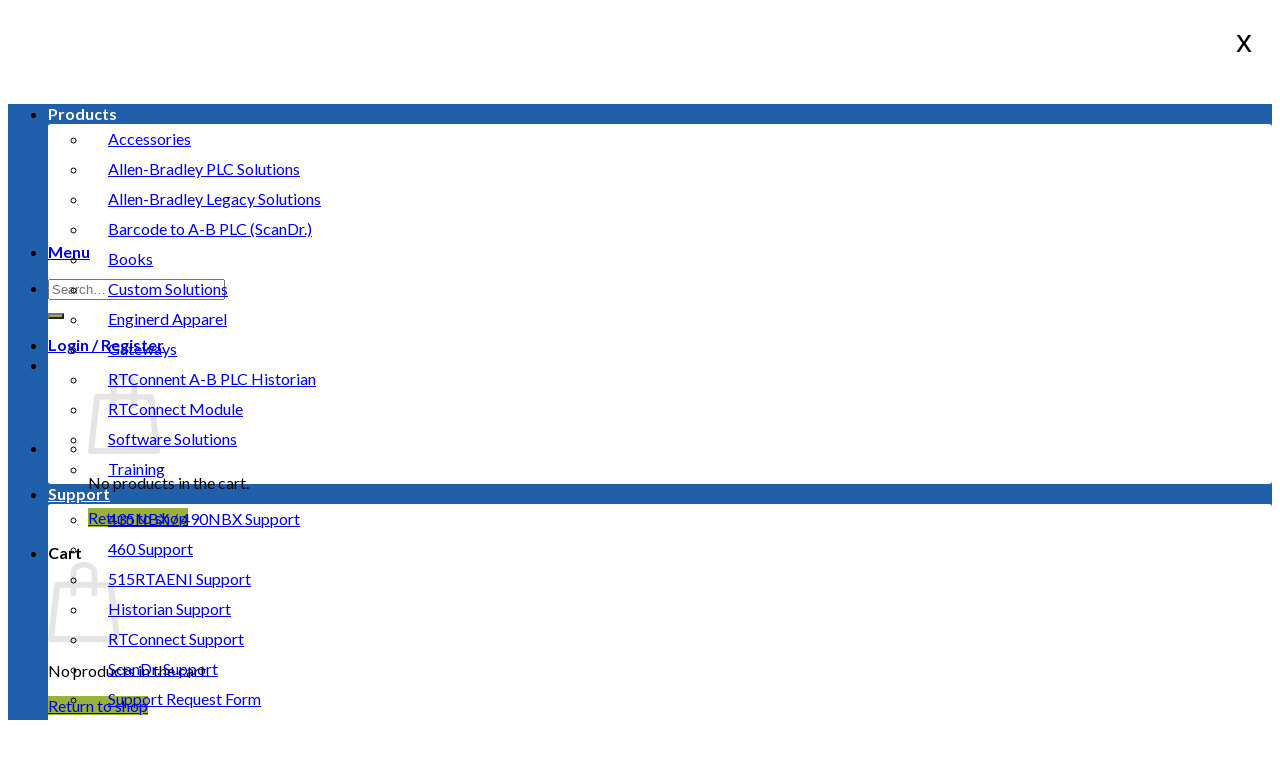

--- FILE ---
content_type: text/html; charset=UTF-8
request_url: https://www.rtautomation.com/rtas-blog/devicenet-pc-interface-options/
body_size: 35999
content:
<!DOCTYPE html>
<!--[if IE 9 ]> <html lang="en-US" class="ie9 loading-site no-js"> <![endif]-->
<!--[if IE 8 ]> <html lang="en-US" class="ie8 loading-site no-js"> <![endif]-->
<!--[if (gte IE 9)|!(IE)]><!--><html lang="en-US" class="loading-site no-js"> <!--<![endif]-->
<head>
	<meta charset="UTF-8" />
	<meta name="viewport" content="width=device-width, initial-scale=1.0, maximum-scale=1.0, user-scalable=no" />

	<link rel="profile" href="http://gmpg.org/xfn/11" />
	<link rel="pingback" href="https://www.rtautomation.com/xmlrpc.php" />

	<script>(function(html){html.className = html.className.replace(/\bno-js\b/,'js')})(document.documentElement);</script>
<meta name='robots' content='index, follow, max-image-preview:large, max-snippet:-1, max-video-preview:-1' />
	<style>img:is([sizes="auto" i], [sizes^="auto," i]) { contain-intrinsic-size: 3000px 1500px }</style>
	
<!-- Google Tag Manager for WordPress by gtm4wp.com -->
<script data-cfasync="false" data-pagespeed-no-defer>
	var gtm4wp_datalayer_name = "dataLayer";
	var dataLayer = dataLayer || [];
	const gtm4wp_use_sku_instead = false;
	const gtm4wp_currency = 'USD';
	const gtm4wp_product_per_impression = 10;
	const gtm4wp_clear_ecommerce = false;
	const gtm4wp_datalayer_max_timeout = 2000;
</script>
<!-- End Google Tag Manager for WordPress by gtm4wp.com --><meta name="viewport" content="width=device-width, initial-scale=1" />
	<!-- This site is optimized with the Yoast SEO Premium plugin v26.5 (Yoast SEO v26.5) - https://yoast.com/wordpress/plugins/seo/ -->
	<title>DeviceNet PC Interface Options - Real Time Automation, Inc.</title>
	<meta name="description" content="There is a lot of discussion going on now about the evolution of the PC market. I remember years back (sounds like I’m getting old) when the first PCs came out." />
	<link rel="canonical" href="https://www.rtautomation.com/rtas-blog/devicenet-pc-interface-options/" />
	<meta property="og:locale" content="en_US" />
	<meta property="og:type" content="article" />
	<meta property="og:title" content="DeviceNet PC Interface Options" />
	<meta property="og:description" content="There is a lot of discussion going on now about the evolution of the PC market. I remember years back (sounds like I’m getting old) when the first PCs came out." />
	<meta property="og:url" content="https://www.rtautomation.com/rtas-blog/devicenet-pc-interface-options/" />
	<meta property="og:site_name" content="Real Time Automation, Inc." />
	<meta property="article:publisher" content="https://www.facebook.com/rtautomation/" />
	<meta property="article:published_time" content="2009-08-14T00:00:00+00:00" />
	<meta property="article:modified_time" content="2023-08-03T14:56:40+00:00" />
	<meta property="og:image" content="https://www.rtautomation.com/wp-content/uploads/2018/09/DeviceNet-PC-Interface-Options.jpg" />
	<meta property="og:image:width" content="280" />
	<meta property="og:image:height" content="280" />
	<meta property="og:image:type" content="image/jpeg" />
	<meta name="author" content="John Rinaldi" />
	<meta name="twitter:card" content="summary_large_image" />
	<meta name="twitter:creator" content="@rtautomation" />
	<meta name="twitter:site" content="@rtautomation" />
	<meta name="twitter:label1" content="Written by" />
	<meta name="twitter:data1" content="John Rinaldi" />
	<meta name="twitter:label2" content="Est. reading time" />
	<meta name="twitter:data2" content="3 minutes" />
	<script type="application/ld+json" class="yoast-schema-graph">{"@context":"https://schema.org","@graph":[{"@type":["Article","BlogPosting"],"@id":"https://www.rtautomation.com/rtas-blog/devicenet-pc-interface-options/#article","isPartOf":{"@id":"https://www.rtautomation.com/rtas-blog/devicenet-pc-interface-options/"},"author":{"name":"John Rinaldi","@id":"https://www.rtautomation.com/#/schema/person/b0a9ff5b5313b390ce8f45f71814d7c8"},"headline":"DeviceNet PC Interface Options","datePublished":"2009-08-14T00:00:00+00:00","dateModified":"2023-08-03T14:56:40+00:00","mainEntityOfPage":{"@id":"https://www.rtautomation.com/rtas-blog/devicenet-pc-interface-options/"},"wordCount":590,"publisher":{"@id":"https://www.rtautomation.com/#organization"},"image":{"@id":"https://www.rtautomation.com/rtas-blog/devicenet-pc-interface-options/#primaryimage"},"thumbnailUrl":"https://www.rtautomation.com/wp-content/uploads/2018/09/DeviceNet-PC-Interface-Options.jpg","keywords":["Applications","ControlNet","DeviceNet","Interface","ISA Card","PCI Card","Peripheral Component Interface","PROFIBUS","USB"],"articleSection":["RTA's Blog"],"inLanguage":"en-US"},{"@type":"WebPage","@id":"https://www.rtautomation.com/rtas-blog/devicenet-pc-interface-options/","url":"https://www.rtautomation.com/rtas-blog/devicenet-pc-interface-options/","name":"DeviceNet PC Interface Options - Real Time Automation, Inc.","isPartOf":{"@id":"https://www.rtautomation.com/#website"},"primaryImageOfPage":{"@id":"https://www.rtautomation.com/rtas-blog/devicenet-pc-interface-options/#primaryimage"},"image":{"@id":"https://www.rtautomation.com/rtas-blog/devicenet-pc-interface-options/#primaryimage"},"thumbnailUrl":"https://www.rtautomation.com/wp-content/uploads/2018/09/DeviceNet-PC-Interface-Options.jpg","datePublished":"2009-08-14T00:00:00+00:00","dateModified":"2023-08-03T14:56:40+00:00","description":"There is a lot of discussion going on now about the evolution of the PC market. I remember years back (sounds like I’m getting old) when the first PCs came out.","breadcrumb":{"@id":"https://www.rtautomation.com/rtas-blog/devicenet-pc-interface-options/#breadcrumb"},"inLanguage":"en-US","potentialAction":[{"@type":"ReadAction","target":["https://www.rtautomation.com/rtas-blog/devicenet-pc-interface-options/"]}]},{"@type":"ImageObject","inLanguage":"en-US","@id":"https://www.rtautomation.com/rtas-blog/devicenet-pc-interface-options/#primaryimage","url":"https://www.rtautomation.com/wp-content/uploads/2018/09/DeviceNet-PC-Interface-Options.jpg","contentUrl":"https://www.rtautomation.com/wp-content/uploads/2018/09/DeviceNet-PC-Interface-Options.jpg","width":280,"height":280},{"@type":"BreadcrumbList","@id":"https://www.rtautomation.com/rtas-blog/devicenet-pc-interface-options/#breadcrumb","itemListElement":[{"@type":"ListItem","position":1,"name":"Home","item":"https://www.rtautomation.com/"},{"@type":"ListItem","position":2,"name":"Enginerd® Exclusive","item":"https://www.rtautomation.com/enginerd-exclusive/"},{"@type":"ListItem","position":3,"name":"DeviceNet PC Interface Options"}]},{"@type":"WebSite","@id":"https://www.rtautomation.com/#website","url":"https://www.rtautomation.com/","name":"Real Time Automation, Inc.","description":"Simply Put... We Move Your Data","publisher":{"@id":"https://www.rtautomation.com/#organization"},"potentialAction":[{"@type":"SearchAction","target":{"@type":"EntryPoint","urlTemplate":"https://www.rtautomation.com/?s={search_term_string}"},"query-input":{"@type":"PropertyValueSpecification","valueRequired":true,"valueName":"search_term_string"}}],"inLanguage":"en-US"},{"@type":"Organization","@id":"https://www.rtautomation.com/#organization","name":"Real Time Automation, Inc.","alternateName":"RTA","url":"https://www.rtautomation.com/","logo":{"@type":"ImageObject","inLanguage":"en-US","@id":"https://www.rtautomation.com/#/schema/logo/image/","url":"https://www.rtautomation.com/wp-content/uploads/2023/06/rta-logo-green-reg-square.png","contentUrl":"https://www.rtautomation.com/wp-content/uploads/2023/06/rta-logo-green-reg-square.png","width":696,"height":696,"caption":"Real Time Automation, Inc."},"image":{"@id":"https://www.rtautomation.com/#/schema/logo/image/"},"sameAs":["https://www.facebook.com/rtautomation/","https://x.com/rtautomation","https://www.linkedin.com/company/real-time-automation","https://www.youtube.com/user/RealTimeAutomation"],"description":"RTA specializes in making easy-to-use connectivity products, including industrial protocol gateways, embedded source code stacks and customized OEM solutions. We’ve continually developed our products to seamlessly integrate your process equipment so you can collect, analyze and interpret the real-time data you need to improve productivity and maximize efficiencies.","email":"solutions@rtautomation.com","telephone":"800-249-1612","legalName":"Real Time Automation, Inc.","foundingDate":"1989-01-01","numberOfEmployees":{"@type":"QuantitativeValue","minValue":"11","maxValue":"50"}},{"@type":"Person","@id":"https://www.rtautomation.com/#/schema/person/b0a9ff5b5313b390ce8f45f71814d7c8","name":"John Rinaldi","image":{"@type":"ImageObject","inLanguage":"en-US","@id":"https://www.rtautomation.com/#/schema/person/image/","url":"https://www.rtautomation.com/wp-content/uploads/2018/09/John-Black-White-Headshot-1-96x96.jpg","contentUrl":"https://www.rtautomation.com/wp-content/uploads/2018/09/John-Black-White-Headshot-1-96x96.jpg","caption":"John Rinaldi"},"description":"John Rinaldi is a renowned automation strategist and the CEO of Real Time Automation (RTA). A leading voice in industrial networking, John has authored six books on essential protocols like EtherNet/IP, OPC UA and Industrial Ethernet, along with 500+ technical articles. He is a sought-after speaker and consultant, known for his ability to simplify complex data communication challenges and drive innovation in global industrial applications.","url":"https://www.rtautomation.com/author/johnrinaldi/"}]}</script>
	<!-- / Yoast SEO Premium plugin. -->


<link rel='dns-prefetch' href='//www.googletagmanager.com' />
<link rel='prefetch' href='https://www.rtautomation.com/wp-content/themes/flatsome/assets/js/flatsome.js?ver=e2eddd6c228105dac048' />
<link rel='prefetch' href='https://www.rtautomation.com/wp-content/themes/flatsome/assets/js/chunk.slider.js?ver=3.20.3' />
<link rel='prefetch' href='https://www.rtautomation.com/wp-content/themes/flatsome/assets/js/chunk.popups.js?ver=3.20.3' />
<link rel='prefetch' href='https://www.rtautomation.com/wp-content/themes/flatsome/assets/js/chunk.tooltips.js?ver=3.20.3' />
<link rel='prefetch' href='https://www.rtautomation.com/wp-content/themes/flatsome/assets/js/woocommerce.js?ver=1c9be63d628ff7c3ff4c' />
<link rel="alternate" type="application/rss+xml" title="Real Time Automation, Inc. &raquo; Feed" href="https://www.rtautomation.com/feed/" />
<link rel="alternate" type="application/rss+xml" title="Real Time Automation, Inc. &raquo; Comments Feed" href="https://www.rtautomation.com/comments/feed/" />
<link rel="alternate" type="text/calendar" title="Real Time Automation, Inc. &raquo; iCal Feed" href="https://www.rtautomation.com/events/?ical=1" />
<link rel='stylesheet' id='woocommerce-smart-coupons-available-coupons-block-css' href='https://www.rtautomation.com/wp-content/plugins/woocommerce-smart-coupons/blocks/build/style-woocommerce-smart-coupons-available-coupons-block.css' type='text/css' media='all' />
<link rel='stylesheet' id='wp-components-css' href='https://www.rtautomation.com/wp-includes/css/dist/components/style.min.css' type='text/css' media='all' />
<link rel='stylesheet' id='woocommerce-smart-coupons-send-coupon-form-block-css' href='https://www.rtautomation.com/wp-content/plugins/woocommerce-smart-coupons/blocks/build/style-woocommerce-smart-coupons-send-coupon-form-block.css' type='text/css' media='all' />
<link rel='stylesheet' id='woocommerce-smart-coupons-action-tab-frontend-css' href='https://www.rtautomation.com/wp-content/plugins/woocommerce-smart-coupons/blocks/build/style-woocommerce-smart-coupons-action-tab-frontend.css' type='text/css' media='all' />
<link rel='stylesheet' id='addify_csp_front_css-css' href='https://www.rtautomation.com/wp-content/plugins/role-based-pricing-for-woocommerce//assets/css/addify_csp_front_css.css' type='text/css' media='all' />
<link rel='stylesheet' id='jquery.prettyphoto-css' href='https://www.rtautomation.com/wp-content/plugins/wp-video-lightbox/css/prettyPhoto.css' type='text/css' media='all' />
<link rel='stylesheet' id='video-lightbox-css' href='https://www.rtautomation.com/wp-content/plugins/wp-video-lightbox/wp-video-lightbox.css' type='text/css' media='all' />
<style id='wp-block-library-inline-css' type='text/css'>
:root{--wp-admin-theme-color:#007cba;--wp-admin-theme-color--rgb:0,124,186;--wp-admin-theme-color-darker-10:#006ba1;--wp-admin-theme-color-darker-10--rgb:0,107,161;--wp-admin-theme-color-darker-20:#005a87;--wp-admin-theme-color-darker-20--rgb:0,90,135;--wp-admin-border-width-focus:2px;--wp-block-synced-color:#7a00df;--wp-block-synced-color--rgb:122,0,223;--wp-bound-block-color:var(--wp-block-synced-color)}@media (min-resolution:192dpi){:root{--wp-admin-border-width-focus:1.5px}}.wp-element-button{cursor:pointer}:root{--wp--preset--font-size--normal:16px;--wp--preset--font-size--huge:42px}:root .has-very-light-gray-background-color{background-color:#eee}:root .has-very-dark-gray-background-color{background-color:#313131}:root .has-very-light-gray-color{color:#eee}:root .has-very-dark-gray-color{color:#313131}:root .has-vivid-green-cyan-to-vivid-cyan-blue-gradient-background{background:linear-gradient(135deg,#00d084,#0693e3)}:root .has-purple-crush-gradient-background{background:linear-gradient(135deg,#34e2e4,#4721fb 50%,#ab1dfe)}:root .has-hazy-dawn-gradient-background{background:linear-gradient(135deg,#faaca8,#dad0ec)}:root .has-subdued-olive-gradient-background{background:linear-gradient(135deg,#fafae1,#67a671)}:root .has-atomic-cream-gradient-background{background:linear-gradient(135deg,#fdd79a,#004a59)}:root .has-nightshade-gradient-background{background:linear-gradient(135deg,#330968,#31cdcf)}:root .has-midnight-gradient-background{background:linear-gradient(135deg,#020381,#2874fc)}.has-regular-font-size{font-size:1em}.has-larger-font-size{font-size:2.625em}.has-normal-font-size{font-size:var(--wp--preset--font-size--normal)}.has-huge-font-size{font-size:var(--wp--preset--font-size--huge)}.has-text-align-center{text-align:center}.has-text-align-left{text-align:left}.has-text-align-right{text-align:right}#end-resizable-editor-section{display:none}.aligncenter{clear:both}.items-justified-left{justify-content:flex-start}.items-justified-center{justify-content:center}.items-justified-right{justify-content:flex-end}.items-justified-space-between{justify-content:space-between}.screen-reader-text{border:0;clip-path:inset(50%);height:1px;margin:-1px;overflow:hidden;padding:0;position:absolute;width:1px;word-wrap:normal!important}.screen-reader-text:focus{background-color:#ddd;clip-path:none;color:#444;display:block;font-size:1em;height:auto;left:5px;line-height:normal;padding:15px 23px 14px;text-decoration:none;top:5px;width:auto;z-index:100000}html :where(.has-border-color){border-style:solid}html :where([style*=border-top-color]){border-top-style:solid}html :where([style*=border-right-color]){border-right-style:solid}html :where([style*=border-bottom-color]){border-bottom-style:solid}html :where([style*=border-left-color]){border-left-style:solid}html :where([style*=border-width]){border-style:solid}html :where([style*=border-top-width]){border-top-style:solid}html :where([style*=border-right-width]){border-right-style:solid}html :where([style*=border-bottom-width]){border-bottom-style:solid}html :where([style*=border-left-width]){border-left-style:solid}html :where(img[class*=wp-image-]){height:auto;max-width:100%}:where(figure){margin:0 0 1em}html :where(.is-position-sticky){--wp-admin--admin-bar--position-offset:var(--wp-admin--admin-bar--height,0px)}@media screen and (max-width:600px){html :where(.is-position-sticky){--wp-admin--admin-bar--position-offset:0px}}
</style>
<link rel='stylesheet' id='wp-preferences-css' href='https://www.rtautomation.com/wp-includes/css/dist/preferences/style.min.css' type='text/css' media='all' />
<link rel='stylesheet' id='wp-block-editor-css' href='https://www.rtautomation.com/wp-includes/css/dist/block-editor/style.min.css' type='text/css' media='all' />
<link rel='stylesheet' id='popup-maker-block-library-style-css' href='https://www.rtautomation.com/wp-content/plugins/popup-maker/dist/packages/block-library-style.css' type='text/css' media='all' />
<style id='woocommerce-inline-inline-css' type='text/css'>
.woocommerce form .form-row .required { visibility: visible; }
</style>
<link rel='stylesheet' id='wpsl-styles-css' href='https://www.rtautomation.com/wp-content/plugins/wp-store-locator/css/styles.min.css' type='text/css' media='all' />
<link rel='stylesheet' id='testimonial-rotator-style-css' href='https://www.rtautomation.com/wp-content/plugins/testimonial-rotator/testimonial-rotator-style.css' type='text/css' media='all' />
<style id='testimonial-rotator-style-inline-css' type='text/css'>
.testimonial_rotator.template-default .has-image .img {display:none;}
</style>
<link rel='stylesheet' id='slick-carousel-css' href='https://www.rtautomation.com/wp-content/plugins/woothumbs-premium/assets/vendor/slick.css' type='text/css' media='all' />
<link rel='stylesheet' id='iconic-woothumbs-css-css' href='https://www.rtautomation.com/wp-content/plugins/woothumbs-premium/assets/frontend/css/main.min.css' type='text/css' media='all' />
<link rel='stylesheet' id='wc-avatax-frontend-css' href='https://www.rtautomation.com/wp-content/plugins/woocommerce-avatax/assets/css/frontend/wc-avatax-frontend.min.css' type='text/css' media='all' />
<link rel='stylesheet' id='popup-maker-site-css' href='https://www.rtautomation.com/wp-content/plugins/popup-maker/dist/assets/site.css' type='text/css' media='all' />
<style id='popup-maker-site-inline-css' type='text/css'>
/* Popup Google Fonts */
@import url('//fonts.googleapis.com/css?family=Lato:700,400,100|Montserrat:100');

/* Popup Theme 64376: Cutting Edge */
.pum-theme-64376, .pum-theme-cutting-edge { background-color: rgba( 0, 0, 0, 0.60 ) } 
.pum-theme-64376 .pum-container, .pum-theme-cutting-edge .pum-container { padding: 25px; border-radius: 0px; border: 1px none #000000; box-shadow: 0px 10px 25px 0px rgba( 2, 2, 2, 1.00 ); background-color: rgba( 255, 255, 255, 1.00 ) } 
.pum-theme-64376 .pum-title, .pum-theme-cutting-edge .pum-title { color: #000000; text-align: left; text-shadow: 0px 0px 0px rgba( 2, 2, 2, 1.00 ); font-family: Lato; font-weight: 700; font-size: 36px; line-height: 46px } 
.pum-theme-64376 .pum-content, .pum-theme-cutting-edge .pum-content { color: #000000; font-family: Lato; font-weight: 400 } 
.pum-theme-64376 .pum-content + .pum-close, .pum-theme-cutting-edge .pum-content + .pum-close { position: absolute; height: auto; width: auto; left: auto; right: 0px; bottom: auto; top: 0px; padding: 9px; color: #000000000; font-family: Lato; font-weight: 100; font-size: 32px; line-height: 24px; border: 1px none #ffffff; border-radius: 0px; box-shadow: -50px -50px 1px -100px rgba( 2, 2, 2, 0.00 ); text-shadow: 0px 1px 1px rgba( 0, 0, 0, 0.00 ); background-color: rgba( 255, 255, 255, 1.00 ) } 

/* Popup Theme 64373: Light Box */
.pum-theme-64373, .pum-theme-lightbox { background-color: rgba( 0, 0, 0, 0.60 ) } 
.pum-theme-64373 .pum-container, .pum-theme-lightbox .pum-container { padding: 20px; border-radius: 1px; border: 1px none #ffffff; box-shadow: 0px 0px 30px 0px rgba( 2, 2, 2, 1.00 ); background-color: rgba( 255, 255, 255, 1.00 ) } 
.pum-theme-64373 .pum-title, .pum-theme-lightbox .pum-title { color: #000000; text-align: left; text-shadow: 0px 0px 0px rgba( 2, 2, 2, 0.23 ); font-family: inherit; font-weight: 400; font-size: 28px; line-height: 36px } 
.pum-theme-64373 .pum-content, .pum-theme-lightbox .pum-content { color: #000000; font-family: inherit; font-weight: 400 } 
.pum-theme-64373 .pum-content + .pum-close, .pum-theme-lightbox .pum-content + .pum-close { position: absolute; height: 28px; width: 28px; left: auto; right: -25px; bottom: auto; top: -25px; padding: 0px; color: #ffffff; font-family: Arial; font-weight: 100; font-size: 20px; line-height: 24px; border: 2px solid #ffffff; border-radius: 26px; box-shadow: 0px 0px 15px 1px rgba( 2, 2, 2, 0.75 ); text-shadow: 0px 0px 0px rgba( 0, 0, 0, 0.23 ); background-color: rgba( 0, 0, 0, 1.00 ) } 

/* Popup Theme 64372: Default Theme */
.pum-theme-64372, .pum-theme-default-theme { background-color: rgba( 255, 255, 255, 1.00 ) } 
.pum-theme-64372 .pum-container, .pum-theme-default-theme .pum-container { padding: 18px; border-radius: 0px; border: 1px none #000000; box-shadow: 1px 1px 3px 0px rgba( 2, 2, 2, 0.23 ); background-color: rgba( 249, 249, 249, 1.00 ) } 
.pum-theme-64372 .pum-title, .pum-theme-default-theme .pum-title { color: #000000; text-align: left; text-shadow: 0px 0px 0px rgba( 2, 2, 2, 0.23 ); font-family: inherit; font-weight: 400; font-size: 32px; line-height: 36px } 
.pum-theme-64372 .pum-content, .pum-theme-default-theme .pum-content { color: #8c8c8c; font-family: inherit; font-weight: 400 } 
.pum-theme-64372 .pum-content + .pum-close, .pum-theme-default-theme .pum-content + .pum-close { position: absolute; height: auto; width: auto; left: auto; right: 0px; bottom: auto; top: 0px; padding: 10px; color: #ffffff; font-family: inherit; font-weight: 400; font-size: 14px; line-height: 36px; border: 1px none #ffffff; border-radius: 0px; box-shadow: 1px 1px 3px 0px rgba( 2, 2, 2, 0.23 ); text-shadow: 0px 0px 0px rgba( 0, 0, 0, 0.23 ); background-color: rgba( 32, 96, 170, 1.00 ) } 

/* Popup Theme 65717: Content Only - For use with page builders or block editor */
.pum-theme-65717, .pum-theme-content-only { background-color: rgba( 0, 0, 0, 0.70 ) } 
.pum-theme-65717 .pum-container, .pum-theme-content-only .pum-container { padding: 0px; border-radius: 0px; border: 1px none #000000; box-shadow: 0px 0px 0px 0px rgba( 2, 2, 2, 0.00 ) } 
.pum-theme-65717 .pum-title, .pum-theme-content-only .pum-title { color: #000000; text-align: left; text-shadow: 0px 0px 0px rgba( 2, 2, 2, 0.23 ); font-family: inherit; font-weight: 400; font-size: 32px; line-height: 36px } 
.pum-theme-65717 .pum-content, .pum-theme-content-only .pum-content { color: #8c8c8c; font-family: inherit; font-weight: 400 } 
.pum-theme-65717 .pum-content + .pum-close, .pum-theme-content-only .pum-content + .pum-close { position: absolute; height: 18px; width: 18px; left: auto; right: 7px; bottom: auto; top: 7px; padding: 0px; color: #000000; font-family: inherit; font-weight: 700; font-size: 20px; line-height: 20px; border: 1px none #ffffff; border-radius: 15px; box-shadow: 0px 0px 0px 0px rgba( 2, 2, 2, 0.00 ); text-shadow: 0px 0px 0px rgba( 0, 0, 0, 0.00 ); background-color: rgba( 255, 255, 255, 0.00 ) } 

/* Popup Theme 64580: Floating Bar - Soft Blue */
.pum-theme-64580, .pum-theme-floating-bar { background-color: rgba( 255, 255, 255, 0.00 ) } 
.pum-theme-64580 .pum-container, .pum-theme-floating-bar .pum-container { padding: 8px; border-radius: 0px; border: 1px none #000000; box-shadow: 1px 1px 3px 0px rgba( 2, 2, 2, 0.23 ); background-color: rgba( 238, 246, 252, 1.00 ) } 
.pum-theme-64580 .pum-title, .pum-theme-floating-bar .pum-title { color: #505050; text-align: left; text-shadow: 0px 0px 0px rgba( 2, 2, 2, 0.23 ); font-family: inherit; font-weight: 400; font-size: 32px; line-height: 36px } 
.pum-theme-64580 .pum-content, .pum-theme-floating-bar .pum-content { color: #505050; font-family: inherit; font-weight: 400 } 
.pum-theme-64580 .pum-content + .pum-close, .pum-theme-floating-bar .pum-content + .pum-close { position: absolute; height: 18px; width: 18px; left: auto; right: 5px; bottom: auto; top: 50%; padding: 0px; color: #505050; font-family: Sans-Serif; font-weight: 700; font-size: 15px; line-height: 18px; border: 1px solid #505050; border-radius: 15px; box-shadow: 0px 0px 0px 0px rgba( 2, 2, 2, 0.00 ); text-shadow: 0px 0px 0px rgba( 0, 0, 0, 0.00 ); background-color: rgba( 255, 255, 255, 0.00 ); transform: translate(0, -50%) } 

/* Popup Theme 64502: Cutting Edge Copy */
.pum-theme-64502, .pum-theme-cutting-edge-2 { background-color: rgba( 0, 0, 0, 0.50 ) } 
.pum-theme-64502 .pum-container, .pum-theme-cutting-edge-2 .pum-container { padding: 18px; border-radius: 1px; border: 1px none #000000; box-shadow: 0px 10px 25px 0px rgba( 2, 2, 2, 0.50 ); background-color: rgba( 249, 249, 249, 1.00 ) } 
.pum-theme-64502 .pum-title, .pum-theme-cutting-edge-2 .pum-title { color: #232323; text-align: left; text-shadow: 0px 0px 0px rgba( 2, 2, 2, 0.23 ); font-family: Montserrat; font-weight: 200; font-size: 26px; line-height: 28px } 
.pum-theme-64502 .pum-content, .pum-theme-cutting-edge-2 .pum-content { color: #232323; font-family: inherit; font-weight: 100 } 
.pum-theme-64502 .pum-content + .pum-close, .pum-theme-cutting-edge-2 .pum-content + .pum-close { position: absolute; height: 24px; width: 24px; left: auto; right: 0px; bottom: auto; top: 0px; padding: 0px; color: #2060aa; font-family: Times New Roman; font-weight: 100; font-size: 32px; line-height: 24px; border: 1px none #ffffff; border-radius: 0px; box-shadow: -1px 1px 1px 0px rgba( 2, 2, 2, 0.10 ); text-shadow: -1px 1px 1px rgba( 0, 0, 0, 0.10 ); background-color: rgba( 224, 224, 224, 1.00 ) } 

/* Popup Theme 64377: Framed Border */
.pum-theme-64377, .pum-theme-framed-border { background-color: rgba( 255, 255, 255, 0.50 ) } 
.pum-theme-64377 .pum-container, .pum-theme-framed-border .pum-container { padding: 18px; border-radius: 0px; border: 20px outset #dd3333; box-shadow: 1px 1px 3px 0px rgba( 2, 2, 2, 0.97 ) inset; background-color: rgba( 255, 251, 239, 1.00 ) } 
.pum-theme-64377 .pum-title, .pum-theme-framed-border .pum-title { color: #000000; text-align: left; text-shadow: 0px 0px 0px rgba( 2, 2, 2, 0.23 ); font-family: inherit; font-weight: 100; font-size: 32px; line-height: 36px } 
.pum-theme-64377 .pum-content, .pum-theme-framed-border .pum-content { color: #2d2d2d; font-family: inherit; font-weight: 100 } 
.pum-theme-64377 .pum-content + .pum-close, .pum-theme-framed-border .pum-content + .pum-close { position: absolute; height: 20px; width: 20px; left: auto; right: -20px; bottom: auto; top: -20px; padding: 0px; color: #ffffff; font-family: Tahoma; font-weight: 700; font-size: 16px; line-height: 18px; border: 1px none #ffffff; border-radius: 0px; box-shadow: 0px 0px 0px 0px rgba( 2, 2, 2, 0.23 ); text-shadow: 0px 0px 0px rgba( 0, 0, 0, 0.23 ); background-color: rgba( 0, 0, 0, 0.55 ) } 

/* Popup Theme 64374: Enterprise Blue */
.pum-theme-64374, .pum-theme-enterprise-blue { background-color: rgba( 0, 0, 0, 0.70 ) } 
.pum-theme-64374 .pum-container, .pum-theme-enterprise-blue .pum-container { padding: 28px; border-radius: 5px; border: 1px none #000000; box-shadow: 0px 10px 25px 4px rgba( 2, 2, 2, 0.50 ); background-color: rgba( 255, 255, 255, 1.00 ) } 
.pum-theme-64374 .pum-title, .pum-theme-enterprise-blue .pum-title { color: #315b7c; text-align: left; text-shadow: 0px 0px 0px rgba( 2, 2, 2, 0.23 ); font-family: inherit; font-weight: 100; font-size: 34px; line-height: 36px } 
.pum-theme-64374 .pum-content, .pum-theme-enterprise-blue .pum-content { color: #2d2d2d; font-family: inherit; font-weight: 100 } 
.pum-theme-64374 .pum-content + .pum-close, .pum-theme-enterprise-blue .pum-content + .pum-close { position: absolute; height: 28px; width: 28px; left: auto; right: 8px; bottom: auto; top: 8px; padding: 4px; color: #ffffff; font-family: Times New Roman; font-weight: 100; font-size: 20px; line-height: 20px; border: 1px none #ffffff; border-radius: 42px; box-shadow: 0px 0px 0px 0px rgba( 2, 2, 2, 0.23 ); text-shadow: 0px 0px 0px rgba( 0, 0, 0, 0.23 ); background-color: rgba( 49, 91, 124, 1.00 ) } 

/* Popup Theme 64375: Hello Box */
.pum-theme-64375, .pum-theme-hello-box { background-color: rgba( 0, 0, 0, 0.75 ) } 
.pum-theme-64375 .pum-container, .pum-theme-hello-box .pum-container { padding: 30px; border-radius: 80px; border: 14px solid #81d742; box-shadow: 0px 0px 0px 0px rgba( 2, 2, 2, 0.00 ); background-color: rgba( 255, 255, 255, 1.00 ) } 
.pum-theme-64375 .pum-title, .pum-theme-hello-box .pum-title { color: #2d2d2d; text-align: left; text-shadow: 0px 0px 0px rgba( 2, 2, 2, 0.23 ); font-family: Montserrat; font-weight: 100; font-size: 32px; line-height: 36px } 
.pum-theme-64375 .pum-content, .pum-theme-hello-box .pum-content { color: #2d2d2d; font-family: inherit; font-weight: 100 } 
.pum-theme-64375 .pum-content + .pum-close, .pum-theme-hello-box .pum-content + .pum-close { position: absolute; height: auto; width: auto; left: auto; right: -30px; bottom: auto; top: -30px; padding: 0px; color: #2d2d2d; font-family: Times New Roman; font-weight: 100; font-size: 32px; line-height: 28px; border: 1px none #ffffff; border-radius: 28px; box-shadow: 0px 0px 0px 0px rgba( 2, 2, 2, 0.23 ); text-shadow: 0px 0px 0px rgba( 0, 0, 0, 0.23 ); background-color: rgba( 255, 255, 255, 1.00 ) } 

#pum-64475 {z-index: 1999999999}
#pum-64537 {z-index: 1999999999}

</style>
<link rel='stylesheet' id='flatsome-main-css' href='https://www.rtautomation.com/wp-content/themes/flatsome/assets/css/flatsome.css' type='text/css' media='all' />
<style id='flatsome-main-inline-css' type='text/css'>
@font-face {
				font-family: "fl-icons";
				font-display: block;
				src: url(https://www.rtautomation.com/wp-content/themes/flatsome/assets/css/icons/fl-icons.eot?v=3.20.3);
				src:
					url(https://www.rtautomation.com/wp-content/themes/flatsome/assets/css/icons/fl-icons.eot#iefix?v=3.20.3) format("embedded-opentype"),
					url(https://www.rtautomation.com/wp-content/themes/flatsome/assets/css/icons/fl-icons.woff2?v=3.20.3) format("woff2"),
					url(https://www.rtautomation.com/wp-content/themes/flatsome/assets/css/icons/fl-icons.ttf?v=3.20.3) format("truetype"),
					url(https://www.rtautomation.com/wp-content/themes/flatsome/assets/css/icons/fl-icons.woff?v=3.20.3) format("woff"),
					url(https://www.rtautomation.com/wp-content/themes/flatsome/assets/css/icons/fl-icons.svg?v=3.20.3#fl-icons) format("svg");
			}
</style>
<link rel='stylesheet' id='flatsome-shop-css' href='https://www.rtautomation.com/wp-content/themes/flatsome/assets/css/flatsome-shop.css' type='text/css' media='all' />
<link rel='stylesheet' id='flatsome-style-css' href='https://www.rtautomation.com/wp-content/themes/flatsome-child/style.css' type='text/css' media='all' />
<script type="text/javascript" src="https://www.rtautomation.com/wp-includes/js/jquery/jquery.min.js" id="jquery-core-js"></script>
<script type="text/javascript" src="https://www.rtautomation.com/wp-includes/js/jquery/jquery-migrate.min.js" id="jquery-migrate-js"></script>
<script type="text/javascript" src="https://www.rtautomation.com/wp-content/plugins/role-based-pricing-for-woocommerce/assets/js/addify_csp_front_js.js" id="af_csp_front_js-js"></script>
<script type="text/javascript" src="https://www.rtautomation.com/wp-content/plugins/wp-video-lightbox/js/jquery.prettyPhoto.js" id="jquery.prettyphoto-js"></script>
<script type="text/javascript" id="video-lightbox-js-extra">
/* <![CDATA[ */
var vlpp_vars = {"prettyPhoto_rel":"wp-video-lightbox","animation_speed":"fast","slideshow":"5000","autoplay_slideshow":"false","opacity":"0.80","show_title":"true","allow_resize":"true","allow_expand":"true","default_width":"640","default_height":"480","counter_separator_label":"\/","theme":"pp_default","horizontal_padding":"20","hideflash":"false","wmode":"opaque","autoplay":"false","modal":"false","deeplinking":"false","overlay_gallery":"true","overlay_gallery_max":"30","keyboard_shortcuts":"true","ie6_fallback":"true"};
/* ]]> */
</script>
<script type="text/javascript" src="https://www.rtautomation.com/wp-content/plugins/wp-video-lightbox/js/video-lightbox.js" id="video-lightbox-js"></script>
<script type="text/javascript" id="integration-with-salesforce-public-js-extra">
/* <![CDATA[ */
var ajax_data_public = {"crm":"salesforce","ajax_url":"https:\/\/www.rtautomation.com\/wp-admin\/admin-ajax.php","ajax_action":"mwb_woo_salesforce_ajax_public","ajax_nonce":"24ca0334b0"};
/* ]]> */
</script>
<script type="text/javascript" src="https://www.rtautomation.com/wp-content/plugins/integration-with-salesforce/public/js/integration-with-salesforce-public.js" id="integration-with-salesforce-public-js"></script>
<script type="text/javascript" id="my-ajax-script-js-extra">
/* <![CDATA[ */
var myAjaxObject = {"ajaxUrl":"https:\/\/www.rtautomation.com\/wp-admin\/admin-ajax.php","nonce":"296e5b3d97"};
/* ]]> */
</script>
<script type="text/javascript" src="https://www.rtautomation.com/wp-content/plugins/role-based-pricing-for-woocommerce/includes/../assets/js/addify_csp_front_js.js" id="my-ajax-script-js"></script>
<script type="text/javascript" src="https://www.rtautomation.com/wp-content/plugins/woocommerce/assets/js/jquery-blockui/jquery.blockUI.min.js" id="jquery-blockui-js" data-wp-strategy="defer"></script>
<script type="text/javascript" id="wc-add-to-cart-js-extra">
/* <![CDATA[ */
var wc_add_to_cart_params = {"ajax_url":"\/wp-admin\/admin-ajax.php","wc_ajax_url":"\/?wc-ajax=%%endpoint%%","i18n_view_cart":"View cart","cart_url":"https:\/\/www.rtautomation.com\/cart\/","is_cart":"","cart_redirect_after_add":"no"};
/* ]]> */
</script>
<script type="text/javascript" src="https://www.rtautomation.com/wp-content/plugins/woocommerce/assets/js/frontend/add-to-cart.min.js" id="wc-add-to-cart-js" defer="defer" data-wp-strategy="defer"></script>
<script type="text/javascript" src="https://www.rtautomation.com/wp-content/plugins/woocommerce/assets/js/js-cookie/js.cookie.min.js" id="js-cookie-js" data-wp-strategy="defer"></script>
<script type="text/javascript" src="https://www.rtautomation.com/wp-content/plugins/testimonial-rotator/js/jquery.cycletwo.js" id="cycletwo-js"></script>
<script type="text/javascript" src="https://www.rtautomation.com/wp-content/plugins/testimonial-rotator/js/jquery.cycletwo.addons.js" id="cycletwo-addons-js"></script>
<link rel="https://api.w.org/" href="https://www.rtautomation.com/wp-json/" /><link rel="alternate" title="JSON" type="application/json" href="https://www.rtautomation.com/wp-json/wp/v2/posts/4619" /><link rel="EditURI" type="application/rsd+xml" title="RSD" href="https://www.rtautomation.com/xmlrpc.php?rsd" />
<link rel='shortlink' href='https://www.rtautomation.com/?p=4619' />
<link rel="alternate" title="oEmbed (JSON)" type="application/json+oembed" href="https://www.rtautomation.com/wp-json/oembed/1.0/embed?url=https%3A%2F%2Fwww.rtautomation.com%2Frtas-blog%2Fdevicenet-pc-interface-options%2F" />
<link rel="alternate" title="oEmbed (XML)" type="text/xml+oembed" href="https://www.rtautomation.com/wp-json/oembed/1.0/embed?url=https%3A%2F%2Fwww.rtautomation.com%2Frtas-blog%2Fdevicenet-pc-interface-options%2F&#038;format=xml" />
<meta name="generator" content="Site Kit by Google 1.167.0" /><script>
            WP_VIDEO_LIGHTBOX_VERSION="1.9.12";
            WP_VID_LIGHTBOX_URL="https://www.rtautomation.com/wp-content/plugins/wp-video-lightbox";
                        function wpvl_paramReplace(name, string, value) {
                // Find the param with regex
                // Grab the first character in the returned string (should be ? or &)
                // Replace our href string with our new value, passing on the name and delimeter

                var re = new RegExp("[\?&]" + name + "=([^&#]*)");
                var matches = re.exec(string);
                var newString;

                if (matches === null) {
                    // if there are no params, append the parameter
                    newString = string + '?' + name + '=' + value;
                } else {
                    var delimeter = matches[0].charAt(0);
                    newString = string.replace(re, delimeter + name + "=" + value);
                }
                return newString;
            }
            </script><meta name="tec-api-version" content="v1"><meta name="tec-api-origin" content="https://www.rtautomation.com"><link rel="alternate" href="https://www.rtautomation.com/wp-json/tribe/events/v1/" />
<!-- Google Tag Manager for WordPress by gtm4wp.com -->
<!-- GTM Container placement set to automatic -->
<script data-cfasync="false" data-pagespeed-no-defer>
	var dataLayer_content = {"pagePostType":"post","pagePostType2":"single-post","pageCategory":["rtas-blog"],"pageAttributes":["applications","controlnet","devicenet","interface","isa-card","pci-card","peripheral-component-interface","profibus","usb"],"pagePostAuthor":"John Rinaldi"};
	dataLayer.push( dataLayer_content );
</script>
<script data-cfasync="false" data-pagespeed-no-defer>
(function(w,d,s,l,i){w[l]=w[l]||[];w[l].push({'gtm.start':
new Date().getTime(),event:'gtm.js'});var f=d.getElementsByTagName(s)[0],
j=d.createElement(s),dl=l!='dataLayer'?'&l='+l:'';j.async=true;j.src=
'//www.googletagmanager.com/gtm.js?id='+i+dl;f.parentNode.insertBefore(j,f);
})(window,document,'script','dataLayer','GTM-5H3CWGB');
</script>
<!-- End Google Tag Manager for WordPress by gtm4wp.com --><!-- Global tag (gtag.js) - Google Analytics G4 added 12/24-->
<script async src="https://www.googletagmanager.com/gtag/js?id=G-6S3GD5F5XE"></script>
<script>   
  window.dataLayer = window.dataLayer || [];   
  function gtag(){dataLayer.push(arguments);}   
  gtag('js', new Date());   
  gtag('config', 'G-6S3GD5F5XE'); 
</script>

<!-- Global site tag (gtag.js) - Google Ads -->
<script async src="https://www.googletagmanager.com/gtag/js?id=AW-1039100499"></script>
<script>
  window.dataLayer = window.dataLayer || [];
  function gtag(){dataLayer.push(arguments);}
  gtag('js', new Date());
  gtag('config', 'AW-1039100499');
</script>

<!-- SEO Tool Code added by Austin -->
<meta name="majestic-site-verification" content="MJ12_68ce868c-2a30-4824-9b9f-ff9b12817748">

<!-- Bing Webmaster Tools code -->
<meta name="msvalidate.01" content="9BBC4CA60BE046BD4ACB09EEB3B05CA6" />
<!-- end BWT code -->
	<noscript><style>.woocommerce-product-gallery{ opacity: 1 !important; }</style></noscript>
	<style>
/* Default Styles */
.iconic-woothumbs-all-images-wrap {
	float: left;
	width: 100%;
}

/* Icon Styles */
.iconic-woothumbs-icon {
	color: #7c7c7c;
}

/* Bullet Styles */
.iconic-woothumbs-all-images-wrap .slick-dots button,
.iconic-woothumbs-zoom-bullets .slick-dots button {
	border-color: #7c7c7c !important;
}

.iconic-woothumbs-all-images-wrap .slick-dots .slick-active button,
.iconic-woothumbs-zoom-bullets .slick-dots .slick-active button {
	background-color: #7c7c7c !important;
}

/* Thumbnails */

.iconic-woothumbs-all-images-wrap--thumbnails-left .iconic-woothumbs-thumbnails-wrap,
.iconic-woothumbs-all-images-wrap--thumbnails-right .iconic-woothumbs-thumbnails-wrap {
	width: 20%;
}

.iconic-woothumbs-all-images-wrap--thumbnails-left .iconic-woothumbs-images-wrap,
.iconic-woothumbs-all-images-wrap--thumbnails-right .iconic-woothumbs-images-wrap {
	width: 80%;
}


.iconic-woothumbs-thumbnails__image-wrapper:after {
	border-color: #7c7c7c;
}

.iconic-woothumbs-thumbnails__control {
	color: #7c7c7c;
}

.iconic-woothumbs-all-images-wrap--thumbnails-left .iconic-woothumbs-thumbnails__control {
	right: 10px;
}

.iconic-woothumbs-all-images-wrap--thumbnails-right .iconic-woothumbs-thumbnails__control {
	left: 10px;
}


/* Stacked Thumbnails - Left & Right */

.iconic-woothumbs-all-images-wrap--thumbnails-left .iconic-woothumbs-thumbnails-wrap--stacked,
.iconic-woothumbs-all-images-wrap--thumbnails-right .iconic-woothumbs-thumbnails-wrap--stacked {
	margin: 0;
}

.iconic-woothumbs-thumbnails-wrap--stacked .iconic-woothumbs-thumbnails__slide {
	width: 25%;
}

/* Stacked Thumbnails - Left */

.iconic-woothumbs-all-images-wrap--thumbnails-left .iconic-woothumbs-thumbnails-wrap--stacked .iconic-woothumbs-thumbnails__slide {
	padding: 0 10px 10px 0;
}

/* Stacked Thumbnails - Right */

.iconic-woothumbs-all-images-wrap--thumbnails-right .iconic-woothumbs-thumbnails-wrap--stacked .iconic-woothumbs-thumbnails__slide {
	padding: 0 0 10px 10px;
}

/* Stacked Thumbnails - Above & Below */


.iconic-woothumbs-all-images-wrap--thumbnails-above .iconic-woothumbs-thumbnails-wrap--stacked,
.iconic-woothumbs-all-images-wrap--thumbnails-below .iconic-woothumbs-thumbnails-wrap--stacked {
	margin: 0 -5px 0 -5px;
}

/* Stacked Thumbnails - Above */

.iconic-woothumbs-all-images-wrap--thumbnails-above .iconic-woothumbs-thumbnails-wrap--stacked .iconic-woothumbs-thumbnails__slide {
	padding: 0 5px 10px 5px;
}

/* Stacked Thumbnails - Below */

.iconic-woothumbs-all-images-wrap--thumbnails-below .iconic-woothumbs-thumbnails-wrap--stacked .iconic-woothumbs-thumbnails__slide {
	padding: 10px 5px 0 5px;
}

/* Sliding Thumbnails - Left & Right, Above & Below */

.iconic-woothumbs-all-images-wrap--thumbnails-left .iconic-woothumbs-thumbnails-wrap--sliding,
.iconic-woothumbs-all-images-wrap--thumbnails-right .iconic-woothumbs-thumbnails-wrap--sliding {
	margin: 0;
}

/* Sliding Thumbnails - Left & Right */

.iconic-woothumbs-all-images-wrap--thumbnails-left .iconic-woothumbs-thumbnails-wrap--sliding .slick-list,
.iconic-woothumbs-all-images-wrap--thumbnails-right .iconic-woothumbs-thumbnails-wrap--sliding .slick-list {
	margin-bottom: -10px;
}

.iconic-woothumbs-all-images-wrap--thumbnails-left .iconic-woothumbs-thumbnails-wrap--sliding .iconic-woothumbs-thumbnails__image-wrapper,
.iconic-woothumbs-all-images-wrap--thumbnails-right .iconic-woothumbs-thumbnails-wrap--sliding .iconic-woothumbs-thumbnails__image-wrapper {
	margin-bottom: 10px;
}

/* Sliding Thumbnails - Left */

.iconic-woothumbs-all-images-wrap--thumbnails-left .iconic-woothumbs-thumbnails-wrap--sliding {
	padding-right: 10px;
}

/* Sliding Thumbnails - Right */

.iconic-woothumbs-all-images-wrap--thumbnails-right .iconic-woothumbs-thumbnails-wrap--sliding {
	padding-left: 10px;
}

/* Sliding Thumbnails - Above & Below */

.iconic-woothumbs-thumbnails-wrap--horizontal.iconic-woothumbs-thumbnails-wrap--sliding .iconic-woothumbs-thumbnails__slide {
	width: 25%;
}

.iconic-woothumbs-all-images-wrap--thumbnails-above .iconic-woothumbs-thumbnails-wrap--sliding .slick-list,
.iconic-woothumbs-all-images-wrap--thumbnails-below .iconic-woothumbs-thumbnails-wrap--sliding .slick-list {
	margin-right: -10px;
}

.iconic-woothumbs-all-images-wrap--thumbnails-above .iconic-woothumbs-thumbnails-wrap--sliding .iconic-woothumbs-thumbnails__image-wrapper,
.iconic-woothumbs-all-images-wrap--thumbnails-below .iconic-woothumbs-thumbnails-wrap--sliding .iconic-woothumbs-thumbnails__image-wrapper {
	margin-right: 10px;
}

/* Sliding Thumbnails - Above */

.iconic-woothumbs-all-images-wrap--thumbnails-above .iconic-woothumbs-thumbnails-wrap--sliding {
	margin-bottom: 10px;
}

/* Sliding Thumbnails - Below */

.iconic-woothumbs-all-images-wrap--thumbnails-below .iconic-woothumbs-thumbnails-wrap--sliding {
	margin-top: 10px;
}

/* Zoom Styles */


.zm-handlerarea {
	background: #000000;
	-ms-filter: "progid:DXImageTransform.Microsoft.Alpha(Opacity=80)" !important;
	filter: alpha(opacity=80) !important;
	-moz-opacity: 0.8 !important;
	-khtml-opacity: 0.8 !important;
	opacity: 0.8 !important;
}

/* Media Queries */


@media screen and (max-width: 768px) {

	.iconic-woothumbs-all-images-wrap {
		float: none;
		width: 100%;
	}

	.iconic-woothumbs-hover-icons .iconic-woothumbs-icon {
		opacity: 1;
	}


	.iconic-woothumbs-all-images-wrap--thumbnails-above .iconic-woothumbs-images-wrap,
	.iconic-woothumbs-all-images-wrap--thumbnails-left .iconic-woothumbs-images-wrap,
	.iconic-woothumbs-all-images-wrap--thumbnails-right .iconic-woothumbs-images-wrap {
		width: 100%;
	}

	.iconic-woothumbs-all-images-wrap--thumbnails-left .iconic-woothumbs-thumbnails-wrap,
	.iconic-woothumbs-all-images-wrap--thumbnails-right .iconic-woothumbs-thumbnails-wrap {
		width: 100%;
	}


	.iconic-woothumbs-thumbnails-wrap--horizontal .iconic-woothumbs-thumbnails__slide {
		width: 33.3333333333%;
	}
	}


</style><style class='wp-fonts-local' type='text/css'>
@font-face{font-family:Inter;font-style:normal;font-weight:300 900;font-display:fallback;src:url('https://www.rtautomation.com/wp-content/plugins/woocommerce/assets/fonts/Inter-VariableFont_slnt,wght.woff2') format('woff2');font-stretch:normal;}
@font-face{font-family:Cardo;font-style:normal;font-weight:400;font-display:fallback;src:url('https://www.rtautomation.com/wp-content/plugins/woocommerce/assets/fonts/cardo_normal_400.woff2') format('woff2');}
</style>
<link rel="icon" href="https://www.rtautomation.com/wp-content/uploads/2018/09/rta_favicon-100x100.png" sizes="32x32" />
<link rel="icon" href="https://www.rtautomation.com/wp-content/uploads/2018/09/rta_favicon.png" sizes="192x192" />
<link rel="apple-touch-icon" href="https://www.rtautomation.com/wp-content/uploads/2018/09/rta_favicon.png" />
<meta name="msapplication-TileImage" content="https://www.rtautomation.com/wp-content/uploads/2018/09/rta_favicon.png" />
<style id="custom-css" type="text/css">:root {--primary-color: #99b23c;--fs-color-primary: #99b23c;--fs-color-secondary: #2060aa;--fs-color-success: #f2a01f;--fs-color-alert: #ec4924;--fs-color-base: #8c8c8c;--fs-experimental-link-color: #2060aa;--fs-experimental-link-color-hover: #111;}.tooltipster-base {--tooltip-color: #fff;--tooltip-bg-color: #000;}.off-canvas-right .mfp-content, .off-canvas-left .mfp-content {--drawer-width: 300px;}.off-canvas .mfp-content.off-canvas-cart {--drawer-width: 360px;}.header-main{height: 80px}#logo img{max-height: 80px}#logo{width:120px;}#logo img{padding:13px 0;}.stuck #logo img{padding:25px 0;}.header-bottom{min-height: 20px}.header-top{min-height: 30px}.transparent .header-main{height: 75px}.transparent #logo img{max-height: 75px}.has-transparent + .page-title:first-of-type,.has-transparent + #main > .page-title,.has-transparent + #main > div > .page-title,.has-transparent + #main .page-header-wrapper:first-of-type .page-title{padding-top: 125px;}.header.show-on-scroll,.stuck .header-main{height:100px!important}.stuck #logo img{max-height: 100px!important}.search-form{ width: 87%;}.header-bg-color {background-color: rgba(255,255,255,0.9)}.header-bottom {background-color: #2060aa}.top-bar-nav > li > a{line-height: 15px }.header-main .nav > li > a{line-height: 20px }.stuck .header-main .nav > li > a{line-height: 20px }.header-bottom-nav > li > a{line-height: 20px }@media (max-width: 549px) {.header-main{height: 70px}#logo img{max-height: 70px}}.nav-dropdown-has-arrow.nav-dropdown-has-border li.has-dropdown:before{border-bottom-color: #FFFFFF;}.nav .nav-dropdown{border-color: #FFFFFF }.nav-dropdown{border-radius:3px}.nav-dropdown{font-size:100%}.nav-dropdown-has-arrow li.has-dropdown:after{border-bottom-color: #FFFFFF;}.nav .nav-dropdown{background-color: #FFFFFF}.header-top{background-color:#1e386a!important;}body{font-size: 100%;}@media screen and (max-width: 549px){body{font-size: 100%;}}body{font-family: Lato, sans-serif;}body {font-weight: 400;font-style: normal;}.nav > li > a {font-family: Lato, sans-serif;}.mobile-sidebar-levels-2 .nav > li > ul > li > a {font-family: Lato, sans-serif;}.nav > li > a,.mobile-sidebar-levels-2 .nav > li > ul > li > a {font-weight: 700;font-style: normal;}h1,h2,h3,h4,h5,h6,.heading-font, .off-canvas-center .nav-sidebar.nav-vertical > li > a{font-family: Lato, sans-serif;}h1,h2,h3,h4,h5,h6,.heading-font,.banner h1,.banner h2 {font-weight: 700;font-style: normal;}.alt-font{font-family: -apple-system, BlinkMacSystemFont, "Segoe UI", Roboto, Oxygen-Sans, Ubuntu, Cantarell, "Helvetica Neue", sans-serif;}.alt-font {font-weight: 400!important;font-style: normal!important;}.header:not(.transparent) .header-bottom-nav.nav > li > a{color: #ffffff;}.header:not(.transparent) .header-bottom-nav.nav > li > a:hover,.header:not(.transparent) .header-bottom-nav.nav > li.active > a,.header:not(.transparent) .header-bottom-nav.nav > li.current > a,.header:not(.transparent) .header-bottom-nav.nav > li > a.active,.header:not(.transparent) .header-bottom-nav.nav > li > a.current{color: #99b23c;}.header-bottom-nav.nav-line-bottom > li > a:before,.header-bottom-nav.nav-line-grow > li > a:before,.header-bottom-nav.nav-line > li > a:before,.header-bottom-nav.nav-box > li > a:hover,.header-bottom-nav.nav-box > li.active > a,.header-bottom-nav.nav-pills > li > a:hover,.header-bottom-nav.nav-pills > li.active > a{color:#FFF!important;background-color: #99b23c;}.current .breadcrumb-step, [data-icon-label]:after, .button#place_order,.button.checkout,.checkout-button,.single_add_to_cart_button.button, .sticky-add-to-cart-select-options-button{background-color: #99b23c!important }.has-equal-box-heights .box-image {padding-top: 100%;}@media screen and (min-width: 550px){.products .box-vertical .box-image{min-width: 300px!important;width: 300px!important;}}.nav-vertical-fly-out > li + li {border-top-width: 1px; border-top-style: solid;}/* Custom CSS */footer ul.footernav li a {color:#ffffff; font-size:16px; font-weight:bold; list-style-type:none;}footer ul.footernav li ul.sub-menu li a { color:#959595; font-size:12px!important;font-family:"Lato",sans-serif!important;}footer ul.footernav li {list-style-type:none!important; text-align:left!important; font-family:"Lato",sans-serif!important;}footer ul.footernav li ul.sub-menu { margin:0!important;}footer ul.footernav {font-family:"Lato",sans-serif!important;}footer h2 {margin-bottom:0!important; padding-bottom:0!important;}.navboxes {padding-top:40px;}ul.footernav li ul.sub-menu li {margin-bottom:0!important; padding-bottom:0!important;}.woocommerce-variation-description ul {margin:.1em 0 .1em .75em;font-size:12px;font-weight:bold;}.woocommerce-variation-description li {font-size:12px;}#yith-woocompare table.compare-list td{max-width:150px;min-width:150px;}.tribe-events-adv-list-widget .tribe-event-featured .tribe-mini-calendar-event, .tribe-mini-calendar-list-wrapper .tribe-event-featured .tribe-mini-calendar-event {background-color:#2060aa;}.button {background-color:#99b23c;}.tribe-mini-calendar-event .list-date {background:#99b23c;}.tribe-events-adv-list-widget .tribe-event-featured .tribe-mini-calendar-event, .tribe-mini-calendar-list-wrapper .tribe-event-featured .tribe-mini-calendar-event {background:#99b23c;}/* GUARANTEE CSS */#guarantee {border:20px solid #2060aa;border-top:0px!important;margin-top: 50px;}#guarantee h3 {font-size: 29px;padding-left: 180px;padding-top: 10px;margin-top: 0px;padding-bottom: 10px;color: #fff; background:#2060aa;font-weight: bold;font-family: 'bebas_neueregular', sans-serif;text-align:center;}#guarantee p.p1 {margin-top: -10px;}#seal {left: -40px;position: relative;top: -143px;} #guarantee .copy { padding: 20px 20px 0px 20px; }#guarantee p {padding: 0px 0px;font-size: 14px;line-height: 16px;}.tribe-bar-disabled {z-index:3!important;}.next-prev{display:none!important;}.product-sidebar-small {font-size: .9em;max-width: 25%;flex-basis: 25%;}.nav.nav-vertical li {border-style: solid;border-width: 1px 0px 0px 1px; border-color: #ddd;}.nav.nav-vertical li:last-child {border-style: solid;border-width: 1px 0px 1px 1px; border-color: #ddd;}.label-new.menu-item > a:after{content:"New";}.label-hot.menu-item > a:after{content:"Hot";}.label-sale.menu-item > a:after{content:"Sale";}.label-popular.menu-item > a:after{content:"Popular";}</style>		<style type="text/css" id="wp-custom-css">
			.nav>li {
    font-size: 16px !important;
}

/*hiding tooltip on phone number in header*/
.header-contact-wrapper  {
	pointer-events: none;
}

/*hiding tabs */
.additional_information_tab {display: none !important;}
.reviews_tab {display: none !important;}

/*Fix Nav drop-down issues */
@media screen and (max-width: 767px) {
	.banner-layers .text-inner {
    font-size: 80% !important;
	}
}

/*Fix Navigation Product Image */
.nav-dropdown {z-index: 100;}
.iconic-woothumbs-images__arrow {z-index: 5;}

/*Fix Sale Badge on Products */
.badge-container {margin: 30px 0 0 15px;}

.onsale {
  right: 5px!important;
}

.homepage-main-slider {
	max-height: 470px!important;
}

#block_widget-4, .testimonial_rotator.template-default .has-image .text {width:100%!important; max-width:100%!important;}


.nav-column li>a, .nav-dropdown>li>a {
    width: auto;
    display: block;
    padding: 7px 20px;
		line-height: 1;
}
	
	.page-id-64326 a.accordion-title.plain {
    border: 1px solid #ddd;
}

.page-id-64326 .tabbed-content li.tab>a {
    font-size: 20px;
    padding: 10px;
    background: #ccc;
    color: #fff !important;
}

.page-id-64326 .tabbed-content li.tab>a:active,
.page-id-64326 .tabbed-content li.tab>a:hover, 
.page-id-64326 .tabbed-content  li.active>a {
	    background: #2060aa !important;
}

.page-id-64326 .nav-line>li.active>a:before, .nav-line>li.active>a:before:hover {
	background: none;
}

.page-id-64326 input#input_1_2 {
    margin: 6px 0px;
}

.page-id-64326 .gform_wrapper .hidden_label .gfield_label {
	position: relative !important;
	overflow: inherit;
}

/*Uncomment for notification bar 
.header-wrapper.stuck {margin-top: 40px!important;} */

@media (max-width: 549px){
	#logo img {margin-top:4px;}
}

.tribe-events-adv-list-widget .tribe-event-featured .tribe-mini-calendar-event .tribe-event-image {
	display:none;
}
	
.productembed #product-sidebar, .productembed .woocommerce-tabs, .productembed .product-footer {
    display: none;
}

.productembed .large-9 {
	width: 100% !important;
	max-width: 100% !important;
}

.col.medium-2.small-12.large-1 { 			max-width:13%!important;
	flex-basis:13%;
}

.indent {padding-left:30px;}

footer ul.footernav li a {
	color:#ffffff; 
	font-size:16px; 
	font-weight:bold; 
	list-style-type:none;
}

footer ul.footernav li ul.sub-menu li a { 
	color:#959595; 
	font-size:12px!important;  
	font-family:"Lato",sans-serif!important;
}

footer ul.footernav li {
	list-style-type:none!important; 
	text-align:left!important; 
	font-family:"Lato",sans-serif!important;
}

footer ul.footernav li ul.sub-menu { 	margin:0!important;
}

footer ul.footernav {
	font-family:"Lato",sans-serif!important;
}

footer h2 {
	margin-bottom:0!important; 					padding-bottom:0!important;
}
.navboxes {padding-top:40px;}

ul.footernav li ul.sub-menu li {
	margin-bottom:0!important; 					padding-bottom:0!important;
}
.woocommerce-variation-description ul {
	margin:.1em 0 .1em .75em;
	font-size:12px;font-weight:bold;
}

.woocommerce-variation-description li {
	font-size:12px;
}

#yith-woocompare table.compare-list td{
	max-width:150px;
	min-width:150px;
}

.tribe-events-adv-list-widget .tribe-event-featured .tribe-mini-calendar-event, .tribe-mini-calendar-list-wrapper .tribe-event-featured .tribe-mini-calendar-event {
	background-color:#2060aa;
}

.button {background-color:#99b23c;}

.tribe-mini-calendar-event .list-date {background:#99b23c;}

.tribe-events-adv-list-widget .tribe-event-featured .tribe-mini-calendar-event, .tribe-mini-calendar-list-wrapper .tribe-event-featured .tribe-mini-calendar-event {background:#99b23c;}

/* GUARANTEE CSS */
#guarantee {
	border:20px solid #2060aa;
	border-top:0px!important;
	margin-top: 50px;
}
#guarantee h1 {
	font-size: 29px;
	padding-left: 180px;
	padding-top: 10px;
	margin-top: 0px;
	padding-bottom: 10px;
	color: #fff; 
	background:#2060aa;
	font-weight: bold;
	font-family: 'bebas_neueregular', sans-serif;
  text-align:center;
}

#guarantee p.p1 {
	margin-top: -10px;
}

#seal {
    left: -40px;
    position: relative;
    top: -143px;
}

#guarantee .copy {
	 padding: 20px 20px 0px 20px;
 }

#guarantee p {
	padding: 0px 0px;
	font-size: 14px;
	line-height: 16px;
}

.tribe-bar-disabled {
	z-index:3!important;
}

.next-prev  {
	display:none!important;
}

.product_meta .posted_in,
.product-info .social-icons {
    display: none !important;
}

@font-face {
    font-family: 'bebas_neueregular';
    src: url('BebasNeue-webfont.eot');
    src: url('BebasNeue-webfont.eot?#iefix') format('embedded-opentype'),
         url('BebasNeue-webfont.woff') format('woff'),
         url('BebasNeue-webfont.ttf') format('truetype'),
         url('BebasNeue-webfont.svg#bebas_neueregular') format('svg');
    font-weight: normal;
    font-style: normal;
}

.slider-nav-reveal .flickity-prev-next-button, .slider-nav-reveal .flickity-prev-next-button, .slider-nav-reveal .flickity-prev-next-button:hover {
    width: 60px;
    top: -125px;
    bottom: 0;
    height: 13% !important;
    background-color: transparent;
    box-shadow: none !important;
    margin: auto -8px !important;
		opacity: 1;
}

.tagged_as {
    display: none !important;
}

#tab-description h2 {
    display: none;
}

.flickity-prev-next-button.previous svg {
    position: absolute;
    padding: 5px;
    left: 55%;
    top: 10%;
    width: 100%;
    max-width: 100%;
    padding: 19%;
    max-height: 100%;
    height: auto;
    transition: all 0.3s;
    -ms-transform: translate(-50%, -50%);
    transform: translate(-50%, -50%);
		color: #555;
}

.flickity-prev-next-button.next svg {
    position: absolute;
    padding: 5px;
    right: 55%;
    top: 10%;
    width: 100%;
    max-width: 100%;
    padding: 19%;
    max-height: 100%;
    height: auto;
    transition: all 0.3s;
    -ms-transform: translate(-50%, -50%);
    transform: translate(-50%, -50%);
		color: #555;
}

.slider-nav-push.slider-nav-reveal .flickity-prev-next-button svg {
    margin-top: -14px;
}

.search .category-page-row .large-3, .tax-pa_protocol-selector-1 .category-page-row .large-3 {
	display:none;
}

.search .category-page-row  .large-9, .tax-pa_protocol-selector-1 .category-page-row  .large-9 {
	min-width:100%!important;
	flex-basis:100%!important;
}

.page-id-6666 #section_1483335983,
.page-id-6675 #section_1483335983,
.page-id-6676 #section_1483335983{
	display:none;
}

.orange {
	background-color:#83a0c9!important;
}

.header .flex-row {
	height: auto;
}

#shipping_method > li {
	display:block;
	text-align:left;
}

#shipping_method .shipping_method {
	display:inline-block;
}

#shipping_method {
	margin-top:0px;
}

.cart_totals.calculated_shipping tr.shipping td {
	padding-top:10px;
}

dl dt, dl dd {
	display:block;
}

.tribe-events-widget-link {
	display:none;
}
 
.page-id-10708 input, .page-id-10708 select {
	margin-bottom:0px;
}

#dsug {
	background:#f2a01f;
	padding: 0 20px;
}

#dsug a {
	color:#fff!important;
}

.postid-7445 li#dsug.sepcs_tab,
.postid-9098 li#dsug.sepcs_tab {
	display:none!important;}

img.show-on-hover.absolute.fill.hide-for-small.back-image { 
	display:none;
}

h2.show {
	font-weight:bold;
	display: inline-block!important;
}

.tribe-events-adv-list-widget .tribe-event-featured .tribe-mini-calendar-event {
	background:#fff!important;
}

.tribe-events-adv-list-widget .tribe-event-featured .tribe-events-duration, .tribe-events-adv-list-widget .tribe-event-featured .tribe-events-event-meta, .tribe-mini-calendar-list-wrapper .tribe-event-featured .tribe-events-duration, .tribe-mini-calendar-list-wrapper .tribe-event-featured .tribe-events-event-meta, .tribe-events-adv-list-widget .tribe-event-featured .tribe-mini-calendar-event .tribe-events-title a, .tribe-mini-calendar-list-wrapper .tribe-event-featured .tribe-mini-calendar-event .tribe-events-title a, .tribe-events-adv-list-widget .tribe-event-featured a, .tribe-mini-calendar-list-wrapper .tribe-event-featured a { 	
	color:#000!important;
}

.product-sidebar-small {
	z-index:1;
}

.pum-theme-64376 .pum-content+.pum-close, .pum-theme-cutting-edge .pum-content+.pum-close { 
	font-family: sans-serif; 
	box-shadow:none; 
	background-color:transparent; 
	top:10px;  
}

button.pum-close.popmake-close {
	margin:10px 19px;}

@media screen and (max-width: 850px) { 	
	#guarantee h1 {
		font-size:12px;
		text-align:left;
	}
	
	.related.related-products-wrapper.product-section {
		display:none;
	}
	
	.popmake-close, .pum-overlay.pum-click-to-close {
		display:none!important;
	}
}

.wc-no-matching-variations  {
	color:red!important;
	font-weight:bold;
	font-size:25px;
	line-height:1.4;
}

.ywcrpb_markup, .ywcrbp_regular_price {
	display:none;
}

.woocommerce-variation-price .price .ywcrbp_regular_price  {
	display:inline!important;
}

.shop-page-title {
	background-color:#1E386A !important;
}

/*table style */
#tablestyle{
	border-collapse: collapse;
}

#tablestyle td, #tableStyle th {
  border: 1px solid #ddd;
  padding: 8px;
}

#tablestyle tr:nth-child(even){background-color: #e8eff6;}

#tablestyle tr:hover {background-color: #ddd;}

#tablestyle th {
  padding: 12px 8px 12px 8px;
  padding-bottom: 12px;
  text-align: left;
  background-color: #2060aa;
  color: white;
}

/*table style 2 */
#tablestyleAlt{
  border: none !important;
}

#tablestyleAlt td {
  padding: 15px;
	text-transform: initial;
	background-color: #ffffff;
	border: none !important;
}

#tablestyleAlt tr:hover {background-color: #ddd;}

#tablestyleAlt .spacer {padding: 2px;}

#tablestyleAlt th {
  padding: 15px;
	text-align: left;
  background-color: #ececec;
  color: #000000;
	text-transform: initial;
	border: none !important;
}

/* table scroll styles */
.table-scroll {
 	position:relative;
 	max-width:100%;
 	margin:auto;
 	overflow:hidden;
 	border:1px solid #ddd;
}
.table-wrap {
	width:100%;
	overflow:auto;
}
.table-scroll table {
	width:100%;
	margin:auto;
	border-collapse:separate;
	border-spacing:0;
 	font-size: 80%;
}
.table-scroll th, .table-scroll td {
	padding: 12px 8px 12px 8px;
	border:1px solid #ddd;
	vertical-align:center;
}

.table-scroll th {
	color: #FFF;
	background:#2060aa;
	text-align: center;
	font-size: 80%;
}

.table-scroll thead, .table-scroll tfoot {
	background:#f9f9f9;
}

.table-scroll tr:nth-child(even){
	background-color: #e8eff6;
}

.table-scroll td:hover {
	background-color: #ddd;
}

.clone {
	position:absolute;
	top:0;
	left:0;
	pointer-events:none;
}

.clone th, .clone td {
	visibility:hidden
}

.clone td, .clone th {
	border-color:transparent
}

.clone tbody th {
	visibility:visible;
	color:#FFF;
}

.clone tr:nth-child(even){
	background-color: #e8eff6;
}

.clone td:hover {
	background-color: #ddd;
}

.clone .fixed-side {
	border:1px solid #ddd;
	background:#2060aa;
	visibility:visible;
	padding: 12px 8px 12px 8px;
}

.clone thead, .clone tfoot{
	background:transparent;
}

/* Product Selector on Gateways Main */
#product-selector .img-text {display: none; }

#product-selector .firstprotocol  {margin: 0 0 0 0!important; border: none!important;}

#product-selector .secondprotocol {margin: 0 0 0 85px!important; border: none!important;}

#product-selector .viewbtn {margin: 15px 0 0 90px!important;}

#product-selector .section {padding: 0 0 0 0!important;}

/* Tax exempt note on checkout page */
#tax_exempt_text_field {margin: 15px 0 25px 0;}
#tax_exempt_text_field input {display: none;}
#tax_exempt_text_field .optional {display: none;}
#tax_exempt_text_field label {font-size: 105%; color: #2060aa;}




		</style>
		<style id="kirki-inline-styles">/* latin-ext */
@font-face {
  font-family: 'Lato';
  font-style: normal;
  font-weight: 400;
  font-display: swap;
  src: url(https://www.rtautomation.com/wp-content/fonts/lato/S6uyw4BMUTPHjxAwXjeu.woff2) format('woff2');
  unicode-range: U+0100-02BA, U+02BD-02C5, U+02C7-02CC, U+02CE-02D7, U+02DD-02FF, U+0304, U+0308, U+0329, U+1D00-1DBF, U+1E00-1E9F, U+1EF2-1EFF, U+2020, U+20A0-20AB, U+20AD-20C0, U+2113, U+2C60-2C7F, U+A720-A7FF;
}
/* latin */
@font-face {
  font-family: 'Lato';
  font-style: normal;
  font-weight: 400;
  font-display: swap;
  src: url(https://www.rtautomation.com/wp-content/fonts/lato/S6uyw4BMUTPHjx4wXg.woff2) format('woff2');
  unicode-range: U+0000-00FF, U+0131, U+0152-0153, U+02BB-02BC, U+02C6, U+02DA, U+02DC, U+0304, U+0308, U+0329, U+2000-206F, U+20AC, U+2122, U+2191, U+2193, U+2212, U+2215, U+FEFF, U+FFFD;
}
/* latin-ext */
@font-face {
  font-family: 'Lato';
  font-style: normal;
  font-weight: 700;
  font-display: swap;
  src: url(https://www.rtautomation.com/wp-content/fonts/lato/S6u9w4BMUTPHh6UVSwaPGR_p.woff2) format('woff2');
  unicode-range: U+0100-02BA, U+02BD-02C5, U+02C7-02CC, U+02CE-02D7, U+02DD-02FF, U+0304, U+0308, U+0329, U+1D00-1DBF, U+1E00-1E9F, U+1EF2-1EFF, U+2020, U+20A0-20AB, U+20AD-20C0, U+2113, U+2C60-2C7F, U+A720-A7FF;
}
/* latin */
@font-face {
  font-family: 'Lato';
  font-style: normal;
  font-weight: 700;
  font-display: swap;
  src: url(https://www.rtautomation.com/wp-content/fonts/lato/S6u9w4BMUTPHh6UVSwiPGQ.woff2) format('woff2');
  unicode-range: U+0000-00FF, U+0131, U+0152-0153, U+02BB-02BC, U+02C6, U+02DA, U+02DC, U+0304, U+0308, U+0329, U+2000-206F, U+20AC, U+2122, U+2191, U+2193, U+2212, U+2215, U+FEFF, U+FFFD;
}</style>	<script type="text/javascript">
		var ajaxurl = "https://www.rtautomation.com/wp-admin/admin-ajax.php";
	</script>	
	
</head>

<body class="wp-singular post-template-default single single-post postid-4619 single-format-standard wp-theme-flatsome wp-child-theme-flatsome-child theme-flatsome woocommerce-no-js tribe-no-js iconic-woothumbs-flatsome-child full-width lightbox nav-dropdown-has-arrow nav-dropdown-has-shadow nav-dropdown-has-border">

<a class="skip-link screen-reader-text" href="#main">Skip to content</a>

<div id="wrapper">


<header id="header" class="header has-sticky sticky-jump">
   <div class="header-wrapper">
	<div id="masthead" class="header-main ">
      <div class="header-inner flex-row container logo-left medium-logo-center" role="navigation">

          <!-- Logo -->
          <div id="logo" class="flex-col logo">
            
<!-- Header logo -->
<a href="https://www.rtautomation.com/" title="Real Time Automation, Inc. - Simply Put&#8230; We Move Your Data" rel="home">
		<noscript><img width="967" height="421" src="https://www.rtautomation.com/wp-content/uploads/2020/01/Registered-Logo.png" class="header_logo header-logo" alt="Real Time Automation, Inc."/></noscript><img width="967" height="421" src='data:image/svg+xml,%3Csvg%20xmlns=%22http://www.w3.org/2000/svg%22%20viewBox=%220%200%20967%20421%22%3E%3C/svg%3E' data-src="https://www.rtautomation.com/wp-content/uploads/2020/01/Registered-Logo.png" class="lazyload header_logo header-logo" alt="Real Time Automation, Inc."/><noscript><img  width="967" height="421" src="https://www.rtautomation.com/wp-content/uploads/2020/01/Registered-Logo.png" class="header-logo-dark" alt="Real Time Automation, Inc."/></noscript><img  width="967" height="421" src='data:image/svg+xml,%3Csvg%20xmlns=%22http://www.w3.org/2000/svg%22%20viewBox=%220%200%20967%20421%22%3E%3C/svg%3E' data-src="https://www.rtautomation.com/wp-content/uploads/2020/01/Registered-Logo.png" class="lazyload header-logo-dark" alt="Real Time Automation, Inc."/></a>
          </div>

          <!-- Mobile Left Elements -->
          <div class="flex-col show-for-medium flex-left">
            <ul class="mobile-nav nav nav-left ">
              <li class="nav-icon has-icon">
			<a href="#" class="is-small" data-open="#main-menu" data-pos="left" data-bg="main-menu-overlay" role="button" aria-label="Menu" aria-controls="main-menu" aria-expanded="false" aria-haspopup="dialog" data-flatsome-role-button>
			<i class="icon-menu" aria-hidden="true"></i>			<span class="menu-title uppercase hide-for-small">Menu</span>		</a>
	</li>
            </ul>
          </div>

          <!-- Left Elements -->
          <div class="flex-col hide-for-medium flex-left
            flex-grow">
            <ul class="header-nav header-nav-main nav nav-left  nav-spacing-large nav-uppercase" >
              <li class="header-search-form search-form html relative has-icon">
	<div class="header-search-form-wrapper">
		<div class="searchform-wrapper ux-search-box relative form-flat is-normal"><form method="get" class="searchform" action="https://www.rtautomation.com/" role="search">
		<div class="flex-row relative">
						<div class="flex-col search-form-categories">

			</div><!-- .flex-col -->
									<div class="flex-col flex-grow">
			  <input type="search" class="search-field mb-0" name="s" value="" placeholder="Search&hellip;" />
			  <input type="hidden" name="post_type" value="product">
        			</div><!-- .flex-col -->
			<div class="flex-col">
				<button type="submit" class="ux-search-submit submit-button secondary button icon mb-0">
					<i class="icon-search" aria-hidden="true"></i>				</button>
			</div><!-- .flex-col -->
		</div><!-- .flex-row -->
	 <div class="live-search-results text-left z-top"></div>
</form>
</div>	</div>
</li>
            </ul>
          </div>

          <!-- Right Elements -->
          <div class="flex-col hide-for-medium flex-right">
            <ul class="header-nav header-nav-main nav nav-right  nav-spacing-large nav-uppercase">
              
<li class="account-item has-icon">

	<a href="https://www.rtautomation.com/my-account/" class="nav-top-link nav-top-not-logged-in is-small is-small" title="Login">
					<span>
			Login / Register			</span>
				</a>




</li>
<li class="header-divider"></li><li class="cart-item has-icon has-dropdown">

<a href="https://www.rtautomation.com/cart/" class="header-cart-link nav-top-link is-small" title="Cart" aria-label="View cart" aria-expanded="false" aria-haspopup="true" role="button" data-flatsome-role-button>


    <i class="icon-shopping-cart" aria-hidden="true" data-icon-label="0"></i>  </a>

 <ul class="nav-dropdown nav-dropdown-simple">
    <li class="html widget_shopping_cart">
      <div class="widget_shopping_cart_content">
        

	<div class="ux-mini-cart-empty flex flex-row-col text-center pt pb">
				<div class="ux-mini-cart-empty-icon">
			<svg aria-hidden="true" xmlns="http://www.w3.org/2000/svg" viewBox="0 0 17 19" style="opacity:.1;height:80px;">
				<path d="M8.5 0C6.7 0 5.3 1.2 5.3 2.7v2H2.1c-.3 0-.6.3-.7.7L0 18.2c0 .4.2.8.6.8h15.7c.4 0 .7-.3.7-.7v-.1L15.6 5.4c0-.3-.3-.6-.7-.6h-3.2v-2c0-1.6-1.4-2.8-3.2-2.8zM6.7 2.7c0-.8.8-1.4 1.8-1.4s1.8.6 1.8 1.4v2H6.7v-2zm7.5 3.4 1.3 11.5h-14L2.8 6.1h2.5v1.4c0 .4.3.7.7.7.4 0 .7-.3.7-.7V6.1h3.5v1.4c0 .4.3.7.7.7s.7-.3.7-.7V6.1h2.6z" fill-rule="evenodd" clip-rule="evenodd" fill="currentColor"></path>
			</svg>
		</div>
				<p class="woocommerce-mini-cart__empty-message empty">No products in the cart.</p>
					<p class="return-to-shop">
				<a class="button primary wc-backward" href="https://www.rtautomation.com/shop/">
					Return to shop				</a>
			</p>
				</div>


      </div>
    </li>
     </ul>

</li>
            </ul>
          </div>

          <!-- Mobile Right Elements -->
          <div class="flex-col show-for-medium flex-right">
            <ul class="mobile-nav nav nav-right ">
              <li class="cart-item has-icon">


		<a href="https://www.rtautomation.com/cart/" class="header-cart-link nav-top-link is-small off-canvas-toggle" title="Cart" aria-label="View cart" aria-expanded="false" aria-haspopup="dialog" role="button" data-open="#cart-popup" data-class="off-canvas-cart" data-pos="right" aria-controls="cart-popup" data-flatsome-role-button>

  	<i class="icon-shopping-cart" aria-hidden="true" data-icon-label="0"></i>  </a>


  <!-- Cart Sidebar Popup -->
  <div id="cart-popup" class="mfp-hide">
  <div class="cart-popup-inner inner-padding cart-popup-inner--sticky">
      <div class="cart-popup-title text-center">
          <span class="heading-font uppercase">Cart</span>
          <div class="is-divider"></div>
      </div>
	  <div class="widget_shopping_cart">
		  <div class="widget_shopping_cart_content">
			  

	<div class="ux-mini-cart-empty flex flex-row-col text-center pt pb">
				<div class="ux-mini-cart-empty-icon">
			<svg aria-hidden="true" xmlns="http://www.w3.org/2000/svg" viewBox="0 0 17 19" style="opacity:.1;height:80px;">
				<path d="M8.5 0C6.7 0 5.3 1.2 5.3 2.7v2H2.1c-.3 0-.6.3-.7.7L0 18.2c0 .4.2.8.6.8h15.7c.4 0 .7-.3.7-.7v-.1L15.6 5.4c0-.3-.3-.6-.7-.6h-3.2v-2c0-1.6-1.4-2.8-3.2-2.8zM6.7 2.7c0-.8.8-1.4 1.8-1.4s1.8.6 1.8 1.4v2H6.7v-2zm7.5 3.4 1.3 11.5h-14L2.8 6.1h2.5v1.4c0 .4.3.7.7.7.4 0 .7-.3.7-.7V6.1h3.5v1.4c0 .4.3.7.7.7s.7-.3.7-.7V6.1h2.6z" fill-rule="evenodd" clip-rule="evenodd" fill="currentColor"></path>
			</svg>
		</div>
				<p class="woocommerce-mini-cart__empty-message empty">No products in the cart.</p>
					<p class="return-to-shop">
				<a class="button primary wc-backward" href="https://www.rtautomation.com/shop/">
					Return to shop				</a>
			</p>
				</div>


		  </div>
	  </div>
               </div>
  </div>

</li>
            </ul>
          </div>

      </div>

      </div>
<div id="wide-nav" class="header-bottom wide-nav nav-dark hide-for-medium">
    <div class="flex-row container">

                        <div class="flex-col hide-for-medium flex-left">
                <ul class="nav header-nav header-bottom-nav nav-left  nav-line-bottom nav-size-medium nav-spacing-xlarge nav-uppercase">
                    <li id="menu-item-7091" class="menu-item menu-item-type-custom menu-item-object-custom menu-item-has-children menu-item-7091 menu-item-design-default has-dropdown"><a class="nav-top-link" aria-expanded="false" aria-haspopup="menu">Products<i class="icon-angle-down" aria-hidden="true"></i></a>
<ul class="sub-menu nav-dropdown nav-dropdown-simple">
	<li id="menu-item-9701" class="menu-item menu-item-type-custom menu-item-object-custom menu-item-9701"><a href="https://www.rtautomation.com/accessories-main/">Accessories</a></li>
	<li id="menu-item-7093" class="menu-item menu-item-type-post_type menu-item-object-page menu-item-7093"><a href="https://www.rtautomation.com/allen-bradley-plc-solutions/">Allen-Bradley PLC Solutions</a></li>
	<li id="menu-item-63667" class="menu-item menu-item-type-custom menu-item-object-custom menu-item-63667"><a href="https://www.rtautomation.com/allen-bradley-legacy-solutions/">Allen-Bradley Legacy Solutions</a></li>
	<li id="menu-item-7572" class="menu-item menu-item-type-custom menu-item-object-custom menu-item-7572"><a href="https://www.rtautomation.com/handheld-barcode-scanning-for-allen-bradley-plcs/">Barcode to A-B PLC (ScanDr.)</a></li>
	<li id="menu-item-7095" class="menu-item menu-item-type-custom menu-item-object-custom menu-item-7095"><a href="/industrial-automation-books/">Books</a></li>
	<li id="menu-item-70468" class="menu-item menu-item-type-post_type menu-item-object-page menu-item-70468"><a href="https://www.rtautomation.com/custom-solutions/">Custom Solutions</a></li>
	<li id="menu-item-70467" class="menu-item menu-item-type-post_type menu-item-object-page menu-item-70467"><a href="https://www.rtautomation.com/enginerd-apparel/">Enginerd Apparel</a></li>
	<li id="menu-item-7092" class="menu-item menu-item-type-custom menu-item-object-custom menu-item-7092"><a href="/gateways-main/">Gateways</a></li>
	<li id="menu-item-77398" class="menu-item menu-item-type-post_type menu-item-object-page menu-item-77398"><a href="https://www.rtautomation.com/historian/">RTConnent A-B PLC Historian</a></li>
	<li id="menu-item-71630" class="menu-item menu-item-type-post_type menu-item-object-page menu-item-71630"><a href="https://www.rtautomation.com/rtconnect/">RTConnect Module</a></li>
	<li id="menu-item-7094" class="menu-item menu-item-type-custom menu-item-object-custom menu-item-7094"><a href="/royalty-free-software-solutions/">Software Solutions</a></li>
	<li id="menu-item-9500" class="menu-item menu-item-type-custom menu-item-object-custom menu-item-9500"><a href="https://www.rtautomation.com/training-main/">Training</a></li>
</ul>
</li>
<li id="menu-item-10750" class="menu-item menu-item-type-post_type menu-item-object-page menu-item-has-children menu-item-10750 menu-item-design-default has-dropdown"><a href="https://www.rtautomation.com/support/" class="nav-top-link" aria-expanded="false" aria-haspopup="menu">Support<i class="icon-angle-down" aria-hidden="true"></i></a>
<ul class="sub-menu nav-dropdown nav-dropdown-simple">
	<li id="menu-item-7097" class="menu-item menu-item-type-post_type menu-item-object-page menu-item-7097"><a href="https://www.rtautomation.com/435-nbx-support/">435NBX / 490NBX Support</a></li>
	<li id="menu-item-7098" class="menu-item menu-item-type-custom menu-item-object-custom menu-item-7098"><a href="/460-gateway-support/">460 Support</a></li>
	<li id="menu-item-9710" class="menu-item menu-item-type-post_type menu-item-object-page menu-item-9710"><a href="https://www.rtautomation.com/515rtaenisupport/">515RTAENI Support</a></li>
	<li id="menu-item-77830" class="menu-item menu-item-type-post_type menu-item-object-page menu-item-77830"><a href="https://www.rtautomation.com/historian-support/">Historian Support</a></li>
	<li id="menu-item-77908" class="menu-item menu-item-type-post_type menu-item-object-page menu-item-77908"><a href="https://www.rtautomation.com/rtconnect-support/">RTConnect Support</a></li>
	<li id="menu-item-9081" class="menu-item menu-item-type-post_type menu-item-object-page menu-item-9081"><a href="https://www.rtautomation.com/scandr-support/">ScanDr. Support</a></li>
	<li id="menu-item-66312" class="menu-item menu-item-type-custom menu-item-object-custom menu-item-66312"><a href="https://www.rtautomation.com/support/">Support Request Form</a></li>
	<li id="menu-item-67087" class="menu-item menu-item-type-post_type menu-item-object-page menu-item-67087"><a href="https://www.rtautomation.com/modbus-to-bacnet-templates/">Modbus to BACnet Templates</a></li>
	<li id="menu-item-67714" class="menu-item menu-item-type-post_type menu-item-object-page menu-item-67714"><a href="https://www.rtautomation.com/modbus-to-allen-bradley-templates/">Modbus to Allen-Bradley Templates</a></li>
	<li id="menu-item-63768" class="menu-item menu-item-type-post_type menu-item-object-page menu-item-63768"><a href="https://www.rtautomation.com/cad-drawings/">Hardware Drawings</a></li>
	<li id="menu-item-11913" class="menu-item menu-item-type-post_type menu-item-object-page menu-item-11913"><a href="https://www.rtautomation.com/certifications/">Certifications</a></li>
</ul>
</li>
<li id="menu-item-65693" class="menu-item menu-item-type-custom menu-item-object-custom menu-item-has-children menu-item-65693 menu-item-design-default has-dropdown"><a href="https://www.rtautomation.com/technologies/" class="nav-top-link" aria-expanded="false" aria-haspopup="menu">Technologies<i class="icon-angle-down" aria-hidden="true"></i></a>
<ul class="sub-menu nav-dropdown nav-dropdown-simple">
	<li id="menu-item-71532" class="menu-item menu-item-type-custom menu-item-object-custom menu-item-71532"><a href="https://www.rtautomation.com/technologies/ascii/">ASCII</a></li>
	<li id="menu-item-10385" class="menu-item menu-item-type-post_type menu-item-object-page menu-item-10385"><a href="https://www.rtautomation.com/technologies/as-interface/">AS-INTERFACE</a></li>
	<li id="menu-item-68204" class="menu-item menu-item-type-post_type menu-item-object-page menu-item-68204"><a href="https://www.rtautomation.com/technologies/bacnet/">BACnet®</a></li>
	<li id="menu-item-10389" class="menu-item menu-item-type-post_type menu-item-object-page menu-item-10389"><a href="https://www.rtautomation.com/technologies/canopen/">CANopen</a></li>
	<li id="menu-item-10391" class="menu-item menu-item-type-post_type menu-item-object-page menu-item-10391"><a href="https://www.rtautomation.com/technologies/cc-link-ie-field/">CC-link</a></li>
	<li id="menu-item-11472" class="menu-item menu-item-type-post_type menu-item-object-page menu-item-11472"><a href="https://www.rtautomation.com/technologies/cip-security/">CIP Security</a></li>
	<li id="menu-item-69096" class="menu-item menu-item-type-post_type menu-item-object-page menu-item-69096"><a href="https://www.rtautomation.com/technologies/device-level-ring/">Device Level Ring (DLR)</a></li>
	<li id="menu-item-71911" class="menu-item menu-item-type-post_type menu-item-object-page menu-item-71911"><a href="https://www.rtautomation.com/technologies/dnp3-overview/">Distributed Network Protocol (DNP3)</a></li>
	<li id="menu-item-10395" class="menu-item menu-item-type-custom menu-item-object-custom menu-item-10395"><a href="https://www.rtautomation.com/technologies/devicenet/">DeviceNet</a></li>
	<li id="menu-item-71830" class="menu-item menu-item-type-post_type menu-item-object-page menu-item-71830"><a href="https://www.rtautomation.com/technologies/dhplus/">DH+</a></li>
	<li id="menu-item-68255" class="menu-item menu-item-type-custom menu-item-object-custom menu-item-68255"><a href="https://www.rtautomation.com/technologies/ethercat/">EtherCAT</a></li>
	<li id="menu-item-10397" class="menu-item menu-item-type-custom menu-item-object-custom menu-item-10397"><a href="https://www.rtautomation.com/technologies/ethernetip/">EtherNet/IP</a></li>
	<li id="menu-item-10398" class="menu-item menu-item-type-custom menu-item-object-custom menu-item-10398"><a href="https://www.rtautomation.com/technologies/control-iec-61131-3/">IEC 61131-3</a></li>
	<li id="menu-item-10399" class="menu-item menu-item-type-custom menu-item-object-custom menu-item-10399"><a href="https://www.rtautomation.com/technologies/ieee-1588/">IEEE 1588</a></li>
	<li id="menu-item-10401" class="menu-item menu-item-type-custom menu-item-object-custom menu-item-10401"><a href="https://www.rtautomation.com/technologies/io-link/">IO-Link</a></li>
	<li id="menu-item-70678" class="menu-item menu-item-type-post_type menu-item-object-page menu-item-70678"><a href="https://www.rtautomation.com/technologies/lldp/">Link Layer Discovery Protocol (LLDP)</a></li>
	<li id="menu-item-10402" class="menu-item menu-item-type-custom menu-item-object-custom menu-item-10402"><a href="https://www.rtautomation.com/technologies/lonworks/">LonWorks</a></li>
	<li id="menu-item-12266" class="menu-item menu-item-type-custom menu-item-object-custom menu-item-12266"><a href="https://www.rtautomation.com/technologies/modbus/">Modbus</a></li>
	<li id="menu-item-10403" class="indent menu-item menu-item-type-custom menu-item-object-custom menu-item-10403"><a href="https://www.rtautomation.com/technologies/modbus-tcpip/">Modbus TCP/IP</a></li>
	<li id="menu-item-10404" class="indent menu-item menu-item-type-custom menu-item-object-custom menu-item-10404"><a href="https://www.rtautomation.com/technologies/modbus-rtu/">Modbus RTU</a></li>
	<li id="menu-item-67428" class="menu-item menu-item-type-post_type menu-item-object-page menu-item-67428"><a href="https://www.rtautomation.com/technologies/mqtt/">MQTT</a></li>
	<li id="menu-item-73323" class="menu-item menu-item-type-post_type menu-item-object-page menu-item-73323"><a href="https://www.rtautomation.com/technologies/mtconnect/">MTConnect</a></li>
	<li id="menu-item-10405" class="menu-item menu-item-type-custom menu-item-object-custom menu-item-10405"><a href="https://www.rtautomation.com/technologies/opcua/">OPC UA</a></li>
	<li id="menu-item-10406" class="menu-item menu-item-type-custom menu-item-object-custom menu-item-10406"><a href="https://www.rtautomation.com/technologies/profinet-io/">PROFINET IO</a></li>
	<li id="menu-item-10407" class="menu-item menu-item-type-custom menu-item-object-custom menu-item-10407"><a href="https://www.rtautomation.com/technologies/profibus/">PROFIBUS</a></li>
	<li id="menu-item-80214" class="menu-item menu-item-type-post_type menu-item-object-page menu-item-80214"><a href="https://www.rtautomation.com/technologies/snmp/">SNMP</a></li>
	<li id="menu-item-66133" class="menu-item menu-item-type-post_type menu-item-object-page menu-item-66133"><a href="https://www.rtautomation.com/technologies/single-pair-ethernet/">Single Pair Ethernet (SPE)</a></li>
	<li id="menu-item-10408" class="menu-item menu-item-type-custom menu-item-object-custom menu-item-10408"><a href="https://www.rtautomation.com/technologies/usb/">USB</a></li>
	<li id="menu-item-10392" class="menu-item menu-item-type-post_type menu-item-object-page menu-item-10392"><a href="https://www.rtautomation.com/xmloverview/">XML</a></li>
</ul>
</li>
<li id="menu-item-7100" class="menu-item menu-item-type-custom menu-item-object-custom menu-item-7100 menu-item-design-default"><a href="/learn/" class="nav-top-link">Learn</a></li>
<li id="menu-item-7102" class="menu-item menu-item-type-custom menu-item-object-custom menu-item-has-children menu-item-7102 menu-item-design-default has-dropdown"><a href="https://www.rtautomation.com/about-us/" class="nav-top-link" aria-expanded="false" aria-haspopup="menu">About<i class="icon-angle-down" aria-hidden="true"></i></a>
<ul class="sub-menu nav-dropdown nav-dropdown-simple">
	<li id="menu-item-67655" class="menu-item menu-item-type-post_type menu-item-object-page menu-item-67655"><a href="https://www.rtautomation.com/customer-experience/">Our Promise to You</a></li>
	<li id="menu-item-63836" class="menu-item menu-item-type-post_type menu-item-object-page menu-item-63836"><a href="https://www.rtautomation.com/testimonials2/">Testimonials</a></li>
	<li id="menu-item-7105" class="menu-item menu-item-type-custom menu-item-object-custom menu-item-7105"><a href="/about-john-rinaldi/">Our Founder</a></li>
	<li id="menu-item-7101" class="menu-item menu-item-type-custom menu-item-object-custom menu-item-7101"><a href="/events/">Events</a></li>
	<li id="menu-item-7107" class="menu-item menu-item-type-post_type menu-item-object-page menu-item-7107"><a href="https://www.rtautomation.com/careers/">Careers</a></li>
	<li id="menu-item-7594" class="menu-item menu-item-type-post_type menu-item-object-page menu-item-7594"><a href="https://www.rtautomation.com/press/">Press</a></li>
	<li id="menu-item-25718" class="menu-item menu-item-type-custom menu-item-object-custom menu-item-25718"><a href="https://www.rtautomation.com/newsletter-new/">Newsletter</a></li>
</ul>
</li>
<li id="menu-item-7109" class="menu-item menu-item-type-custom menu-item-object-custom menu-item-has-children menu-item-7109 menu-item-design-default has-dropdown"><a class="nav-top-link" aria-expanded="false" aria-haspopup="menu">Buy<i class="icon-angle-down" aria-hidden="true"></i></a>
<ul class="sub-menu nav-dropdown nav-dropdown-simple">
	<li id="menu-item-7110" class="menu-item menu-item-type-custom menu-item-object-custom menu-item-7110"><a href="/shop/">Buy Direct</a></li>
	<li id="menu-item-7111" class="menu-item menu-item-type-custom menu-item-object-custom menu-item-7111"><a href="/distributors-for-real-time-automation-products/">Distributors</a></li>
</ul>
</li>
<li id="menu-item-7466" class="menu-item menu-item-type-custom menu-item-object-custom menu-item-7466 menu-item-design-default"><a href="/contact/" class="nav-top-link">Contact Us</a></li>
                </ul>
            </div>
            
            
                        <div class="flex-col hide-for-medium flex-right flex-grow">
              <ul class="nav header-nav header-bottom-nav nav-right  nav-line-bottom nav-size-medium nav-spacing-xlarge nav-uppercase">
                   <li class="header-contact-wrapper">
		<ul id="header-contact" class="nav medium-nav-center nav-divided nav-uppercase header-contact">
		
			
			
						<li>
			  <a href="tel:1-800-249-1612" class="tooltip" title="1-800-249-1612">
			     <i class="icon-phone" aria-hidden="true" style="font-size:16px;"></i>			      <span>1-800-249-1612</span>
			  </a>
			</li>
			
				</ul>
</li>
              </ul>
            </div>
            
            
    </div>
</div>

<div class="header-bg-container fill"><div class="header-bg-image fill"></div><div class="header-bg-color fill"></div></div>   </div><!-- header-wrapper-->
</header>


<main id="main" class="">

<section class="section rta-section" id="section_1483335983" style="background-color:#f2a01f;">
			<div class="bg section-bg fill bg-fill  bg-loaded">
			</div><!-- .section-bg -->
			<div class="section-content relative">
	<div class="row row-collapse row-dashed rta-row" id="row-1006720531">
		<div class="col medium-3 small-12 large-3 img-text" style="align-items:center;justify-content:center;">
			<div class="col-inner text-center" style="padding:0px 15px 0px 15px;">
				<div class="icon-box featured-box icon-box-left text-left" style="margin:px px px px;">
					<div class="icon-box-text last-reset">
						<p class="img-text"><noscript><img src="/wp-content/uploads/2018/08/prodIcon.png" alt="gateway icon" style="height:50px; width: 38px;"></noscript><img class="lazyload" src='data:image/svg+xml,%3Csvg%20xmlns=%22http://www.w3.org/2000/svg%22%20viewBox=%220%200%20210%20140%22%3E%3C/svg%3E' data-src="/wp-content/uploads/2018/08/prodIcon.png" alt="gateway icon" style="height:50px; width: 38px;"><span class="nav-top-link" style="color:#fff;text-align:right;font-weight:700;">&nbsp;&nbsp;GATEWAY SELECTOR:</span></p>
					</div>
				</div><!-- .icon-box -->
			</div>
		</div>
		<div class="col medium-3 small-12 large-3 firstprotocol"><div class="col-inner" style="padding:0px 15px 0px 15px;">
				<div class="icon-box featured-box icon-box-left text-left" style="margin:px px px px;">
						<div class="icon-box-text last-reset">
							<p style="font-size:90%;color:#ffffff;">Connect Your:
								<select  autocomplete="off" id="ddlFirstProtocol" class="ddlFirstProtocol rta-ddl-1st-17693226361" style="height:24px;"  >
									<option value="">Option 1</option>
									<option value="allen-bradley-plc">Allen-Bradley PLC</option>
									<option value="ascii">ASCII</option>
									<option value="aws-iot-core">AWS IoT Core</option>
									<option value="bacnet-ms-tp-manager">BACnet MS/TP Manager</option>
									<option value="bacnet-ms-tp-subordinate">BACnet MS/TP Subordinate</option>
									<option value="bacnet-ip-client">BACnet/IP Client</option>
									<option value="bacnet-ip-server">BACnet/IP Server</option>
									<option value="devicenet-master">DeviceNet Master</option>
									<option value="devicenet-slave">DeviceNet Slave</option>
									<option value="df1-devices">DF1 Devices</option>
									<option value="dh">DH+ Devices</option>
									<option value="ethernet-tcp-ip">Ethernet TCP/IP</option>
									<option value="ethernet-ip-adapter">EtherNet/IP Adapter</option>
									<option value="ethernet-ip-scanner">EtherNet/IP Scanner</option>
									<option value="microsoft-azure">Microsoft Azure</option>
									<option value="modbus-rtu-client">Modbus RTU Client</option>
									<option value="modbus-rtu-server">Modbus RTU Server</option>
									<option value="modbus-tcp-ip-client">Modbus TCP/IP Client</option>
									<option value="modbus-tcp-ip-server">Modbus TCP/IP Server</option>
									<option value="mqtt">MQTT</option>
									<option value="opc-ua-client">OPC UA Client</option>
									<option value="profibus-master">Profibus Master</option>
									<option value="profinet-controller">Profinet Controller</option>
									<option value="siemens-s7-plc">Siemens S7 PLC</option>
									<option value="snmp">SNMP</option>
									<option value="usb">USB</option>
									<option value="web-interface">Web Interface</option>
								</select>
							</p>
						</div>
				</div><!-- .icon-box -->
			</div>
		</div>
		<div class="col medium-3 small-12 large-3 secondprotocol">
			<div class="col-inner" style="padding:0px 15px 0px 15px;">
				<div class="icon-box featured-box icon-box-left text-left" style="margin:px px px px;">
						<div class="icon-box-text last-reset">
							<p style="font-size:90%;color:#ffffff!important;">To:
								<select autocomplete="off" id="ddlSecondProtocol" class="ddlSecondProtocol rta-ddl-2nd-17693226362" onchange="protocalSelected(this,'btnViewClass17693226363')" style="height:24px;">
											
								</select>
							</p>
						</div>
				</div><!-- .icon-box -->
			</div>
		</div>
		<div class="col medium-3 small-12 large-3 viewbtn" style="display:flex;align-items:center;justify-content:center;">
			<div class="col-inner text-center" style="padding:0px 15px 0px 15px;">
				<div class="icon-box featured-box icon-box-left text-left" style="margin:px px px px;">
					<div class="icon-box-text last-reset">
						<a class="button btnViewClass17693226363" id="prodView" onclick="protocalButton('rta-ddl-1st-17693226361','rta-ddl-2nd-17693226362')" style="visibility:hidden;font-size:13px;" >view</a>
					</div>
				</div>
			</div>
		</div>


	<style scope="scope">

	</style>
	</div>
	</div><!-- .section-content -->

			
	<style scope="scope">

	#section_1483335983 {
	  padding-top: 8px;
	  padding-bottom: 8px;
	  margin-bottom: 15px;
	  background-color: #99b23c;
	}
	</style>
		</section>
<div id="content" class="blog-wrapper blog-single page-wrapper">
	

<div class="row row-large row-divided ">

	<div class="large-9 col">
		


<article id="post-4619" class="post-4619 post type-post status-publish format-standard has-post-thumbnail hentry category-rtas-blog tag-applications tag-controlnet tag-devicenet tag-interface tag-isa-card tag-pci-card tag-peripheral-component-interface tag-profibus tag-usb">
	<div class="article-inner ">
		<header class="entry-header">
	<div class="entry-header-text entry-header-text-top text-center">
		<h6 class="entry-category is-xsmall"><a href="https://www.rtautomation.com/category/rtas-blog/" rel="category tag">RTA's Blog</a></h6><h1 class="entry-title">DeviceNet PC Interface Options</h1><div class="entry-divider is-divider small"></div>
	<div class="entry-meta uppercase is-xsmall">
		<span class="posted-on">Posted on <a href="https://www.rtautomation.com/rtas-blog/devicenet-pc-interface-options/" rel="bookmark"><time class="entry-date published" datetime="2009-08-14T00:00:00-05:00">August 14, 2009</time><time class="updated" datetime="2023-08-03T09:56:40-05:00">August 3, 2023</time></a></span> <span class="byline">by <span class="meta-author vcard"><a class="url fn n" href="https://www.rtautomation.com/author/johnrinaldi/">John Rinaldi</a></span></span>	</div>
	</div>
						<div class="entry-image relative">
				<a href="https://www.rtautomation.com/rtas-blog/devicenet-pc-interface-options/">
    <img width="280" height="280" src="https://www.rtautomation.com/wp-content/uploads/2018/09/DeviceNet-PC-Interface-Options.jpg" class="attachment-large size-large wp-post-image" alt="" decoding="async" fetchpriority="high" srcset="https://www.rtautomation.com/wp-content/uploads/2018/09/DeviceNet-PC-Interface-Options.jpg 280w, https://www.rtautomation.com/wp-content/uploads/2018/09/DeviceNet-PC-Interface-Options-100x100.jpg 100w" sizes="(max-width: 280px) 100vw, 280px" /></a>
				<div class="badge absolute top post-date badge-outline">
	<div class="badge-inner">
		<span class="post-date-day">14</span><br>
		<span class="post-date-month is-small">Aug</span>
	</div>
</div>
			</div>
			</header>
		<div class="entry-content single-page">

	<p>There is a lot of discussion going on now about the evolution of the PC market. I remember years back (sounds like I’m getting old) when the first PCs came out. They had these single length ISA slots and then incredibly long double-length ISA card slots. We use to buy cards for those things all the time.</p>
<p>At that time it was common that you bought a video card and had to plug it into one of those slots. That was before anyone had video circuitry right on there motherboard. So part of the fun of the assembly process was to install these ISA cards. It was maddening. They were sometimes hard to install because the end of the card with the DB15 on it had to fit in the slot on the external part of the PC. It gives me the shudders to think about it. If the computer was shaken a bit and things didn’t work you’d not only reboot it but you went and unplugged and re-plugged all these cards. I feel like Fred Flintstone telling you about it.</p>
<p>During the ISA card era <a href="https://www.rtautomation.com/technologies/devicenet/">DeviceNet ISA</a> cards started showing up. These actually worked pretty well except that they were dang expensive (even today’s still are). These guys usually had two DeviceNet ports and had direct access to the PC over the ISA bus. People could write programs for Windows that would talk to the card and transfer data over the network.</p>
<p>Needless to say the ISA card era died when bus speeds increased so much that the ISA technology was obsolete. Walla – here’s PCI. PCI stood for Peripheral Component Interface. There was a very expensive chip set that you could use to create PCI cards. At least now the cards weren’t a foot long. Everything had kind of shrunk in a PC and the interface cards were no exception. Now they were only 5 or 6 inches long. Now companies not only made DeviceNet cards, you could get ControlNet cards, Profibus cards and a whole lot of other ones. So people retooled their application to use the new PCI cards and off they went.</p>
<p>Well here we go again… Now PCI is getting obsolete. PC manufacturers are loading the motherboards with everything they can eliminating the need for PCI’s. There’s no need for fancy video drivers or serial port cards. It’s just extra real estate and extra expense.</p>
<p>But that presents a real problem for the people using the PCI interface cards for networking. Now they have to retool their applications for USB. Now high speed USB (Rev 2.0) is pretty fast but it’s no where near as fast as a bus interface like PCI. Some applications that really took advantage of that are just going to be out of luck in a few years.</p>
<p>I happened to call Dell today. They tell me that they now have only 2 tower boxes that have PCI slots and can’t say for sure that they’ll have any in 2010. So, if you are one of the lucky ones that got to retool your application twice already your in luck, you’ll get to do it again. This time for USB.</p>
<p>Better stop depending on the PCI card today. It’s going the way of the serial port meaning missing in action. Luckily RTA will have some nifty USB products in the future to save your &lt;you know what&gt;. Keep watching. Same Bat Channel. Same Bat Station.</p>

	
	<div class="blog-share text-center"><div class="is-divider medium"></div><div class="social-icons share-icons share-row relative icon-style-outline" ><a href="whatsapp://send?text=DeviceNet%20PC%20Interface%20Options - https://www.rtautomation.com/rtas-blog/devicenet-pc-interface-options/" data-action="share/whatsapp/share" class="icon button circle is-outline tooltip whatsapp show-for-medium" title="Share on WhatsApp" aria-label="Share on WhatsApp"><i class="icon-whatsapp" aria-hidden="true"></i></a><a href="https://www.facebook.com/sharer.php?u=https://www.rtautomation.com/rtas-blog/devicenet-pc-interface-options/" data-label="Facebook" onclick="window.open(this.href,this.title,'width=500,height=500,top=300px,left=300px'); return false;" target="_blank" class="icon button circle is-outline tooltip facebook" title="Share on Facebook" aria-label="Share on Facebook" rel="noopener nofollow"><i class="icon-facebook" aria-hidden="true"></i></a><a href="https://twitter.com/share?url=https://www.rtautomation.com/rtas-blog/devicenet-pc-interface-options/" onclick="window.open(this.href,this.title,'width=500,height=500,top=300px,left=300px'); return false;" target="_blank" class="icon button circle is-outline tooltip twitter" title="Share on Twitter" aria-label="Share on Twitter" rel="noopener nofollow"><i class="icon-twitter" aria-hidden="true"></i></a><a href="https://pinterest.com/pin/create/button?url=https://www.rtautomation.com/rtas-blog/devicenet-pc-interface-options/&media=https://www.rtautomation.com/wp-content/uploads/2018/09/DeviceNet-PC-Interface-Options.jpg&description=DeviceNet%20PC%20Interface%20Options" onclick="window.open(this.href,this.title,'width=500,height=500,top=300px,left=300px'); return false;" target="_blank" class="icon button circle is-outline tooltip pinterest" title="Pin on Pinterest" aria-label="Pin on Pinterest" rel="noopener nofollow"><i class="icon-pinterest" aria-hidden="true"></i></a><a href="https://tumblr.com/widgets/share/tool?canonicalUrl=https://www.rtautomation.com/rtas-blog/devicenet-pc-interface-options/" target="_blank" class="icon button circle is-outline tooltip tumblr" onclick="window.open(this.href,this.title,'width=500,height=500,top=300px,left=300px'); return false;" title="Share on Tumblr" aria-label="Share on Tumblr" rel="noopener nofollow"><i class="icon-tumblr" aria-hidden="true"></i></a></div></div></div>

	<footer class="entry-meta text-center">
		This entry was posted in <a href="https://www.rtautomation.com/category/rtas-blog/" rel="category tag">RTA's Blog</a> and tagged <a href="https://www.rtautomation.com/tag/applications/" rel="tag">Applications</a>, <a href="https://www.rtautomation.com/tag/controlnet/" rel="tag">ControlNet</a>, <a href="https://www.rtautomation.com/tag/devicenet/" rel="tag">DeviceNet</a>, <a href="https://www.rtautomation.com/tag/interface/" rel="tag">Interface</a>, <a href="https://www.rtautomation.com/tag/isa-card/" rel="tag">ISA Card</a>, <a href="https://www.rtautomation.com/tag/pci-card/" rel="tag">PCI Card</a>, <a href="https://www.rtautomation.com/tag/peripheral-component-interface/" rel="tag">Peripheral Component Interface</a>, <a href="https://www.rtautomation.com/tag/profibus/" rel="tag">PROFIBUS</a>, <a href="https://www.rtautomation.com/tag/usb/" rel="tag">USB</a>.	</footer>

	<div class="entry-author author-box">
		<div class="flex-row align-top">
			<div class="flex-col mr circle">
				<div class="blog-author-image">
					<noscript><img alt='Avatar photo' src='https://www.rtautomation.com/wp-content/uploads/2018/09/John-Black-White-Headshot-1-90x90.jpg' srcset='https://www.rtautomation.com/wp-content/uploads/2018/09/John-Black-White-Headshot-1-180x180.jpg 2x' class='avatar avatar-90 photo' height='90' width='90' decoding='async'/></noscript><img alt='Avatar photo' src='data:image/svg+xml,%3Csvg%20xmlns=%22http://www.w3.org/2000/svg%22%20viewBox=%220%200%2090%2090%22%3E%3C/svg%3E' data-src='https://www.rtautomation.com/wp-content/uploads/2018/09/John-Black-White-Headshot-1-90x90.jpg' data-srcset='https://www.rtautomation.com/wp-content/uploads/2018/09/John-Black-White-Headshot-1-180x180.jpg 2x' class='lazyload avatar avatar-90 photo' height='90' width='90' decoding='async'/>				</div>
			</div>
			<div class="flex-col flex-grow">
				<h5 class="author-name uppercase pt-half">
					John Rinaldi				</h5>
				<p class="author-desc small"><strong>John Rinaldi</strong> is a renowned automation strategist and the CEO of Real Time Automation (RTA). A leading voice in industrial networking, John has authored six books on essential protocols like <a href="https://www.rtautomation.com/product/ethernet-ip-network-design/">EtherNet/IP</a>, <a href="https://www.rtautomation.com/product/opc-ua-unified-architecture-the-everymans-guide-to-opc-ua/">OPC UA</a> and Industrial Ethernet, along with 500+ technical articles. He is a sought-after speaker and consultant, known for his ability to simplify complex data communication challenges and drive innovation in global industrial applications.</p>
			</div>
		</div>
	</div>

        <nav role="navigation" id="nav-below" class="navigation-post">
	<div class="flex-row next-prev-nav bt bb">
		<div class="flex-col flex-grow nav-prev text-left">
			    <div class="nav-previous"><a href="https://www.rtautomation.com/rtas-blog/john-discovers-enocean/" rel="prev"><span class="hide-for-small"><i class="icon-angle-left" aria-hidden="true"></i></span> John Discovers ENOCEAN</a></div>
		</div>
		<div class="flex-col flex-grow nav-next text-right">
			    <div class="nav-next"><a href="https://www.rtautomation.com/rtas-blog/wireless-radios-a-simple-primer/" rel="next">Wireless Radios – A Simple Primer <span class="hide-for-small"><i class="icon-angle-right" aria-hidden="true"></i></span></a></div>		</div>
	</div>

	    </nav>

    	</div>
</article>




<div id="comments" class="comments-area">

	
	
	
	
</div>
	</div>
	<div class="post-sidebar large-3 col">
				<div id="secondary" class="widget-area " role="complementary">
				<aside id="flatsome_recent_posts-19" class="widget flatsome_recent_posts">		<span class="widget-title "><span>Recent Posts</span></span><div class="is-divider small"></div>		<ul>		
		
		<li class="recent-blog-posts-li">
			<div class="flex-row recent-blog-posts align-top pt-half pb-half">
				<div class="flex-col mr-half">
					<div class="badge post-date badge-small badge-outline">
							<div class="badge-inner bg-fill" >
                                								<span class="post-date-day">21</span><br>
								<span class="post-date-month is-xsmall">Jan</span>
                                							</div>
					</div>
				</div>
				<div class="flex-col flex-grow">
					  <a href="https://www.rtautomation.com/rtas-blog/how-is-a-historian-different-from-an-edge-gateway/" title="How is a Historian Different from an Edge Gateway?">How is a Historian Different from an Edge Gateway?</a>
					  				   	  <span class="post_comments op-8 block is-xsmall"><span>Comments Off<span class="screen-reader-text"> on How is a Historian Different from an Edge Gateway?</span></span></span>
				</div>
			</div>
		</li>
		
		
		<li class="recent-blog-posts-li">
			<div class="flex-row recent-blog-posts align-top pt-half pb-half">
				<div class="flex-col mr-half">
					<div class="badge post-date badge-small badge-outline">
							<div class="badge-inner bg-fill" >
                                								<span class="post-date-day">16</span><br>
								<span class="post-date-month is-xsmall">Jan</span>
                                							</div>
					</div>
				</div>
				<div class="flex-col flex-grow">
					  <a href="https://www.rtautomation.com/rtas-blog/why-are-industrial-gateways-important-to-smart-manufacturing-systems/" title="Why Are Industrial Gateways Important to Smart Manufacturing Systems?">Why Are Industrial Gateways Important to Smart Manufacturing Systems?</a>
					  				   	  <span class="post_comments op-8 block is-xsmall"><span>Comments Off<span class="screen-reader-text"> on Why Are Industrial Gateways Important to Smart Manufacturing Systems?</span></span></span>
				</div>
			</div>
		</li>
		
		
		<li class="recent-blog-posts-li">
			<div class="flex-row recent-blog-posts align-top pt-half pb-half">
				<div class="flex-col mr-half">
					<div class="badge post-date badge-small badge-outline">
							<div class="badge-inner bg-fill" >
                                								<span class="post-date-day">07</span><br>
								<span class="post-date-month is-xsmall">Jan</span>
                                							</div>
					</div>
				</div>
				<div class="flex-col flex-grow">
					  <a href="https://www.rtautomation.com/rtas-blog/one-error-sabotages-modbus-to-controllogix-integration/" title="The One Teeny Error That Sabotages Modbus to ControlLogix  Integration Projects">The One Teeny Error That Sabotages Modbus to ControlLogix  Integration Projects</a>
					  				   	  <span class="post_comments op-8 block is-xsmall"><span>Comments Off<span class="screen-reader-text"> on The One Teeny Error That Sabotages Modbus to ControlLogix  Integration Projects</span></span></span>
				</div>
			</div>
		</li>
		
		
		<li class="recent-blog-posts-li">
			<div class="flex-row recent-blog-posts align-top pt-half pb-half">
				<div class="flex-col mr-half">
					<div class="badge post-date badge-small badge-outline">
							<div class="badge-inner bg-fill" >
                                								<span class="post-date-day">22</span><br>
								<span class="post-date-month is-xsmall">Dec</span>
                                							</div>
					</div>
				</div>
				<div class="flex-col flex-grow">
					  <a href="https://www.rtautomation.com/rtas-blog/ascii-to-controllogix-compactlogix/" title="Stop Wasting ControlLogix Slots: A Smarter Way to Ingest ASCII Data">Stop Wasting ControlLogix Slots: A Smarter Way to Ingest ASCII Data</a>
					  				   	  <span class="post_comments op-8 block is-xsmall"><span>Comments Off<span class="screen-reader-text"> on Stop Wasting ControlLogix Slots: A Smarter Way to Ingest ASCII Data</span></span></span>
				</div>
			</div>
		</li>
		
		
		<li class="recent-blog-posts-li">
			<div class="flex-row recent-blog-posts align-top pt-half pb-half">
				<div class="flex-col mr-half">
					<div class="badge post-date badge-small badge-outline">
							<div class="badge-inner bg-fill" >
                                								<span class="post-date-day">19</span><br>
								<span class="post-date-month is-xsmall">Dec</span>
                                							</div>
					</div>
				</div>
				<div class="flex-col flex-grow">
					  <a href="https://www.rtautomation.com/rtas-blog/adding-sql-to-the-historian-what-it-means-for-factory-data/" title="Adding SQL to the RTConnect A-B PLC Historian: What It Means for Factory Data">Adding SQL to the RTConnect A-B PLC Historian: What It Means for Factory Data</a>
					  				   	  <span class="post_comments op-8 block is-xsmall"><span>Comments Off<span class="screen-reader-text"> on Adding SQL to the RTConnect A-B PLC Historian: What It Means for Factory Data</span></span></span>
				</div>
			</div>
		</li>
				</ul>		</aside><aside id="categories-2" class="widget widget_categories"><span class="widget-title "><span>Categories</span></span><div class="is-divider small"></div>
			<ul>
					<li class="cat-item cat-item-199"><a href="https://www.rtautomation.com/category/rtas-blog/">RTA&#039;s Blog</a>
</li>
			</ul>

			</aside><aside id="tag_cloud-10" class="widget widget_tag_cloud"><span class="widget-title "><span>Tags</span></span><div class="is-divider small"></div><div class="tagcloud"><a href="https://www.rtautomation.com/tag/allen-bradley/" class="tag-cloud-link tag-link-450 tag-link-position-1" style="font-size: 12.5818181818pt;" aria-label="Allen-Bradley (43 items)">Allen-Bradley</a>
<a href="https://www.rtautomation.com/tag/allen-bradley-plc/" class="tag-cloud-link tag-link-439 tag-link-position-2" style="font-size: 10.6727272727pt;" aria-label="Allen-Bradley PLC (30 items)">Allen-Bradley PLC</a>
<a href="https://www.rtautomation.com/tag/ascii/" class="tag-cloud-link tag-link-226 tag-link-position-3" style="font-size: 13.9818181818pt;" aria-label="ASCII (55 items)">ASCII</a>
<a href="https://www.rtautomation.com/tag/bacnet/" class="tag-cloud-link tag-link-227 tag-link-position-4" style="font-size: 11.3090909091pt;" aria-label="BACnet (34 items)">BACnet</a>
<a href="https://www.rtautomation.com/tag/can/" class="tag-cloud-link tag-link-301 tag-link-position-5" style="font-size: 10.2909090909pt;" aria-label="CAN (28 items)">CAN</a>
<a href="https://www.rtautomation.com/tag/cip/" class="tag-cloud-link tag-link-242 tag-link-position-6" style="font-size: 13.7272727273pt;" aria-label="CIP (53 items)">CIP</a>
<a href="https://www.rtautomation.com/tag/client/" class="tag-cloud-link tag-link-252 tag-link-position-7" style="font-size: 11.9454545455pt;" aria-label="Client (38 items)">Client</a>
<a href="https://www.rtautomation.com/tag/cloud/" class="tag-cloud-link tag-link-1003 tag-link-position-8" style="font-size: 10.6727272727pt;" aria-label="Cloud (30 items)">Cloud</a>
<a href="https://www.rtautomation.com/tag/compactlogix/" class="tag-cloud-link tag-link-447 tag-link-position-9" style="font-size: 9.65454545455pt;" aria-label="CompactLogix (25 items)">CompactLogix</a>
<a href="https://www.rtautomation.com/tag/controllogix/" class="tag-cloud-link tag-link-228 tag-link-position-10" style="font-size: 13.8545454545pt;" aria-label="ControlLogix (54 items)">ControlLogix</a>
<a href="https://www.rtautomation.com/tag/devicenet/" class="tag-cloud-link tag-link-203 tag-link-position-11" style="font-size: 17.1636363636pt;" aria-label="DeviceNet (99 items)">DeviceNet</a>
<a href="https://www.rtautomation.com/tag/ethercat/" class="tag-cloud-link tag-link-291 tag-link-position-12" style="font-size: 8pt;" aria-label="EtherCAT (18 items)">EtherCAT</a>
<a href="https://www.rtautomation.com/tag/ethernet/" class="tag-cloud-link tag-link-219 tag-link-position-13" style="font-size: 16.5272727273pt;" aria-label="Ethernet (88 items)">Ethernet</a>
<a href="https://www.rtautomation.com/tag/ethernet-ip/" class="tag-cloud-link tag-link-205 tag-link-position-14" style="font-size: 22pt;" aria-label="EtherNet/IP (238 items)">EtherNet/IP</a>
<a href="https://www.rtautomation.com/tag/gateway/" class="tag-cloud-link tag-link-430 tag-link-position-15" style="font-size: 10.2909090909pt;" aria-label="Gateway (28 items)">Gateway</a>
<a href="https://www.rtautomation.com/tag/http/" class="tag-cloud-link tag-link-499 tag-link-position-16" style="font-size: 8.50909090909pt;" aria-label="HTTP (20 items)">HTTP</a>
<a href="https://www.rtautomation.com/tag/i-o/" class="tag-cloud-link tag-link-255 tag-link-position-17" style="font-size: 11.6909090909pt;" aria-label="I/O (36 items)">I/O</a>
<a href="https://www.rtautomation.com/tag/industrial-automation/" class="tag-cloud-link tag-link-265 tag-link-position-18" style="font-size: 12.4545454545pt;" aria-label="Industrial Automation (42 items)">Industrial Automation</a>
<a href="https://www.rtautomation.com/tag/iot/" class="tag-cloud-link tag-link-953 tag-link-position-19" style="font-size: 11.1818181818pt;" aria-label="IoT (33 items)">IoT</a>
<a href="https://www.rtautomation.com/tag/master/" class="tag-cloud-link tag-link-391 tag-link-position-20" style="font-size: 11.0545454545pt;" aria-label="Master (32 items)">Master</a>
<a href="https://www.rtautomation.com/tag/microsoft/" class="tag-cloud-link tag-link-305 tag-link-position-21" style="font-size: 8.50909090909pt;" aria-label="Microsoft (20 items)">Microsoft</a>
<a href="https://www.rtautomation.com/tag/modbus/" class="tag-cloud-link tag-link-206 tag-link-position-22" style="font-size: 17.2909090909pt;" aria-label="Modbus (101 items)">Modbus</a>
<a href="https://www.rtautomation.com/tag/modbus-book/" class="tag-cloud-link tag-link-230 tag-link-position-23" style="font-size: 11.8181818182pt;" aria-label="Modbus Book (37 items)">Modbus Book</a>
<a href="https://www.rtautomation.com/tag/modbus-rtu/" class="tag-cloud-link tag-link-258 tag-link-position-24" style="font-size: 14.1090909091pt;" aria-label="Modbus RTU (56 items)">Modbus RTU</a>
<a href="https://www.rtautomation.com/tag/modbus-tcp/" class="tag-cloud-link tag-link-207 tag-link-position-25" style="font-size: 17.0363636364pt;" aria-label="Modbus TCP (97 items)">Modbus TCP</a>
<a href="https://www.rtautomation.com/tag/mqtt/" class="tag-cloud-link tag-link-1024 tag-link-position-26" style="font-size: 9.90909090909pt;" aria-label="MQTT (26 items)">MQTT</a>
<a href="https://www.rtautomation.com/tag/odva/" class="tag-cloud-link tag-link-221 tag-link-position-27" style="font-size: 12.0727272727pt;" aria-label="ODVA (39 items)">ODVA</a>
<a href="https://www.rtautomation.com/tag/opc/" class="tag-cloud-link tag-link-306 tag-link-position-28" style="font-size: 8.50909090909pt;" aria-label="OPC (20 items)">OPC</a>
<a href="https://www.rtautomation.com/tag/opc-ua/" class="tag-cloud-link tag-link-307 tag-link-position-29" style="font-size: 17.5454545455pt;" aria-label="OPC UA (107 items)">OPC UA</a>
<a href="https://www.rtautomation.com/tag/opc-ua-book/" class="tag-cloud-link tag-link-661 tag-link-position-30" style="font-size: 11.9454545455pt;" aria-label="OPC UA Book (38 items)">OPC UA Book</a>
<a href="https://www.rtautomation.com/tag/plc/" class="tag-cloud-link tag-link-231 tag-link-position-31" style="font-size: 16.2727272727pt;" aria-label="PLC (84 items)">PLC</a>
<a href="https://www.rtautomation.com/tag/profibus/" class="tag-cloud-link tag-link-222 tag-link-position-32" style="font-size: 11.0545454545pt;" aria-label="PROFIBUS (32 items)">PROFIBUS</a>
<a href="https://www.rtautomation.com/tag/profinet/" class="tag-cloud-link tag-link-275 tag-link-position-33" style="font-size: 9.65454545455pt;" aria-label="PROFINET (25 items)">PROFINET</a>
<a href="https://www.rtautomation.com/tag/profinet-io/" class="tag-cloud-link tag-link-208 tag-link-position-34" style="font-size: 17.5454545455pt;" aria-label="PROFINET IO (106 items)">PROFINET IO</a>
<a href="https://www.rtautomation.com/tag/protocol/" class="tag-cloud-link tag-link-246 tag-link-position-35" style="font-size: 9.27272727273pt;" aria-label="Protocol (23 items)">Protocol</a>
<a href="https://www.rtautomation.com/tag/rockwell-automation/" class="tag-cloud-link tag-link-356 tag-link-position-36" style="font-size: 14.2363636364pt;" aria-label="Rockwell Automation (58 items)">Rockwell Automation</a>
<a href="https://www.rtautomation.com/tag/rs232/" class="tag-cloud-link tag-link-232 tag-link-position-37" style="font-size: 9.52727272727pt;" aria-label="RS232 (24 items)">RS232</a>
<a href="https://www.rtautomation.com/tag/rs485/" class="tag-cloud-link tag-link-233 tag-link-position-38" style="font-size: 11.5636363636pt;" aria-label="RS485 (35 items)">RS485</a>
<a href="https://www.rtautomation.com/tag/security/" class="tag-cloud-link tag-link-655 tag-link-position-39" style="font-size: 13.6pt;" aria-label="Security (51 items)">Security</a>
<a href="https://www.rtautomation.com/tag/server/" class="tag-cloud-link tag-link-277 tag-link-position-40" style="font-size: 10.1636363636pt;" aria-label="Server (27 items)">Server</a>
<a href="https://www.rtautomation.com/tag/siemens/" class="tag-cloud-link tag-link-367 tag-link-position-41" style="font-size: 10.5454545455pt;" aria-label="Siemens (29 items)">Siemens</a>
<a href="https://www.rtautomation.com/tag/slave/" class="tag-cloud-link tag-link-574 tag-link-position-42" style="font-size: 10.9272727273pt;" aria-label="Slave (31 items)">Slave</a>
<a href="https://www.rtautomation.com/tag/tcp-ip/" class="tag-cloud-link tag-link-278 tag-link-position-43" style="font-size: 8.25454545455pt;" aria-label="TCP/IP (19 items)">TCP/IP</a>
<a href="https://www.rtautomation.com/tag/windows/" class="tag-cloud-link tag-link-309 tag-link-position-44" style="font-size: 9.01818181818pt;" aria-label="Windows (22 items)">Windows</a>
<a href="https://www.rtautomation.com/tag/xml/" class="tag-cloud-link tag-link-506 tag-link-position-45" style="font-size: 8.50909090909pt;" aria-label="XML (20 items)">XML</a></div>
</aside></div>
			</div>
</div>

</div>


</main>

<footer id="footer" class="footer-wrapper">
		<div id="gap-1187369040" class="gap-element clearfix" style="display:block; height:auto;">
		
<style>
#gap-1187369040 {
  padding-top: 30px;
}
</style>
	</div>
	


	<section class="section" id="section_1648767098">
		<div class="section-bg fill" >
									
			

		</div>

		

		<div class="section-content relative">
			

<div class="row row-collapse align-middle align-center"  id="row-2066187933">


	<div id="col-397066926" class="col small-12 large-12"  >
				<div class="col-inner text-center dark"  >
			
			

	<div id="text-1596714066" class="text">
		

<h3>Need help? Call our Enginerd<sup>®</sup> expert support team at 1-800-249-1612.</h3>

		
<style>
#text-1596714066 {
  text-align: center;
}
</style>
	</div>
	

		</div>
				
<style>
#col-397066926 > .col-inner {
  padding: 7px 0px 1px 0px;
}
</style>
	</div>

	


<style>
#row-2066187933 > .col > .col-inner {
  background-color: #99b23c;
}
</style>
</div>

		</div>

		
<style>
#section_1648767098 {
  padding-top: 0px;
  padding-bottom: 0px;
  background-color: #99b23c;
}
</style>
	</section>
	

	<section class="section" id="section_1641623335">
		<div class="section-bg fill" >
									
			

		</div>

		

		<div class="section-content relative">
			

<div class="row align-middle"  id="row-2147005438">


	<div id="col-458978197" class="col medium-12 small-12 large-7"  >
				<div class="col-inner"  >
			
			

	<div id="text-3908939951" class="text">
		

<h4>Reach Enginerd status.</h4>Sign up to receive our newsletter, important updates, helpful industry information and a little bit of fun.<iframe src="https://go.rtautomation.com/l/823133/2021-05-19/pdj7g" width="100%" height="78" frameborder="0" style="margin: -8px 0 0 -6px;"></iframe><p style="padding:0 0 5px 0; margin: 0;">Still on the fence? <a href="https://www.rtautomation.com/company/newsletter#past-newsletters">Check out our latest newsletter</a>.</p>
		
<style>
#text-3908939951 {
  text-align: left;
}
@media (min-width:550px) {
  #text-3908939951 {
    text-align: left;
  }
}
</style>
	</div>
	
<div class="social-icons follow-icons full-width text-left" ><a href="https://www.facebook.com/rtautomation/" target="_blank" data-label="Facebook" class="icon button circle is-outline tooltip facebook" title="Follow on Facebook" aria-label="Follow on Facebook" rel="noopener nofollow"><i class="icon-facebook" aria-hidden="true"></i></a><a href="https://twitter.com/rtautomation" data-label="Twitter" target="_blank" class="icon button circle is-outline tooltip twitter" title="Follow on Twitter" aria-label="Follow on Twitter" rel="noopener nofollow"><i class="icon-twitter" aria-hidden="true"></i></a><a href="mailto:opportunity@rtaautomation.com" data-label="E-mail" target="_blank" class="icon button circle is-outline tooltip email" title="Send us an email" aria-label="Send us an email" rel="nofollow noopener"><i class="icon-envelop" aria-hidden="true"></i></a><a href="https://www.linkedin.com/company/real-time-automation/" data-label="LinkedIn" target="_blank" class="icon button circle is-outline tooltip linkedin" title="Follow on LinkedIn" aria-label="Follow on LinkedIn" rel="noopener nofollow"><i class="icon-linkedin" aria-hidden="true"></i></a><a href="https://www.youtube.com/user/RealTimeAutomation" data-label="YouTube" target="_blank" class="icon button circle is-outline tooltip youtube" title="Follow on YouTube" aria-label="Follow on YouTube" rel="noopener nofollow"><i class="icon-youtube" aria-hidden="true"></i></a></div>


		</div>
				
<style>
#col-458978197 > .col-inner {
  margin: 35px 0px 0px 4px;
}
@media (min-width:550px) {
  #col-458978197 > .col-inner {
    margin: 35px 0px 0px 25px;
  }
}
@media (min-width:850px) {
  #col-458978197 > .col-inner {
    margin: 35px 0px 0px 0px;
  }
}
</style>
	</div>

	

	<div id="col-1273699780" class="col medium-6 small-12 large-3"  >
				<div class="col-inner text-left"  >
			
			

	<div id="text-1588373792" class="text">
		

<p><a href="/shop/">PRODUCTS</a></p>
<p><a href="/support/">SUPPORT</a></p>
<p><a href="/technologies/">TECHNOLOGIES</a></p>
<p><a href="/learn/">LEARN</a></p>
<p><a href="/about-us/">ABOUT</a></p>
<p><a href="/contact/">CONTACT US</a></p>
		
<style>
#text-1588373792 {
  line-height: 0.75;
}
</style>
	</div>
	

		</div>
				
<style>
#col-1273699780 > .col-inner {
  padding: 0px 0px 0px 0px;
  margin: 15px 0px 0px 5px;
}
@media (min-width:550px) {
  #col-1273699780 > .col-inner {
    margin: 1px 0px 0px 30px;
  }
}
@media (min-width:850px) {
  #col-1273699780 > .col-inner {
    margin: 50px 0px 0px 45px;
  }
}
</style>
	</div>

	

	<div id="col-999757141" class="col medium-6 small-12 large-2"  >
				<div class="col-inner text-left" style="background-color:rgb(255,255,255);" >
			
			

	<div id="text-3459113316" class="text">
		

<p><a href="/enginerd-exclusive/">BLOG</a></p>
<p><a href="/careers/">CAREERS</a></p>
<p><a href="/press/">PRESS</a></p>
<p><a href="/events/">EVENTS</a></p>
<p><a href="/company/newsletter-new/">NEWSLETTER</a></p>
<p><a href="/return-merchandise-authorization-form/">RMA</a></p>
		
<style>
#text-3459113316 {
  line-height: 0.75;
  text-align: left;
}
@media (min-width:850px) {
  #text-3459113316 {
    text-align: left;
  }
}
</style>
	</div>
	

		</div>
				
<style>
#col-999757141 > .col-inner {
  margin: 0px 0px 0px 5px;
}
@media (min-width:550px) {
  #col-999757141 > .col-inner {
    margin: 1px 0px 0px 35px;
  }
}
@media (min-width:850px) {
  #col-999757141 > .col-inner {
    margin: 50px 0px 0px 35px;
  }
}
</style>
	</div>

	


<style>
#row-2147005438 > .col > .col-inner {
  padding: 0px 0px 0px 0px;
}
</style>
</div>

		</div>

		
<style>
#section_1641623335 {
  padding-top: 0px;
  padding-bottom: 0px;
  background-color: rgb(255,255,255);
}
</style>
	</section>
	

	<section class="section" id="section_57024059">
		<div class="section-bg fill" >
									
			

		</div>

		

		<div class="section-content relative">
			

<div class="row row-small align-middle"  id="row-837313111">


	<div id="col-1553397835" class="col medium-8 small-12 large-8"  >
				<div class="col-inner text-left dark"  >
			
			

	<div id="text-3723154514" class="text">
		

<p>Copyright 2026 ©Real Time Automation, Inc.<sup>®</sup><br/> N26W23315 Paul Road, Pewaukee, WI 53072&nbsp;&nbsp;|&nbsp;&nbsp; 1-800-249-1612</p>
		
<style>
#text-3723154514 {
  font-size: 0.75rem;
  line-height: 1.75;
  text-align: left;
}
</style>
	</div>
	

		</div>
				
<style>
#col-1553397835 > .col-inner {
  padding: 0px 0px 0px 0px;
  margin: 0px 0px -30px 0px;
}
</style>
	</div>

	

	<div id="col-1497922832" class="col medium-4 small-12 large-4"  >
				<div class="col-inner text-right dark"  >
			
			

	<div id="text-3102642046" class="text">
		

<a href="/privacy-policy/">Privacy Policy</a>&nbsp;&nbsp;|&nbsp;&nbsp;<a href="/terms-conditions/">Terms & Conditions</a>
		
<style>
#text-3102642046 {
  font-size: 0.75rem;
  line-height: 1;
}
</style>
	</div>
	

		</div>
				
<style>
#col-1497922832 > .col-inner {
  margin: 0px 0px -25px 0px;
}
</style>
	</div>

	


<style>
#row-837313111 > .col > .col-inner {
  padding: 10px 0px 0px 0px;
}
</style>
</div>

		</div>

		
<style>
#section_57024059 {
  padding-top: 0px;
  padding-bottom: 0px;
  margin-bottom: 0px;
  min-height: 0px;
  background-color: rgb(91, 91, 91);
}
</style>
	</section>
	
<div class="absolute-footer light medium-text-center text-center">
  <div class="container clearfix">

    
    <div class="footer-primary pull-left">
            <div class="copyright-footer">
              </div>
          </div>
  </div>
</div>
<button type="button" id="top-link" class="back-to-top button icon invert plain fixed bottom z-1 is-outline circle hide-for-medium" aria-label="Go to top"><i class="icon-angle-up" aria-hidden="true"></i></button>
</footer>

</div>


<script type="text/html" id="tmpl-iconic-woothumbs-pswp">
    <div class="iconic-woothumbs-pswp" tabindex="-1" role="dialog" aria-hidden="true">

        <div class="pswp__bg"></div>

        <div class="pswp__scroll-wrap">

            <div class="pswp__container">
                <div class="pswp__item"></div>
                <div class="pswp__item"></div>
                <div class="pswp__item"></div>
            </div>

            <div class="pswp__ui pswp__ui--hidden">

                <div class="pswp__top-bar">

                    <div class="pswp__counter"></div>

                    <button class="pswp__button pswp__button--close" title="Close (Esc)"></button>

                    <button class="pswp__button pswp__button--share" title="Share"></button>

                    <button class="pswp__button pswp__button--fs" title="Toggle fullscreen"></button>

                    <button class="pswp__button pswp__button--zoom" title="Zoom in/out"></button>

                    <div class="pswp__preloader">
                        <div class="pswp__preloader__icn">
                          <div class="pswp__preloader__cut">
                            <div class="pswp__preloader__donut"></div>
                          </div>
                        </div>
                    </div>
                </div>

                <div class="pswp__share-modal pswp__share-modal--hidden pswp__single-tap">
                    <div class="pswp__share-tooltip"></div>
                </div>

                <button class="pswp__button pswp__button--arrow--left" title="Previous (arrow left)">
                </button>

                <button class="pswp__button pswp__button--arrow--right" title="Next (arrow right)">
                </button>

                <div class="pswp__caption">
                    <div class="pswp__caption__center"></div>
                </div>

            </div>

        </div>

    </div>
</script><div id="main-menu" class="mobile-sidebar no-scrollbar mfp-hide">

	
	<div class="sidebar-menu no-scrollbar ">

		
					<ul class="nav nav-sidebar nav-vertical nav-uppercase" data-tab="1">
				<li class="header-search-form search-form html relative has-icon">
	<div class="header-search-form-wrapper">
		<div class="searchform-wrapper ux-search-box relative form-flat is-normal"><form method="get" class="searchform" action="https://www.rtautomation.com/" role="search">
		<div class="flex-row relative">
						<div class="flex-col search-form-categories">

			</div><!-- .flex-col -->
									<div class="flex-col flex-grow">
			  <input type="search" class="search-field mb-0" name="s" value="" placeholder="Search&hellip;" />
			  <input type="hidden" name="post_type" value="product">
        			</div><!-- .flex-col -->
			<div class="flex-col">
				<button type="submit" class="ux-search-submit submit-button secondary button icon mb-0">
					<i class="icon-search" aria-hidden="true"></i>				</button>
			</div><!-- .flex-col -->
		</div><!-- .flex-row -->
	 <div class="live-search-results text-left z-top"></div>
</form>
</div>	</div>
</li>
<li class="menu-item menu-item-type-custom menu-item-object-custom menu-item-has-children menu-item-7091"><a>Products</a>
<ul class="sub-menu nav-sidebar-ul children">
	<li class="menu-item menu-item-type-custom menu-item-object-custom menu-item-9701"><a href="https://www.rtautomation.com/accessories-main/">Accessories</a></li>
	<li class="menu-item menu-item-type-post_type menu-item-object-page menu-item-7093"><a href="https://www.rtautomation.com/allen-bradley-plc-solutions/">Allen-Bradley PLC Solutions</a></li>
	<li class="menu-item menu-item-type-custom menu-item-object-custom menu-item-63667"><a href="https://www.rtautomation.com/allen-bradley-legacy-solutions/">Allen-Bradley Legacy Solutions</a></li>
	<li class="menu-item menu-item-type-custom menu-item-object-custom menu-item-7572"><a href="https://www.rtautomation.com/handheld-barcode-scanning-for-allen-bradley-plcs/">Barcode to A-B PLC (ScanDr.)</a></li>
	<li class="menu-item menu-item-type-custom menu-item-object-custom menu-item-7095"><a href="/industrial-automation-books/">Books</a></li>
	<li class="menu-item menu-item-type-post_type menu-item-object-page menu-item-70468"><a href="https://www.rtautomation.com/custom-solutions/">Custom Solutions</a></li>
	<li class="menu-item menu-item-type-post_type menu-item-object-page menu-item-70467"><a href="https://www.rtautomation.com/enginerd-apparel/">Enginerd Apparel</a></li>
	<li class="menu-item menu-item-type-custom menu-item-object-custom menu-item-7092"><a href="/gateways-main/">Gateways</a></li>
	<li class="menu-item menu-item-type-post_type menu-item-object-page menu-item-77398"><a href="https://www.rtautomation.com/historian/">RTConnent A-B PLC Historian</a></li>
	<li class="menu-item menu-item-type-post_type menu-item-object-page menu-item-71630"><a href="https://www.rtautomation.com/rtconnect/">RTConnect Module</a></li>
	<li class="menu-item menu-item-type-custom menu-item-object-custom menu-item-7094"><a href="/royalty-free-software-solutions/">Software Solutions</a></li>
	<li class="menu-item menu-item-type-custom menu-item-object-custom menu-item-9500"><a href="https://www.rtautomation.com/training-main/">Training</a></li>
</ul>
</li>
<li class="menu-item menu-item-type-post_type menu-item-object-page menu-item-has-children menu-item-10750"><a href="https://www.rtautomation.com/support/">Support</a>
<ul class="sub-menu nav-sidebar-ul children">
	<li class="menu-item menu-item-type-post_type menu-item-object-page menu-item-7097"><a href="https://www.rtautomation.com/435-nbx-support/">435NBX / 490NBX Support</a></li>
	<li class="menu-item menu-item-type-custom menu-item-object-custom menu-item-7098"><a href="/460-gateway-support/">460 Support</a></li>
	<li class="menu-item menu-item-type-post_type menu-item-object-page menu-item-9710"><a href="https://www.rtautomation.com/515rtaenisupport/">515RTAENI Support</a></li>
	<li class="menu-item menu-item-type-post_type menu-item-object-page menu-item-77830"><a href="https://www.rtautomation.com/historian-support/">Historian Support</a></li>
	<li class="menu-item menu-item-type-post_type menu-item-object-page menu-item-77908"><a href="https://www.rtautomation.com/rtconnect-support/">RTConnect Support</a></li>
	<li class="menu-item menu-item-type-post_type menu-item-object-page menu-item-9081"><a href="https://www.rtautomation.com/scandr-support/">ScanDr. Support</a></li>
	<li class="menu-item menu-item-type-custom menu-item-object-custom menu-item-66312"><a href="https://www.rtautomation.com/support/">Support Request Form</a></li>
	<li class="menu-item menu-item-type-post_type menu-item-object-page menu-item-67087"><a href="https://www.rtautomation.com/modbus-to-bacnet-templates/">Modbus to BACnet Templates</a></li>
	<li class="menu-item menu-item-type-post_type menu-item-object-page menu-item-67714"><a href="https://www.rtautomation.com/modbus-to-allen-bradley-templates/">Modbus to Allen-Bradley Templates</a></li>
	<li class="menu-item menu-item-type-post_type menu-item-object-page menu-item-63768"><a href="https://www.rtautomation.com/cad-drawings/">Hardware Drawings</a></li>
	<li class="menu-item menu-item-type-post_type menu-item-object-page menu-item-11913"><a href="https://www.rtautomation.com/certifications/">Certifications</a></li>
</ul>
</li>
<li class="menu-item menu-item-type-custom menu-item-object-custom menu-item-has-children menu-item-65693"><a href="https://www.rtautomation.com/technologies/">Technologies</a>
<ul class="sub-menu nav-sidebar-ul children">
	<li class="menu-item menu-item-type-custom menu-item-object-custom menu-item-71532"><a href="https://www.rtautomation.com/technologies/ascii/">ASCII</a></li>
	<li class="menu-item menu-item-type-post_type menu-item-object-page menu-item-10385"><a href="https://www.rtautomation.com/technologies/as-interface/">AS-INTERFACE</a></li>
	<li class="menu-item menu-item-type-post_type menu-item-object-page menu-item-68204"><a href="https://www.rtautomation.com/technologies/bacnet/">BACnet®</a></li>
	<li class="menu-item menu-item-type-post_type menu-item-object-page menu-item-10389"><a href="https://www.rtautomation.com/technologies/canopen/">CANopen</a></li>
	<li class="menu-item menu-item-type-post_type menu-item-object-page menu-item-10391"><a href="https://www.rtautomation.com/technologies/cc-link-ie-field/">CC-link</a></li>
	<li class="menu-item menu-item-type-post_type menu-item-object-page menu-item-11472"><a href="https://www.rtautomation.com/technologies/cip-security/">CIP Security</a></li>
	<li class="menu-item menu-item-type-post_type menu-item-object-page menu-item-69096"><a href="https://www.rtautomation.com/technologies/device-level-ring/">Device Level Ring (DLR)</a></li>
	<li class="menu-item menu-item-type-post_type menu-item-object-page menu-item-71911"><a href="https://www.rtautomation.com/technologies/dnp3-overview/">Distributed Network Protocol (DNP3)</a></li>
	<li class="menu-item menu-item-type-custom menu-item-object-custom menu-item-10395"><a href="https://www.rtautomation.com/technologies/devicenet/">DeviceNet</a></li>
	<li class="menu-item menu-item-type-post_type menu-item-object-page menu-item-71830"><a href="https://www.rtautomation.com/technologies/dhplus/">DH+</a></li>
	<li class="menu-item menu-item-type-custom menu-item-object-custom menu-item-68255"><a href="https://www.rtautomation.com/technologies/ethercat/">EtherCAT</a></li>
	<li class="menu-item menu-item-type-custom menu-item-object-custom menu-item-10397"><a href="https://www.rtautomation.com/technologies/ethernetip/">EtherNet/IP</a></li>
	<li class="menu-item menu-item-type-custom menu-item-object-custom menu-item-10398"><a href="https://www.rtautomation.com/technologies/control-iec-61131-3/">IEC 61131-3</a></li>
	<li class="menu-item menu-item-type-custom menu-item-object-custom menu-item-10399"><a href="https://www.rtautomation.com/technologies/ieee-1588/">IEEE 1588</a></li>
	<li class="menu-item menu-item-type-custom menu-item-object-custom menu-item-10401"><a href="https://www.rtautomation.com/technologies/io-link/">IO-Link</a></li>
	<li class="menu-item menu-item-type-post_type menu-item-object-page menu-item-70678"><a href="https://www.rtautomation.com/technologies/lldp/">Link Layer Discovery Protocol (LLDP)</a></li>
	<li class="menu-item menu-item-type-custom menu-item-object-custom menu-item-10402"><a href="https://www.rtautomation.com/technologies/lonworks/">LonWorks</a></li>
	<li class="menu-item menu-item-type-custom menu-item-object-custom menu-item-12266"><a href="https://www.rtautomation.com/technologies/modbus/">Modbus</a></li>
	<li class="indent menu-item menu-item-type-custom menu-item-object-custom menu-item-10403"><a href="https://www.rtautomation.com/technologies/modbus-tcpip/">Modbus TCP/IP</a></li>
	<li class="indent menu-item menu-item-type-custom menu-item-object-custom menu-item-10404"><a href="https://www.rtautomation.com/technologies/modbus-rtu/">Modbus RTU</a></li>
	<li class="menu-item menu-item-type-post_type menu-item-object-page menu-item-67428"><a href="https://www.rtautomation.com/technologies/mqtt/">MQTT</a></li>
	<li class="menu-item menu-item-type-post_type menu-item-object-page menu-item-73323"><a href="https://www.rtautomation.com/technologies/mtconnect/">MTConnect</a></li>
	<li class="menu-item menu-item-type-custom menu-item-object-custom menu-item-10405"><a href="https://www.rtautomation.com/technologies/opcua/">OPC UA</a></li>
	<li class="menu-item menu-item-type-custom menu-item-object-custom menu-item-10406"><a href="https://www.rtautomation.com/technologies/profinet-io/">PROFINET IO</a></li>
	<li class="menu-item menu-item-type-custom menu-item-object-custom menu-item-10407"><a href="https://www.rtautomation.com/technologies/profibus/">PROFIBUS</a></li>
	<li class="menu-item menu-item-type-post_type menu-item-object-page menu-item-80214"><a href="https://www.rtautomation.com/technologies/snmp/">SNMP</a></li>
	<li class="menu-item menu-item-type-post_type menu-item-object-page menu-item-66133"><a href="https://www.rtautomation.com/technologies/single-pair-ethernet/">Single Pair Ethernet (SPE)</a></li>
	<li class="menu-item menu-item-type-custom menu-item-object-custom menu-item-10408"><a href="https://www.rtautomation.com/technologies/usb/">USB</a></li>
	<li class="menu-item menu-item-type-post_type menu-item-object-page menu-item-10392"><a href="https://www.rtautomation.com/xmloverview/">XML</a></li>
</ul>
</li>
<li class="menu-item menu-item-type-custom menu-item-object-custom menu-item-7100"><a href="/learn/">Learn</a></li>
<li class="menu-item menu-item-type-custom menu-item-object-custom menu-item-has-children menu-item-7102"><a href="https://www.rtautomation.com/about-us/">About</a>
<ul class="sub-menu nav-sidebar-ul children">
	<li class="menu-item menu-item-type-post_type menu-item-object-page menu-item-67655"><a href="https://www.rtautomation.com/customer-experience/">Our Promise to You</a></li>
	<li class="menu-item menu-item-type-post_type menu-item-object-page menu-item-63836"><a href="https://www.rtautomation.com/testimonials2/">Testimonials</a></li>
	<li class="menu-item menu-item-type-custom menu-item-object-custom menu-item-7105"><a href="/about-john-rinaldi/">Our Founder</a></li>
	<li class="menu-item menu-item-type-custom menu-item-object-custom menu-item-7101"><a href="/events/">Events</a></li>
	<li class="menu-item menu-item-type-post_type menu-item-object-page menu-item-7107"><a href="https://www.rtautomation.com/careers/">Careers</a></li>
	<li class="menu-item menu-item-type-post_type menu-item-object-page menu-item-7594"><a href="https://www.rtautomation.com/press/">Press</a></li>
	<li class="menu-item menu-item-type-custom menu-item-object-custom menu-item-25718"><a href="https://www.rtautomation.com/newsletter-new/">Newsletter</a></li>
</ul>
</li>
<li class="menu-item menu-item-type-custom menu-item-object-custom menu-item-has-children menu-item-7109"><a>Buy</a>
<ul class="sub-menu nav-sidebar-ul children">
	<li class="menu-item menu-item-type-custom menu-item-object-custom menu-item-7110"><a href="/shop/">Buy Direct</a></li>
	<li class="menu-item menu-item-type-custom menu-item-object-custom menu-item-7111"><a href="/distributors-for-real-time-automation-products/">Distributors</a></li>
</ul>
</li>
<li class="menu-item menu-item-type-custom menu-item-object-custom menu-item-7466"><a href="/contact/">Contact Us</a></li>

<li class="account-item has-icon menu-item">
			<a href="https://www.rtautomation.com/my-account/" class="nav-top-link nav-top-not-logged-in" title="Login">
			<span class="header-account-title">
				Login / Register			</span>
		</a>
	
	</li>
			</ul>
		
		
	</div>

	
</div>
<script type="speculationrules">
{"prefetch":[{"source":"document","where":{"and":[{"href_matches":"\/*"},{"not":{"href_matches":["\/wp-*.php","\/wp-admin\/*","\/wp-content\/uploads\/*","\/wp-content\/*","\/wp-content\/plugins\/*","\/wp-content\/themes\/flatsome-child\/*","\/wp-content\/themes\/flatsome\/*","\/*\\?(.+)"]}},{"not":{"selector_matches":"a[rel~=\"nofollow\"]"}},{"not":{"selector_matches":".no-prefetch, .no-prefetch a"}}]},"eagerness":"conservative"}]}
</script>
		<script>
		( function ( body ) {
			'use strict';
			body.className = body.className.replace( /\btribe-no-js\b/, 'tribe-js' );
		} )( document.body );
		</script>
		<div 
	id="pum-64537" 
	role="dialog" 
	aria-modal="false"
	class="pum pum-overlay pum-theme-64376 pum-theme-cutting-edge popmake-overlay pum-click-to-close auto_open click_open" 
	data-popmake="{&quot;id&quot;:64537,&quot;slug&quot;:&quot;automation-education-sign-up-pop-up-blog-pages&quot;,&quot;theme_id&quot;:64376,&quot;cookies&quot;:[{&quot;event&quot;:&quot;on_popup_close&quot;,&quot;settings&quot;:{&quot;name&quot;:&quot;pum-64537&quot;,&quot;key&quot;:&quot;&quot;,&quot;session&quot;:false,&quot;path&quot;:true,&quot;time&quot;:&quot;1 month&quot;}}],&quot;triggers&quot;:[{&quot;type&quot;:&quot;auto_open&quot;,&quot;settings&quot;:{&quot;cookie_name&quot;:[&quot;pum-64537&quot;],&quot;delay&quot;:&quot;1500&quot;}},{&quot;type&quot;:&quot;click_open&quot;,&quot;settings&quot;:{&quot;extra_selectors&quot;:&quot;&quot;,&quot;cookie_name&quot;:null}}],&quot;mobile_disabled&quot;:true,&quot;tablet_disabled&quot;:true,&quot;meta&quot;:{&quot;display&quot;:{&quot;stackable&quot;:false,&quot;overlay_disabled&quot;:false,&quot;scrollable_content&quot;:false,&quot;disable_reposition&quot;:false,&quot;size&quot;:&quot;small&quot;,&quot;responsive_min_width&quot;:&quot;0%&quot;,&quot;responsive_min_width_unit&quot;:false,&quot;responsive_max_width&quot;:&quot;80%&quot;,&quot;responsive_max_width_unit&quot;:false,&quot;custom_width&quot;:&quot;40%&quot;,&quot;custom_width_unit&quot;:false,&quot;custom_height&quot;:&quot;600px&quot;,&quot;custom_height_unit&quot;:false,&quot;custom_height_auto&quot;:&quot;1&quot;,&quot;location&quot;:&quot;center&quot;,&quot;position_from_trigger&quot;:false,&quot;position_top&quot;:&quot;100&quot;,&quot;position_left&quot;:&quot;0&quot;,&quot;position_bottom&quot;:&quot;0&quot;,&quot;position_right&quot;:&quot;0&quot;,&quot;position_fixed&quot;:false,&quot;animation_type&quot;:&quot;fade&quot;,&quot;animation_speed&quot;:&quot;350&quot;,&quot;animation_origin&quot;:&quot;center top&quot;,&quot;overlay_zindex&quot;:false,&quot;zindex&quot;:&quot;1999999999&quot;},&quot;close&quot;:{&quot;text&quot;:&quot;x&quot;,&quot;button_delay&quot;:&quot;0&quot;,&quot;overlay_click&quot;:&quot;1&quot;,&quot;esc_press&quot;:false,&quot;f4_press&quot;:false},&quot;click_open&quot;:[]}}">

	<div id="popmake-64537" class="pum-container popmake theme-64376 pum-responsive pum-responsive-small responsive size-small">

				
				
		
				<div class="pum-content popmake-content" tabindex="0">
			<h4 style="padding: 10px 0 0 0;">Everything You Wish You Knew About Industrial Communication, Delivered Right to Your Inbox</h4>
<p style="padding: 10px 0 0 0;">Ready to take your automation protocol knowledge to the next level? Subscribe to the Automation Education Email Series to learn the ins and outs of the top industrial protocols delivered in byte-size pieces to your inbox twice a week. Sign up now!</p>
<p><iframe src="https://go.rtautomation.com/l/823133/2020-05-29/k38f" width="100%" height="485" type="text/html" frameborder="0" allowTransparency="true" style="border: 0"></iframe><br />
<noscript><img decoding="async" src="https://www.rtautomation.com/wp-content/uploads/2023/09/auto-ed-banner-pop-up.jpg" alt="" width="100%" height="auto" class="aligncenter" /></noscript><img decoding="async" src='data:image/svg+xml,%3Csvg%20xmlns=%22http://www.w3.org/2000/svg%22%20viewBox=%220%200%20210%20140%22%3E%3C/svg%3E' data-src="https://www.rtautomation.com/wp-content/uploads/2023/09/auto-ed-banner-pop-up.jpg" alt="" width="100%" height="auto" class="lazyload aligncenter" /></p>
		</div>

				
							<button type="button" class="pum-close popmake-close" aria-label="Close">
			x			</button>
		
	</div>

</div>
<!-- #BeginLibraryItem "/Library/statcodes.lbi" -->

<!-- HitsLink.com tracking script -->
<script type="text/javascript" id="wa_u" defer></script>
<script type="text/javascript" async>//<![CDATA[
var wa_pageName=location.pathname;    // customize the page name here;
wa_account="8D8B9E9E8A8B90929E8B969091"; wa_location=27;
wa_MultivariateKey = '';    //  Set this variable to perform multivariate testing
var wa_c=new RegExp('__wa_v=([^;]+)').exec(document.cookie),wa_tz=new Date(),
wa_rf=document.referrer,wa_sr=location.search,wa_hp='http'+(location.protocol=='https:'?'s':'');
if(top!==self){wa_rf=top.document.referrer;wa_sr=top.location.search}
if(wa_c!=null){wa_c=wa_c[1]}else{wa_c=wa_tz.getTime();
document.cookie='__wa_v='+wa_c+';path=/;expires=1/1/'+(wa_tz.getUTCFullYear()+2);}wa_img=new Image();
wa_img.src=wa_hp+'://counter.hitslink.com/statistics.asp?v=1&s=27&eacct='+wa_account+'&an='+ 
escape(navigator.appName)+'&sr='+escape(wa_sr)+'&rf='+escape(wa_rf)+'&mvk='+escape(wa_MultivariateKey)+
'&sl='+escape(navigator.systemLanguage)+'&l='+escape(navigator.language)+
'&pf='+escape(navigator.platform)+'&pg='+escape(wa_pageName)+'&cd='+screen.colorDepth+'&rs='+escape(screen.width+
' x '+screen.height)+'&je='+navigator.javaEnabled()+'&c='+wa_c+'&tks='+wa_tz.getTime()
;document.getElementById('wa_u').src=wa_hp+'://counter.hitslink.com/track.js';//]]>
</script><div class="ux-body-overlay"></div><script> /* <![CDATA[ */var tribe_l10n_datatables = {"aria":{"sort_ascending":": activate to sort column ascending","sort_descending":": activate to sort column descending"},"length_menu":"Show _MENU_ entries","empty_table":"No data available in table","info":"Showing _START_ to _END_ of _TOTAL_ entries","info_empty":"Showing 0 to 0 of 0 entries","info_filtered":"(filtered from _MAX_ total entries)","zero_records":"No matching records found","search":"Search:","all_selected_text":"All items on this page were selected. ","select_all_link":"Select all pages","clear_selection":"Clear Selection.","pagination":{"all":"All","next":"Next","previous":"Previous"},"select":{"rows":{"0":"","_":": Selected %d rows","1":": Selected 1 row"}},"datepicker":{"dayNames":["Sunday","Monday","Tuesday","Wednesday","Thursday","Friday","Saturday"],"dayNamesShort":["Sun","Mon","Tue","Wed","Thu","Fri","Sat"],"dayNamesMin":["S","M","T","W","T","F","S"],"monthNames":["January","February","March","April","May","June","July","August","September","October","November","December"],"monthNamesShort":["January","February","March","April","May","June","July","August","September","October","November","December"],"monthNamesMin":["Jan","Feb","Mar","Apr","May","Jun","Jul","Aug","Sep","Oct","Nov","Dec"],"nextText":"Next","prevText":"Prev","currentText":"Today","closeText":"Done","today":"Today","clear":"Clear"}};/* ]]> */ </script><noscript><style>.lazyload{display:none;}</style></noscript><script data-noptimize="1">window.lazySizesConfig=window.lazySizesConfig||{};window.lazySizesConfig.loadMode=1;</script><script async data-noptimize="1" src='https://www.rtautomation.com/wp-content/plugins/autoptimize/classes/external/js/lazysizes.min.js'></script>	<script type='text/javascript'>
		(function () {
			var c = document.body.className;
			c = c.replace(/woocommerce-no-js/, 'woocommerce-js');
			document.body.className = c;
		})();
	</script>
	<link rel='stylesheet' id='wc-blocks-style-css' href='https://www.rtautomation.com/wp-content/plugins/woocommerce/assets/client/blocks/wc-blocks.css' type='text/css' media='all' />
<style id='global-styles-inline-css' type='text/css'>
:root{--wp--preset--aspect-ratio--square: 1;--wp--preset--aspect-ratio--4-3: 4/3;--wp--preset--aspect-ratio--3-4: 3/4;--wp--preset--aspect-ratio--3-2: 3/2;--wp--preset--aspect-ratio--2-3: 2/3;--wp--preset--aspect-ratio--16-9: 16/9;--wp--preset--aspect-ratio--9-16: 9/16;--wp--preset--color--black: #000000;--wp--preset--color--cyan-bluish-gray: #abb8c3;--wp--preset--color--white: #ffffff;--wp--preset--color--pale-pink: #f78da7;--wp--preset--color--vivid-red: #cf2e2e;--wp--preset--color--luminous-vivid-orange: #ff6900;--wp--preset--color--luminous-vivid-amber: #fcb900;--wp--preset--color--light-green-cyan: #7bdcb5;--wp--preset--color--vivid-green-cyan: #00d084;--wp--preset--color--pale-cyan-blue: #8ed1fc;--wp--preset--color--vivid-cyan-blue: #0693e3;--wp--preset--color--vivid-purple: #9b51e0;--wp--preset--color--primary: #99b23c;--wp--preset--color--secondary: #2060aa;--wp--preset--color--success: #f2a01f;--wp--preset--color--alert: #ec4924;--wp--preset--gradient--vivid-cyan-blue-to-vivid-purple: linear-gradient(135deg,rgba(6,147,227,1) 0%,rgb(155,81,224) 100%);--wp--preset--gradient--light-green-cyan-to-vivid-green-cyan: linear-gradient(135deg,rgb(122,220,180) 0%,rgb(0,208,130) 100%);--wp--preset--gradient--luminous-vivid-amber-to-luminous-vivid-orange: linear-gradient(135deg,rgba(252,185,0,1) 0%,rgba(255,105,0,1) 100%);--wp--preset--gradient--luminous-vivid-orange-to-vivid-red: linear-gradient(135deg,rgba(255,105,0,1) 0%,rgb(207,46,46) 100%);--wp--preset--gradient--very-light-gray-to-cyan-bluish-gray: linear-gradient(135deg,rgb(238,238,238) 0%,rgb(169,184,195) 100%);--wp--preset--gradient--cool-to-warm-spectrum: linear-gradient(135deg,rgb(74,234,220) 0%,rgb(151,120,209) 20%,rgb(207,42,186) 40%,rgb(238,44,130) 60%,rgb(251,105,98) 80%,rgb(254,248,76) 100%);--wp--preset--gradient--blush-light-purple: linear-gradient(135deg,rgb(255,206,236) 0%,rgb(152,150,240) 100%);--wp--preset--gradient--blush-bordeaux: linear-gradient(135deg,rgb(254,205,165) 0%,rgb(254,45,45) 50%,rgb(107,0,62) 100%);--wp--preset--gradient--luminous-dusk: linear-gradient(135deg,rgb(255,203,112) 0%,rgb(199,81,192) 50%,rgb(65,88,208) 100%);--wp--preset--gradient--pale-ocean: linear-gradient(135deg,rgb(255,245,203) 0%,rgb(182,227,212) 50%,rgb(51,167,181) 100%);--wp--preset--gradient--electric-grass: linear-gradient(135deg,rgb(202,248,128) 0%,rgb(113,206,126) 100%);--wp--preset--gradient--midnight: linear-gradient(135deg,rgb(2,3,129) 0%,rgb(40,116,252) 100%);--wp--preset--font-size--small: 13px;--wp--preset--font-size--medium: 20px;--wp--preset--font-size--large: 36px;--wp--preset--font-size--x-large: 42px;--wp--preset--font-family--inter: "Inter", sans-serif;--wp--preset--font-family--cardo: Cardo;--wp--preset--spacing--20: 0.44rem;--wp--preset--spacing--30: 0.67rem;--wp--preset--spacing--40: 1rem;--wp--preset--spacing--50: 1.5rem;--wp--preset--spacing--60: 2.25rem;--wp--preset--spacing--70: 3.38rem;--wp--preset--spacing--80: 5.06rem;--wp--preset--shadow--natural: 6px 6px 9px rgba(0, 0, 0, 0.2);--wp--preset--shadow--deep: 12px 12px 50px rgba(0, 0, 0, 0.4);--wp--preset--shadow--sharp: 6px 6px 0px rgba(0, 0, 0, 0.2);--wp--preset--shadow--outlined: 6px 6px 0px -3px rgba(255, 255, 255, 1), 6px 6px rgba(0, 0, 0, 1);--wp--preset--shadow--crisp: 6px 6px 0px rgba(0, 0, 0, 1);}:where(body) { margin: 0; }.wp-site-blocks > .alignleft { float: left; margin-right: 2em; }.wp-site-blocks > .alignright { float: right; margin-left: 2em; }.wp-site-blocks > .aligncenter { justify-content: center; margin-left: auto; margin-right: auto; }:where(.is-layout-flex){gap: 0.5em;}:where(.is-layout-grid){gap: 0.5em;}.is-layout-flow > .alignleft{float: left;margin-inline-start: 0;margin-inline-end: 2em;}.is-layout-flow > .alignright{float: right;margin-inline-start: 2em;margin-inline-end: 0;}.is-layout-flow > .aligncenter{margin-left: auto !important;margin-right: auto !important;}.is-layout-constrained > .alignleft{float: left;margin-inline-start: 0;margin-inline-end: 2em;}.is-layout-constrained > .alignright{float: right;margin-inline-start: 2em;margin-inline-end: 0;}.is-layout-constrained > .aligncenter{margin-left: auto !important;margin-right: auto !important;}.is-layout-constrained > :where(:not(.alignleft):not(.alignright):not(.alignfull)){margin-left: auto !important;margin-right: auto !important;}body .is-layout-flex{display: flex;}.is-layout-flex{flex-wrap: wrap;align-items: center;}.is-layout-flex > :is(*, div){margin: 0;}body .is-layout-grid{display: grid;}.is-layout-grid > :is(*, div){margin: 0;}body{padding-top: 0px;padding-right: 0px;padding-bottom: 0px;padding-left: 0px;}a:where(:not(.wp-element-button)){text-decoration: none;}:root :where(.wp-element-button, .wp-block-button__link){background-color: #32373c;border-width: 0;color: #fff;font-family: inherit;font-size: inherit;line-height: inherit;padding: calc(0.667em + 2px) calc(1.333em + 2px);text-decoration: none;}.has-black-color{color: var(--wp--preset--color--black) !important;}.has-cyan-bluish-gray-color{color: var(--wp--preset--color--cyan-bluish-gray) !important;}.has-white-color{color: var(--wp--preset--color--white) !important;}.has-pale-pink-color{color: var(--wp--preset--color--pale-pink) !important;}.has-vivid-red-color{color: var(--wp--preset--color--vivid-red) !important;}.has-luminous-vivid-orange-color{color: var(--wp--preset--color--luminous-vivid-orange) !important;}.has-luminous-vivid-amber-color{color: var(--wp--preset--color--luminous-vivid-amber) !important;}.has-light-green-cyan-color{color: var(--wp--preset--color--light-green-cyan) !important;}.has-vivid-green-cyan-color{color: var(--wp--preset--color--vivid-green-cyan) !important;}.has-pale-cyan-blue-color{color: var(--wp--preset--color--pale-cyan-blue) !important;}.has-vivid-cyan-blue-color{color: var(--wp--preset--color--vivid-cyan-blue) !important;}.has-vivid-purple-color{color: var(--wp--preset--color--vivid-purple) !important;}.has-primary-color{color: var(--wp--preset--color--primary) !important;}.has-secondary-color{color: var(--wp--preset--color--secondary) !important;}.has-success-color{color: var(--wp--preset--color--success) !important;}.has-alert-color{color: var(--wp--preset--color--alert) !important;}.has-black-background-color{background-color: var(--wp--preset--color--black) !important;}.has-cyan-bluish-gray-background-color{background-color: var(--wp--preset--color--cyan-bluish-gray) !important;}.has-white-background-color{background-color: var(--wp--preset--color--white) !important;}.has-pale-pink-background-color{background-color: var(--wp--preset--color--pale-pink) !important;}.has-vivid-red-background-color{background-color: var(--wp--preset--color--vivid-red) !important;}.has-luminous-vivid-orange-background-color{background-color: var(--wp--preset--color--luminous-vivid-orange) !important;}.has-luminous-vivid-amber-background-color{background-color: var(--wp--preset--color--luminous-vivid-amber) !important;}.has-light-green-cyan-background-color{background-color: var(--wp--preset--color--light-green-cyan) !important;}.has-vivid-green-cyan-background-color{background-color: var(--wp--preset--color--vivid-green-cyan) !important;}.has-pale-cyan-blue-background-color{background-color: var(--wp--preset--color--pale-cyan-blue) !important;}.has-vivid-cyan-blue-background-color{background-color: var(--wp--preset--color--vivid-cyan-blue) !important;}.has-vivid-purple-background-color{background-color: var(--wp--preset--color--vivid-purple) !important;}.has-primary-background-color{background-color: var(--wp--preset--color--primary) !important;}.has-secondary-background-color{background-color: var(--wp--preset--color--secondary) !important;}.has-success-background-color{background-color: var(--wp--preset--color--success) !important;}.has-alert-background-color{background-color: var(--wp--preset--color--alert) !important;}.has-black-border-color{border-color: var(--wp--preset--color--black) !important;}.has-cyan-bluish-gray-border-color{border-color: var(--wp--preset--color--cyan-bluish-gray) !important;}.has-white-border-color{border-color: var(--wp--preset--color--white) !important;}.has-pale-pink-border-color{border-color: var(--wp--preset--color--pale-pink) !important;}.has-vivid-red-border-color{border-color: var(--wp--preset--color--vivid-red) !important;}.has-luminous-vivid-orange-border-color{border-color: var(--wp--preset--color--luminous-vivid-orange) !important;}.has-luminous-vivid-amber-border-color{border-color: var(--wp--preset--color--luminous-vivid-amber) !important;}.has-light-green-cyan-border-color{border-color: var(--wp--preset--color--light-green-cyan) !important;}.has-vivid-green-cyan-border-color{border-color: var(--wp--preset--color--vivid-green-cyan) !important;}.has-pale-cyan-blue-border-color{border-color: var(--wp--preset--color--pale-cyan-blue) !important;}.has-vivid-cyan-blue-border-color{border-color: var(--wp--preset--color--vivid-cyan-blue) !important;}.has-vivid-purple-border-color{border-color: var(--wp--preset--color--vivid-purple) !important;}.has-primary-border-color{border-color: var(--wp--preset--color--primary) !important;}.has-secondary-border-color{border-color: var(--wp--preset--color--secondary) !important;}.has-success-border-color{border-color: var(--wp--preset--color--success) !important;}.has-alert-border-color{border-color: var(--wp--preset--color--alert) !important;}.has-vivid-cyan-blue-to-vivid-purple-gradient-background{background: var(--wp--preset--gradient--vivid-cyan-blue-to-vivid-purple) !important;}.has-light-green-cyan-to-vivid-green-cyan-gradient-background{background: var(--wp--preset--gradient--light-green-cyan-to-vivid-green-cyan) !important;}.has-luminous-vivid-amber-to-luminous-vivid-orange-gradient-background{background: var(--wp--preset--gradient--luminous-vivid-amber-to-luminous-vivid-orange) !important;}.has-luminous-vivid-orange-to-vivid-red-gradient-background{background: var(--wp--preset--gradient--luminous-vivid-orange-to-vivid-red) !important;}.has-very-light-gray-to-cyan-bluish-gray-gradient-background{background: var(--wp--preset--gradient--very-light-gray-to-cyan-bluish-gray) !important;}.has-cool-to-warm-spectrum-gradient-background{background: var(--wp--preset--gradient--cool-to-warm-spectrum) !important;}.has-blush-light-purple-gradient-background{background: var(--wp--preset--gradient--blush-light-purple) !important;}.has-blush-bordeaux-gradient-background{background: var(--wp--preset--gradient--blush-bordeaux) !important;}.has-luminous-dusk-gradient-background{background: var(--wp--preset--gradient--luminous-dusk) !important;}.has-pale-ocean-gradient-background{background: var(--wp--preset--gradient--pale-ocean) !important;}.has-electric-grass-gradient-background{background: var(--wp--preset--gradient--electric-grass) !important;}.has-midnight-gradient-background{background: var(--wp--preset--gradient--midnight) !important;}.has-small-font-size{font-size: var(--wp--preset--font-size--small) !important;}.has-medium-font-size{font-size: var(--wp--preset--font-size--medium) !important;}.has-large-font-size{font-size: var(--wp--preset--font-size--large) !important;}.has-x-large-font-size{font-size: var(--wp--preset--font-size--x-large) !important;}.has-inter-font-family{font-family: var(--wp--preset--font-family--inter) !important;}.has-cardo-font-family{font-family: var(--wp--preset--font-family--cardo) !important;}
</style>
<script type="text/javascript" src="https://www.rtautomation.com/wp-content/plugins/the-events-calendar/common/build/js/user-agent.js" id="tec-user-agent-js"></script>
<script type="text/javascript" id="woocommerce-js-extra">
/* <![CDATA[ */
var woocommerce_params = {"ajax_url":"\/wp-admin\/admin-ajax.php","wc_ajax_url":"\/?wc-ajax=%%endpoint%%"};
/* ]]> */
</script>
<script type="text/javascript" src="https://www.rtautomation.com/wp-content/plugins/woocommerce/assets/js/frontend/woocommerce.min.js" id="woocommerce-js" data-wp-strategy="defer"></script>
<script type="text/javascript" src="https://www.rtautomation.com/wp-content/plugins/duracelltomi-google-tag-manager/dist/js/gtm4wp-ecommerce-generic.js" id="gtm4wp-ecommerce-generic-js"></script>
<script type="text/javascript" src="https://www.rtautomation.com/wp-content/plugins/duracelltomi-google-tag-manager/dist/js/gtm4wp-woocommerce.js" id="gtm4wp-woocommerce-js"></script>
<script type="text/javascript" src="https://www.rtautomation.com/wp-content/plugins/woocommerce/assets/js/photoswipe/photoswipe.min.js" id="photoswipe-js" defer="defer" data-wp-strategy="defer"></script>
<script type="text/javascript" src="https://www.rtautomation.com/wp-content/plugins/woothumbs-premium/assets/frontend/js/lib/photoswipe/photoswipe-ui-default.min.js" id="photoswipe-ui-js"></script>
<script type="text/javascript" src="https://www.rtautomation.com/wp-content/plugins/woothumbs-premium/assets/vendor/slick.min.js" id="slick-carousel-js"></script>
<script type="text/javascript" src="https://www.rtautomation.com/wp-includes/js/hoverIntent.min.js" id="hoverIntent-js"></script>
<script src='https://www.rtautomation.com/wp-content/plugins/the-events-calendar/common/build/js/underscore-before.js'></script>
<script type="text/javascript" src="https://www.rtautomation.com/wp-includes/js/underscore.min.js" id="underscore-js"></script>
<script src='https://www.rtautomation.com/wp-content/plugins/the-events-calendar/common/build/js/underscore-after.js'></script>
<script type="text/javascript" id="wp-util-js-extra">
/* <![CDATA[ */
var _wpUtilSettings = {"ajax":{"url":"\/wp-admin\/admin-ajax.php"}};
/* ]]> */
</script>
<script type="text/javascript" src="https://www.rtautomation.com/wp-includes/js/wp-util.min.js" id="wp-util-js"></script>
<script type="text/javascript" src="https://www.rtautomation.com/wp-includes/js/dist/hooks.min.js" id="wp-hooks-js"></script>
<script type="text/javascript" id="iconic-woothumbs-script-js-extra">
/* <![CDATA[ */
var iconic_woothumbs_vars = {"ajaxurl":"\/wp-admin\/admin-ajax.php","nonce":"d1d75160b1","loading_icon":"https:\/\/www.rtautomation.com\/wp-content\/plugins\/woothumbs-premium\/assets\/frontend\/img\/loading.gif","slug":"iconic-woothumbs","settings":{"display_general_width":"100","display_general_position":"left","display_general_icon_colours":"#7c7c7c","display_general_icons_hover":"0","display_general_icons_tooltips":"0","display_images_single_image_width":"600","display_images_single_image_crop":"<input id=\"display_images_single_image_crop_width\" name=\"iconic_woothumbs_settings[display_images_single_image_crop_width]\" type=\"number\" style=\"width: 50px;\" value=\"100\"> : <input id=\"display_images_single_image_crop_height\" name=\"iconic_woothumbs_settings[display_images_single_image_crop_height]\" type=\"number\" style=\"width: 50px;\" value=\"\">","display_images_gallery_thumbnail_image_width":"300","display_images_gallery_thumbnail_image_crop":"<input id=\"display_images_gallery_thumbnail_image_crop_width\" name=\"iconic_woothumbs_settings[display_images_gallery_thumbnail_image_crop_width]\" type=\"number\" style=\"width: 50px;\" value=\"1\"> : <input id=\"display_images_gallery_thumbnail_image_crop_height\" name=\"iconic_woothumbs_settings[display_images_gallery_thumbnail_image_crop_height]\" type=\"number\" style=\"width: 50px;\" value=\"1\">","display_images_large_image_size":"full","media_mp4_controls":"1","media_mp4_loop":"1","media_mp4_autoplay":"0","media_mp4_lazyload":"0","carousel_general_mode":"horizontal","carousel_general_transition_speed":"250","carousel_general_autoplay":"0","carousel_general_duration":"5000","carousel_general_infinite_loop":"1","carousel_general_main_slider_swipe_threshold":"5","navigation_general_controls":"1","navigation_thumbnails_enable":"1","navigation_thumbnails_type":"sliding","navigation_thumbnails_controls":"1","navigation_thumbnails_position":"below","navigation_thumbnails_width":"20","navigation_thumbnails_count":"4","navigation_thumbnails_transition_speed":"250","navigation_thumbnails_spacing":"10","navigation_bullets_enable":"0","zoom_general_enable":"1","zoom_general_zoom_type":"inner","zoom_outside_follow_zoom_lens_width":"200","zoom_outside_follow_zoom_lens_height":"200","zoom_outside_zoom_zoom_position":"right","zoom_outside_zoom_lens_colour":"#000000","zoom_outside_zoom_lens_opacity":"0.8","zoom_follow_zoom_zoom_shape":"circular","fullscreen_general_enable":"1","fullscreen_general_click_anywhere":"0","fullscreen_general_image_title":"1","fullscreen_general_theme":"dark","responsive_general_breakpoint_enable":"1","responsive_general_breakpoint":768,"responsive_general_width":100,"responsive_general_position":"none","responsive_general_thumbnails_below":"1","responsive_general_thumbnails_count":3,"variations_settings_maintain_gallery":"1","variations_settings_maintain_slide_index":"0"},"text":{"fullscreen":"Fullscreen","video":"Play Video"},"is_rtl":"","tpl":[]};
/* ]]> */
</script>
<script type="text/javascript" src="https://www.rtautomation.com/wp-content/plugins/woothumbs-premium/assets/frontend/js/main.min.js" id="iconic-woothumbs-script-js"></script>
<script type="text/javascript" id="wc-avatax-frontend-js-extra">
/* <![CDATA[ */
var wc_avatax_frontend = {"ajax_url":"https:\/\/www.rtautomation.com\/wp-admin\/admin-ajax.php","address_validation_nonce":"ff1945225e","address_validation_countries":"","is_checkout":"","i18n":{"address_validated":"Address validated."},"tax_based_on":"shipping","collect_vat_id_enabled":"","user_id":"0","myaccount_url":"https:\/\/www.rtautomation.com\/my-account","checkout_url":"https:\/\/www.rtautomation.com\/checkout","cart_contains_only_virtual_zero":""};
/* ]]> */
</script>
<script type="text/javascript" src="https://www.rtautomation.com/wp-content/plugins/woocommerce-avatax/assets/js/frontend/wc-avatax-frontend.min.js" id="wc-avatax-frontend-js"></script>
<script type="text/javascript" src="https://www.rtautomation.com/wp-includes/js/jquery/ui/core.min.js" id="jquery-ui-core-js"></script>
<script type="text/javascript" id="popup-maker-site-js-extra">
/* <![CDATA[ */
var pum_vars = {"version":"1.21.5","pm_dir_url":"https:\/\/www.rtautomation.com\/wp-content\/plugins\/popup-maker\/","ajaxurl":"https:\/\/www.rtautomation.com\/wp-admin\/admin-ajax.php","restapi":"https:\/\/www.rtautomation.com\/wp-json\/pum\/v1","rest_nonce":null,"default_theme":"64372","debug_mode":"","disable_tracking":"","home_url":"\/","message_position":"top","core_sub_forms_enabled":"1","popups":[],"cookie_domain":"","analytics_enabled":"1","analytics_route":"analytics","analytics_api":"https:\/\/www.rtautomation.com\/wp-json\/pum\/v1"};
var pum_sub_vars = {"ajaxurl":"https:\/\/www.rtautomation.com\/wp-admin\/admin-ajax.php","message_position":"top"};
var pum_popups = {"pum-64537":{"triggers":[{"type":"auto_open","settings":{"cookie_name":["pum-64537"],"delay":"1500"}}],"cookies":[{"event":"on_popup_close","settings":{"name":"pum-64537","key":"","session":false,"path":true,"time":"1 month"}}],"disable_on_mobile":true,"disable_on_tablet":true,"atc_promotion":null,"explain":null,"type_section":null,"theme_id":"64376","size":"small","responsive_min_width":"0%","responsive_max_width":"80%","custom_width":"40%","custom_height_auto":true,"custom_height":"600px","scrollable_content":false,"animation_type":"fade","animation_speed":"350","animation_origin":"center top","open_sound":"none","custom_sound":"","location":"center","position_top":"100","position_bottom":"0","position_left":"0","position_right":"0","position_from_trigger":false,"position_fixed":false,"overlay_disabled":false,"stackable":false,"disable_reposition":false,"zindex":"1999999999","close_button_delay":"0","fi_promotion":null,"close_on_form_submission":false,"close_on_form_submission_delay":"0","close_on_overlay_click":true,"close_on_esc_press":false,"close_on_f4_press":false,"disable_form_reopen":false,"disable_accessibility":false,"theme_slug":"cutting-edge","id":64537,"slug":"automation-education-sign-up-pop-up-blog-pages"}};
/* ]]> */
</script>
<script type="text/javascript" src="https://www.rtautomation.com/wp-content/plugins/popup-maker/dist/assets/site.js?defer&amp;ver=1.21.5" id="popup-maker-site-js"></script>
<script type="text/javascript" src="https://www.rtautomation.com/wp-content/plugins/popup-maker/dist/assets/vendor/mobile-detect.min.js" id="mobile-detect-js"></script>
<script type="text/javascript" id="livecart-cart-fragments-js-extra">
/* <![CDATA[ */
var livecartCartFragments = {"scriptPath":"https:\/\/www.rtautomation.com\/wp-content\/plugins\/woocommerce\/assets\/js\/frontend\/cart-fragments.min.js"};
/* ]]> */
</script>
<script type="text/javascript" src="https://www.rtautomation.com/wp-content/plugins/livecart-by-wp-engine/scripts/livecart-cart-fragments-min.js" id="livecart-cart-fragments-js"></script>
<script type="text/javascript" id="flatsome-js-js-extra">
/* <![CDATA[ */
var flatsomeVars = {"theme":{"version":"3.20.3"},"ajaxurl":"https:\/\/www.rtautomation.com\/wp-admin\/admin-ajax.php","rtl":"","sticky_height":"100","stickyHeaderHeight":"0","scrollPaddingTop":"0","assets_url":"https:\/\/www.rtautomation.com\/wp-content\/themes\/flatsome\/assets\/","lightbox":{"close_markup":"<button title=\"%title%\" type=\"button\" class=\"mfp-close\"><svg xmlns=\"http:\/\/www.w3.org\/2000\/svg\" width=\"28\" height=\"28\" viewBox=\"0 0 24 24\" fill=\"none\" stroke=\"currentColor\" stroke-width=\"2\" stroke-linecap=\"round\" stroke-linejoin=\"round\" class=\"feather feather-x\"><line x1=\"18\" y1=\"6\" x2=\"6\" y2=\"18\"><\/line><line x1=\"6\" y1=\"6\" x2=\"18\" y2=\"18\"><\/line><\/svg><\/button>","close_btn_inside":false},"user":{"can_edit_pages":false},"i18n":{"mainMenu":"Main Menu","toggleButton":"Toggle"},"options":{"cookie_notice_version":"1","swatches_layout":false,"swatches_disable_deselect":false,"swatches_box_select_event":false,"swatches_box_behavior_selected":false,"swatches_box_update_urls":"1","swatches_box_reset":false,"swatches_box_reset_limited":false,"swatches_box_reset_extent":false,"swatches_box_reset_time":300,"search_result_latency":"0","header_nav_vertical_fly_out_frontpage":1},"is_mini_cart_reveal":"1"};
/* ]]> */
</script>
<script type="text/javascript" src="https://www.rtautomation.com/wp-content/themes/flatsome/assets/js/flatsome.js" id="flatsome-js-js"></script>
<script type="text/javascript" src="https://www.rtautomation.com/wp-content/themes/flatsome/assets/js/woocommerce.js" id="flatsome-theme-woocommerce-js-js"></script>
<script type="text/javascript" id="wp-consent-api-js-extra">
/* <![CDATA[ */
var consent_api = {"consent_type":"","waitfor_consent_hook":"","cookie_expiration":"30","cookie_prefix":"wp_consent","services":[{"name":"WPMUDEV Dashboard","category":"statistics"}]};
/* ]]> */
</script>
<script type="text/javascript" src="https://www.rtautomation.com/wp-content/plugins/wp-consent-api/assets/js/wp-consent-api.min.js" id="wp-consent-api-js"></script>
<script type="text/javascript" id="wc-cart-fragments-js-extra">
/* <![CDATA[ */
var wc_cart_fragments_params = {"ajax_url":"\/wp-admin\/admin-ajax.php","wc_ajax_url":"\/?wc-ajax=%%endpoint%%","cart_hash_key":"wc_cart_hash_bc1e22e8c5ac4b947445519fb79283f2","fragment_name":"wc_fragments_bc1e22e8c5ac4b947445519fb79283f2","request_timeout":"5000"};
/* ]]> */
</script>
<script type="text/javascript" src="https://www.rtautomation.com/wp-content/plugins/pardot/js/asyncdc.min.js" id="pddc-js"></script>

<script type="text/javascript">
jQuery(document).ready(function(){
	jQuery('#ddlSecondProtocol').each(function(){
		jQuery(this)[0].options.length = 0;  // Clear the dropdown
		jQuery(this)[0].options[0] = new Option('Select Option 1 first', '');
		jQuery(this).prop('disabled', 'disabled');  // Disable the second protocol first
	});

	jQuery('#ddlSecondProtocolGate').each(function(){
		jQuery(this)[0].options.length = 0;  // Clear the dropdown
		jQuery(this)[0].options[0] = new Option('Select Option 1 first', '');
		jQuery(this).prop('disabled', 'disabled');  // Disable the second protocol first
	});



    jQuery("#prodView").click(function () {
		console.log('The function is hooked up');
        window.location.href = 'https://www.rtautomation.com/shop/?pa_protocol-selector-1=' + jQuery('#ddlFirstProtocol').val() + '+'+ jQuery('#ddlSecondProtocol').val();
    });

    jQuery("#prodViewGate").click(function () {
		console.log('The function is hooked up');
        window.location.href = 'https://www.rtautomation.com/shop/?pa_protocol-selector-1=' + jQuery('#ddlFirstProtocolGate').val() + '+'+ jQuery('#ddlSecondProtocolGate').val();
    });

    jQuery(".ddlFirstProtocol").on('change',function () {
        var oDdl2nd = jQuery('#ddlSecondProtocol');
        oDdl2nd[0].options.length = 0;  // Clear the dropdown
        oDdl2nd[0].options[0] = new Option('Loading... Please wait.', '');    
		console.log('The function is hooked up');
        //alert(this.value);
            jQuery.ajax({
                type: "POST",
                url: ajaxurl,
                
                data: {
                    action: 'protocolOneSelect',
                    protocolOne:  this.value,
                },
                success: function(data)
                {
                    
                    //alert(data);
					console.log(data);
                    jQuery('#ddlSecondProtocol').html(data);
                    jQuery('#ddlSecondProtocol').prop('disabled', false);
                    jQuery('#prodView').css('visibility','visible');
                    //alert(data);
                },
                error: function(errorThown){
                    alert(errorThrown)
                }
            });
		
    	});
    });

    jQuery(".ddlFirstProtocolGate").on('change',function () {
        var oDdl2nd = jQuery('#ddlSecondProtocolGate');
        oDdl2nd[0].options.length = 0;  // Clear the dropdown
        oDdl2nd[0].options[0] = new Option('Loading... Please wait.', '');    
		console.log('The function is hooked up');
        //alert(this.value);
            jQuery.ajax({
                type: "POST",
                url: ajaxurl,
                
                data: {
                    action: 'protocolOneSelect',
                    protocolOne:  this.value,
                },
                success: function(data)
                {
                    
                    //alert(data);
					console.log(data);
                    jQuery('#ddlSecondProtocolGate').html(data);
                    jQuery('#ddlSecondProtocolGate').prop('disabled', false);
                    jQuery('#prodViewGate').css('visibility','visible');
                    //alert(data);
                },
                error: function(errorThown){
                    alert(errorThrown)
                }
            });
		
    	
    });





</script>


<script>(function(){function c(){var b=a.contentDocument||a.contentWindow.document;if(b){var d=b.createElement('script');d.innerHTML="window.__CF$cv$params={r:'9c35b9091909b86e',t:'MTc2OTMyMjYzNi4wMDAwMDA='};var a=document.createElement('script');a.nonce='';a.src='/cdn-cgi/challenge-platform/scripts/jsd/main.js';document.getElementsByTagName('head')[0].appendChild(a);";b.getElementsByTagName('head')[0].appendChild(d)}}if(document.body){var a=document.createElement('iframe');a.height=1;a.width=1;a.style.position='absolute';a.style.top=0;a.style.left=0;a.style.border='none';a.style.visibility='hidden';document.body.appendChild(a);if('loading'!==document.readyState)c();else if(window.addEventListener)document.addEventListener('DOMContentLoaded',c);else{var e=document.onreadystatechange||function(){};document.onreadystatechange=function(b){e(b);'loading'!==document.readyState&&(document.onreadystatechange=e,c())}}}})();</script></body>
</html>


--- FILE ---
content_type: text/html; charset=utf-8
request_url: https://go.rtautomation.com/l/823133/2021-05-19/pdj7g
body_size: 2504
content:
<!DOCTYPE html>
<html>
	<head>
		<base href="http://go.rtautomation.com" >
		<meta charset="utf-8"/>
		<meta http-equiv="Content-Type" content="text/html; charset=utf-8"/>
		<meta name="description" content=""/>
		<title></title>
		<style>
		    form.form{
		      text-align:left;
		      font-family: "Lato",sans-serif;
		      padding: 0 0 0 0;
		      margin: 0;
		      width: 500px;
              height: 55px;
              font-size: 13px!important;
              color: #555555!important;
		    }
		    
		    input {
				border-width: 1px!important;
		        border-radius: 4px!important;
				border-color: #cbd6e2!important;
				background-color: #f5f8fa!important;
		        padding: 8px !important;
                box-sizing: border-box!important;
				border-style: solid!important;
		    }
			
		    input, label {
		        display: block!important;
		        padding: 0 0 2px 0;
		    }
		    
		    label.field-label {
		        font-size: 13px!important;
		    }
			
			p.submit input {
				background-color: #2060aa!important;
				color: #FFFFFF!important;
				border-color: #2060aa!important;
				-webkit-transition-duration: 0.4s; /* Safari */
  				transition-duration: 0.4s;
  				font-weight:bold !important;
  				cursor: pointer;
 				text-align: center !important; 
 				padding: 8px 15px!important;
			}
			
			p.submit input:hover {
				background-color: #1e386a !important;
				color: #FFFFFF;
			}
			
			form.form p label {
                color: #555555!important;
            }
            
            p {
			    padding: 5px 0 0 0;
            }
			
			p.submit {
			    padding: 16px 0 0 0;
            }
            
            form div.form-col-1  {
            	float: left !important;
            	padding: 0 0 0 0;
            	margin: 0;
            	width: 30%;
            }
        
            form div.form-col-2 {
            	float: left !important;  
            	padding: 0 20px 0 20px !important;
            	margin: 0;
            	width: 30%;
            }
            
            div.error {
            	width: 100%;
            	padding: 2px 0 0 0;
            	font-size: 11px;
            }
            
            .errors {
                display: none;
                margin: 0;
                padding:0;
            }
            
            form input.text, form select {
            	width:100% !important;
            }
            
            /* Captcha fix */
            form .pd-captcha {
                position: relative !important;
                width: 190px !important;
                left: 0 !important;
                display: block !important;
                height: 150px !important;
            }
            
            .thank-you{
                padding: 10px 0 10px 0;
                font-size: 14px!important;
                color: #2060aa;
            }
            
            @media (max-width: 480px)
                form p.form-col-1, form p.form-col-2  {
                	width: 100% !important;
                }
            }
		</style>
		<script>
  document.addEventListener("DOMContentLoaded", function () {
    fetch("https://link.edgepilot.com/s/886f353b/Lf5fjwPWK0qbf6Sp_JfMkw?u=https://ipapi.co/json/")
      .then(response => response.json())
      .then(data => {
        if (data && data.country_name) {
          // Find the label with the text "Country"
          var label = Array.from(document.querySelectorAll('label')).find(function(el) {
            return el.textContent.trim().toLowerCase() === 'country';
          });

          if (label) {
            var fieldId = label.getAttribute('for');
            var countryField = document.getElementById(fieldId);
            if (countryField) {
              countryField.value = data.country_name;
            }
          }
        }
      })
      .catch(error => {
        console.error("IP lookup failed:", error);
      });
  });
</script>

	<script type="text/javascript" src="https://go.rtautomation.com/js/piUtils.js?ver=2021-09-20"></script><script type="text/javascript">
piAId = '824133';
piCId = '1781';
piHostname = 'go.rtautomation.com';
if(!window['pi']) { window['pi'] = {}; } pi = window['pi']; if(!pi['tracker']) { pi['tracker'] = {}; } pi.tracker.pi_form = true;
(function() {
	function async_load(){
		var s = document.createElement('script'); s.type = 'text/javascript';
		s.src = ('https:' == document.location.protocol ? 'https://' : 'http://') + piHostname + '/pd.js';
		var c = document.getElementsByTagName('script')[0]; c.parentNode.insertBefore(s, c);
	}
	if(window.attachEvent) { window.attachEvent('onload', async_load); }
	else { window.addEventListener('load', async_load, false); }
})();
</script></head>
	<body>
		<form accept-charset="UTF-8" method="post" action="https://go.rtautomation.com/l/823133/2021-05-19/pdj7g" class="form" id="pardot-form">

<style type="text/css">
form.form p label { color: #000000; }
</style>






	
		

		
			
			<div class="form-field form-col-1 first_name pd-text required    ">
				
				
					<label class="field-label" for="823133_61093pi_823133_61093">Name</label>
				
				
				<input type="text" name="823133_61093pi_823133_61093" id="823133_61093pi_823133_61093" value="" class="text" size="30" maxlength="40" onchange="" onfocus="" />
				
				
				
				<div id="error_for_823133_61093pi_823133_61093" style="display:none"></div>
				
				
			</div>

		
			
			<div class="form-field form-col-2 email pd-text required    ">
				
				
					<label class="field-label" for="823133_61095pi_823133_61095">Email</label>
				
				
				<input type="text" name="823133_61095pi_823133_61095" id="823133_61095pi_823133_61095" value="" class="text" size="30" maxlength="255" onchange="" onfocus="piAjax.loadEmailIndicator(this, 61095, 'https://go.rtautomation.com/images/indicator2.gif');" />
				
				
				
				<div id="error_for_823133_61095pi_823133_61095" style="display:none"></div>
				
				
			</div>

		
			
			<div class="form-field  country pd-hidden  hidden   ">
				
				
				
				<input type="hidden" name="823133_298243pi_823133_298243" id="823133_298243pi_823133_298243" value="" />
				
				
				
				<div id="error_for_823133_298243pi_823133_298243" style="display:none"></div>
				
				
			</div>

		

		
	<p style="position:absolute; width:190px; left:-9999px; top: -9999px;visibility:hidden;">
		<label for="pi_extra_field">Comments</label>
		<input type="text" name="pi_extra_field" id="pi_extra_field"/>
	</p>
		

		<!-- forces IE5-8 to correctly submit UTF8 content  -->
		<input name="_utf8" type="hidden" value="&#9731;" />

		<p class="submit">
			<input type="submit" accesskey="s" value="SIGN UP" />
		</p>
	



<script type="text/javascript">
//<![CDATA[

	var anchors = document.getElementsByTagName("a");
	for (var i=0; i<anchors.length; i++) {
		var anchor = anchors[i];
		if(anchor.getAttribute("href")&&!anchor.getAttribute("target")) {
			anchor.target = "_top";
		}
	}
		
//]]>
</script>
<input type="hidden" name="hiddenDependentFields" id="hiddenDependentFields" value="" /></form><script type="text/javascript">(function(){ pardot.$(document).ready(function(){ (function() {
	var $ = window.pardot.$;
	window.pardot.FormDependencyMap = [];

	$('.form-field-primary input, .form-field-primary select').each(function(index, input) {
		$(input).on('change', window.piAjax.checkForDependentField);
		window.piAjax.checkForDependentField.call(input);
	});
})(); });})();</script>
	</body>
</html>


--- FILE ---
content_type: text/html; charset=utf-8
request_url: https://www.google.com/recaptcha/enterprise/anchor?ar=1&k=6LdeKFcdAAAAAA8ieqIc8bHuW-X3fbCAl09z_wJd&co=aHR0cHM6Ly9nby5ydGF1dG9tYXRpb24uY29tOjQ0Mw..&hl=en&v=PoyoqOPhxBO7pBk68S4YbpHZ&size=normal&anchor-ms=20000&execute-ms=30000&cb=qbfh23p6tbzo
body_size: 49369
content:
<!DOCTYPE HTML><html dir="ltr" lang="en"><head><meta http-equiv="Content-Type" content="text/html; charset=UTF-8">
<meta http-equiv="X-UA-Compatible" content="IE=edge">
<title>reCAPTCHA</title>
<style type="text/css">
/* cyrillic-ext */
@font-face {
  font-family: 'Roboto';
  font-style: normal;
  font-weight: 400;
  font-stretch: 100%;
  src: url(//fonts.gstatic.com/s/roboto/v48/KFO7CnqEu92Fr1ME7kSn66aGLdTylUAMa3GUBHMdazTgWw.woff2) format('woff2');
  unicode-range: U+0460-052F, U+1C80-1C8A, U+20B4, U+2DE0-2DFF, U+A640-A69F, U+FE2E-FE2F;
}
/* cyrillic */
@font-face {
  font-family: 'Roboto';
  font-style: normal;
  font-weight: 400;
  font-stretch: 100%;
  src: url(//fonts.gstatic.com/s/roboto/v48/KFO7CnqEu92Fr1ME7kSn66aGLdTylUAMa3iUBHMdazTgWw.woff2) format('woff2');
  unicode-range: U+0301, U+0400-045F, U+0490-0491, U+04B0-04B1, U+2116;
}
/* greek-ext */
@font-face {
  font-family: 'Roboto';
  font-style: normal;
  font-weight: 400;
  font-stretch: 100%;
  src: url(//fonts.gstatic.com/s/roboto/v48/KFO7CnqEu92Fr1ME7kSn66aGLdTylUAMa3CUBHMdazTgWw.woff2) format('woff2');
  unicode-range: U+1F00-1FFF;
}
/* greek */
@font-face {
  font-family: 'Roboto';
  font-style: normal;
  font-weight: 400;
  font-stretch: 100%;
  src: url(//fonts.gstatic.com/s/roboto/v48/KFO7CnqEu92Fr1ME7kSn66aGLdTylUAMa3-UBHMdazTgWw.woff2) format('woff2');
  unicode-range: U+0370-0377, U+037A-037F, U+0384-038A, U+038C, U+038E-03A1, U+03A3-03FF;
}
/* math */
@font-face {
  font-family: 'Roboto';
  font-style: normal;
  font-weight: 400;
  font-stretch: 100%;
  src: url(//fonts.gstatic.com/s/roboto/v48/KFO7CnqEu92Fr1ME7kSn66aGLdTylUAMawCUBHMdazTgWw.woff2) format('woff2');
  unicode-range: U+0302-0303, U+0305, U+0307-0308, U+0310, U+0312, U+0315, U+031A, U+0326-0327, U+032C, U+032F-0330, U+0332-0333, U+0338, U+033A, U+0346, U+034D, U+0391-03A1, U+03A3-03A9, U+03B1-03C9, U+03D1, U+03D5-03D6, U+03F0-03F1, U+03F4-03F5, U+2016-2017, U+2034-2038, U+203C, U+2040, U+2043, U+2047, U+2050, U+2057, U+205F, U+2070-2071, U+2074-208E, U+2090-209C, U+20D0-20DC, U+20E1, U+20E5-20EF, U+2100-2112, U+2114-2115, U+2117-2121, U+2123-214F, U+2190, U+2192, U+2194-21AE, U+21B0-21E5, U+21F1-21F2, U+21F4-2211, U+2213-2214, U+2216-22FF, U+2308-230B, U+2310, U+2319, U+231C-2321, U+2336-237A, U+237C, U+2395, U+239B-23B7, U+23D0, U+23DC-23E1, U+2474-2475, U+25AF, U+25B3, U+25B7, U+25BD, U+25C1, U+25CA, U+25CC, U+25FB, U+266D-266F, U+27C0-27FF, U+2900-2AFF, U+2B0E-2B11, U+2B30-2B4C, U+2BFE, U+3030, U+FF5B, U+FF5D, U+1D400-1D7FF, U+1EE00-1EEFF;
}
/* symbols */
@font-face {
  font-family: 'Roboto';
  font-style: normal;
  font-weight: 400;
  font-stretch: 100%;
  src: url(//fonts.gstatic.com/s/roboto/v48/KFO7CnqEu92Fr1ME7kSn66aGLdTylUAMaxKUBHMdazTgWw.woff2) format('woff2');
  unicode-range: U+0001-000C, U+000E-001F, U+007F-009F, U+20DD-20E0, U+20E2-20E4, U+2150-218F, U+2190, U+2192, U+2194-2199, U+21AF, U+21E6-21F0, U+21F3, U+2218-2219, U+2299, U+22C4-22C6, U+2300-243F, U+2440-244A, U+2460-24FF, U+25A0-27BF, U+2800-28FF, U+2921-2922, U+2981, U+29BF, U+29EB, U+2B00-2BFF, U+4DC0-4DFF, U+FFF9-FFFB, U+10140-1018E, U+10190-1019C, U+101A0, U+101D0-101FD, U+102E0-102FB, U+10E60-10E7E, U+1D2C0-1D2D3, U+1D2E0-1D37F, U+1F000-1F0FF, U+1F100-1F1AD, U+1F1E6-1F1FF, U+1F30D-1F30F, U+1F315, U+1F31C, U+1F31E, U+1F320-1F32C, U+1F336, U+1F378, U+1F37D, U+1F382, U+1F393-1F39F, U+1F3A7-1F3A8, U+1F3AC-1F3AF, U+1F3C2, U+1F3C4-1F3C6, U+1F3CA-1F3CE, U+1F3D4-1F3E0, U+1F3ED, U+1F3F1-1F3F3, U+1F3F5-1F3F7, U+1F408, U+1F415, U+1F41F, U+1F426, U+1F43F, U+1F441-1F442, U+1F444, U+1F446-1F449, U+1F44C-1F44E, U+1F453, U+1F46A, U+1F47D, U+1F4A3, U+1F4B0, U+1F4B3, U+1F4B9, U+1F4BB, U+1F4BF, U+1F4C8-1F4CB, U+1F4D6, U+1F4DA, U+1F4DF, U+1F4E3-1F4E6, U+1F4EA-1F4ED, U+1F4F7, U+1F4F9-1F4FB, U+1F4FD-1F4FE, U+1F503, U+1F507-1F50B, U+1F50D, U+1F512-1F513, U+1F53E-1F54A, U+1F54F-1F5FA, U+1F610, U+1F650-1F67F, U+1F687, U+1F68D, U+1F691, U+1F694, U+1F698, U+1F6AD, U+1F6B2, U+1F6B9-1F6BA, U+1F6BC, U+1F6C6-1F6CF, U+1F6D3-1F6D7, U+1F6E0-1F6EA, U+1F6F0-1F6F3, U+1F6F7-1F6FC, U+1F700-1F7FF, U+1F800-1F80B, U+1F810-1F847, U+1F850-1F859, U+1F860-1F887, U+1F890-1F8AD, U+1F8B0-1F8BB, U+1F8C0-1F8C1, U+1F900-1F90B, U+1F93B, U+1F946, U+1F984, U+1F996, U+1F9E9, U+1FA00-1FA6F, U+1FA70-1FA7C, U+1FA80-1FA89, U+1FA8F-1FAC6, U+1FACE-1FADC, U+1FADF-1FAE9, U+1FAF0-1FAF8, U+1FB00-1FBFF;
}
/* vietnamese */
@font-face {
  font-family: 'Roboto';
  font-style: normal;
  font-weight: 400;
  font-stretch: 100%;
  src: url(//fonts.gstatic.com/s/roboto/v48/KFO7CnqEu92Fr1ME7kSn66aGLdTylUAMa3OUBHMdazTgWw.woff2) format('woff2');
  unicode-range: U+0102-0103, U+0110-0111, U+0128-0129, U+0168-0169, U+01A0-01A1, U+01AF-01B0, U+0300-0301, U+0303-0304, U+0308-0309, U+0323, U+0329, U+1EA0-1EF9, U+20AB;
}
/* latin-ext */
@font-face {
  font-family: 'Roboto';
  font-style: normal;
  font-weight: 400;
  font-stretch: 100%;
  src: url(//fonts.gstatic.com/s/roboto/v48/KFO7CnqEu92Fr1ME7kSn66aGLdTylUAMa3KUBHMdazTgWw.woff2) format('woff2');
  unicode-range: U+0100-02BA, U+02BD-02C5, U+02C7-02CC, U+02CE-02D7, U+02DD-02FF, U+0304, U+0308, U+0329, U+1D00-1DBF, U+1E00-1E9F, U+1EF2-1EFF, U+2020, U+20A0-20AB, U+20AD-20C0, U+2113, U+2C60-2C7F, U+A720-A7FF;
}
/* latin */
@font-face {
  font-family: 'Roboto';
  font-style: normal;
  font-weight: 400;
  font-stretch: 100%;
  src: url(//fonts.gstatic.com/s/roboto/v48/KFO7CnqEu92Fr1ME7kSn66aGLdTylUAMa3yUBHMdazQ.woff2) format('woff2');
  unicode-range: U+0000-00FF, U+0131, U+0152-0153, U+02BB-02BC, U+02C6, U+02DA, U+02DC, U+0304, U+0308, U+0329, U+2000-206F, U+20AC, U+2122, U+2191, U+2193, U+2212, U+2215, U+FEFF, U+FFFD;
}
/* cyrillic-ext */
@font-face {
  font-family: 'Roboto';
  font-style: normal;
  font-weight: 500;
  font-stretch: 100%;
  src: url(//fonts.gstatic.com/s/roboto/v48/KFO7CnqEu92Fr1ME7kSn66aGLdTylUAMa3GUBHMdazTgWw.woff2) format('woff2');
  unicode-range: U+0460-052F, U+1C80-1C8A, U+20B4, U+2DE0-2DFF, U+A640-A69F, U+FE2E-FE2F;
}
/* cyrillic */
@font-face {
  font-family: 'Roboto';
  font-style: normal;
  font-weight: 500;
  font-stretch: 100%;
  src: url(//fonts.gstatic.com/s/roboto/v48/KFO7CnqEu92Fr1ME7kSn66aGLdTylUAMa3iUBHMdazTgWw.woff2) format('woff2');
  unicode-range: U+0301, U+0400-045F, U+0490-0491, U+04B0-04B1, U+2116;
}
/* greek-ext */
@font-face {
  font-family: 'Roboto';
  font-style: normal;
  font-weight: 500;
  font-stretch: 100%;
  src: url(//fonts.gstatic.com/s/roboto/v48/KFO7CnqEu92Fr1ME7kSn66aGLdTylUAMa3CUBHMdazTgWw.woff2) format('woff2');
  unicode-range: U+1F00-1FFF;
}
/* greek */
@font-face {
  font-family: 'Roboto';
  font-style: normal;
  font-weight: 500;
  font-stretch: 100%;
  src: url(//fonts.gstatic.com/s/roboto/v48/KFO7CnqEu92Fr1ME7kSn66aGLdTylUAMa3-UBHMdazTgWw.woff2) format('woff2');
  unicode-range: U+0370-0377, U+037A-037F, U+0384-038A, U+038C, U+038E-03A1, U+03A3-03FF;
}
/* math */
@font-face {
  font-family: 'Roboto';
  font-style: normal;
  font-weight: 500;
  font-stretch: 100%;
  src: url(//fonts.gstatic.com/s/roboto/v48/KFO7CnqEu92Fr1ME7kSn66aGLdTylUAMawCUBHMdazTgWw.woff2) format('woff2');
  unicode-range: U+0302-0303, U+0305, U+0307-0308, U+0310, U+0312, U+0315, U+031A, U+0326-0327, U+032C, U+032F-0330, U+0332-0333, U+0338, U+033A, U+0346, U+034D, U+0391-03A1, U+03A3-03A9, U+03B1-03C9, U+03D1, U+03D5-03D6, U+03F0-03F1, U+03F4-03F5, U+2016-2017, U+2034-2038, U+203C, U+2040, U+2043, U+2047, U+2050, U+2057, U+205F, U+2070-2071, U+2074-208E, U+2090-209C, U+20D0-20DC, U+20E1, U+20E5-20EF, U+2100-2112, U+2114-2115, U+2117-2121, U+2123-214F, U+2190, U+2192, U+2194-21AE, U+21B0-21E5, U+21F1-21F2, U+21F4-2211, U+2213-2214, U+2216-22FF, U+2308-230B, U+2310, U+2319, U+231C-2321, U+2336-237A, U+237C, U+2395, U+239B-23B7, U+23D0, U+23DC-23E1, U+2474-2475, U+25AF, U+25B3, U+25B7, U+25BD, U+25C1, U+25CA, U+25CC, U+25FB, U+266D-266F, U+27C0-27FF, U+2900-2AFF, U+2B0E-2B11, U+2B30-2B4C, U+2BFE, U+3030, U+FF5B, U+FF5D, U+1D400-1D7FF, U+1EE00-1EEFF;
}
/* symbols */
@font-face {
  font-family: 'Roboto';
  font-style: normal;
  font-weight: 500;
  font-stretch: 100%;
  src: url(//fonts.gstatic.com/s/roboto/v48/KFO7CnqEu92Fr1ME7kSn66aGLdTylUAMaxKUBHMdazTgWw.woff2) format('woff2');
  unicode-range: U+0001-000C, U+000E-001F, U+007F-009F, U+20DD-20E0, U+20E2-20E4, U+2150-218F, U+2190, U+2192, U+2194-2199, U+21AF, U+21E6-21F0, U+21F3, U+2218-2219, U+2299, U+22C4-22C6, U+2300-243F, U+2440-244A, U+2460-24FF, U+25A0-27BF, U+2800-28FF, U+2921-2922, U+2981, U+29BF, U+29EB, U+2B00-2BFF, U+4DC0-4DFF, U+FFF9-FFFB, U+10140-1018E, U+10190-1019C, U+101A0, U+101D0-101FD, U+102E0-102FB, U+10E60-10E7E, U+1D2C0-1D2D3, U+1D2E0-1D37F, U+1F000-1F0FF, U+1F100-1F1AD, U+1F1E6-1F1FF, U+1F30D-1F30F, U+1F315, U+1F31C, U+1F31E, U+1F320-1F32C, U+1F336, U+1F378, U+1F37D, U+1F382, U+1F393-1F39F, U+1F3A7-1F3A8, U+1F3AC-1F3AF, U+1F3C2, U+1F3C4-1F3C6, U+1F3CA-1F3CE, U+1F3D4-1F3E0, U+1F3ED, U+1F3F1-1F3F3, U+1F3F5-1F3F7, U+1F408, U+1F415, U+1F41F, U+1F426, U+1F43F, U+1F441-1F442, U+1F444, U+1F446-1F449, U+1F44C-1F44E, U+1F453, U+1F46A, U+1F47D, U+1F4A3, U+1F4B0, U+1F4B3, U+1F4B9, U+1F4BB, U+1F4BF, U+1F4C8-1F4CB, U+1F4D6, U+1F4DA, U+1F4DF, U+1F4E3-1F4E6, U+1F4EA-1F4ED, U+1F4F7, U+1F4F9-1F4FB, U+1F4FD-1F4FE, U+1F503, U+1F507-1F50B, U+1F50D, U+1F512-1F513, U+1F53E-1F54A, U+1F54F-1F5FA, U+1F610, U+1F650-1F67F, U+1F687, U+1F68D, U+1F691, U+1F694, U+1F698, U+1F6AD, U+1F6B2, U+1F6B9-1F6BA, U+1F6BC, U+1F6C6-1F6CF, U+1F6D3-1F6D7, U+1F6E0-1F6EA, U+1F6F0-1F6F3, U+1F6F7-1F6FC, U+1F700-1F7FF, U+1F800-1F80B, U+1F810-1F847, U+1F850-1F859, U+1F860-1F887, U+1F890-1F8AD, U+1F8B0-1F8BB, U+1F8C0-1F8C1, U+1F900-1F90B, U+1F93B, U+1F946, U+1F984, U+1F996, U+1F9E9, U+1FA00-1FA6F, U+1FA70-1FA7C, U+1FA80-1FA89, U+1FA8F-1FAC6, U+1FACE-1FADC, U+1FADF-1FAE9, U+1FAF0-1FAF8, U+1FB00-1FBFF;
}
/* vietnamese */
@font-face {
  font-family: 'Roboto';
  font-style: normal;
  font-weight: 500;
  font-stretch: 100%;
  src: url(//fonts.gstatic.com/s/roboto/v48/KFO7CnqEu92Fr1ME7kSn66aGLdTylUAMa3OUBHMdazTgWw.woff2) format('woff2');
  unicode-range: U+0102-0103, U+0110-0111, U+0128-0129, U+0168-0169, U+01A0-01A1, U+01AF-01B0, U+0300-0301, U+0303-0304, U+0308-0309, U+0323, U+0329, U+1EA0-1EF9, U+20AB;
}
/* latin-ext */
@font-face {
  font-family: 'Roboto';
  font-style: normal;
  font-weight: 500;
  font-stretch: 100%;
  src: url(//fonts.gstatic.com/s/roboto/v48/KFO7CnqEu92Fr1ME7kSn66aGLdTylUAMa3KUBHMdazTgWw.woff2) format('woff2');
  unicode-range: U+0100-02BA, U+02BD-02C5, U+02C7-02CC, U+02CE-02D7, U+02DD-02FF, U+0304, U+0308, U+0329, U+1D00-1DBF, U+1E00-1E9F, U+1EF2-1EFF, U+2020, U+20A0-20AB, U+20AD-20C0, U+2113, U+2C60-2C7F, U+A720-A7FF;
}
/* latin */
@font-face {
  font-family: 'Roboto';
  font-style: normal;
  font-weight: 500;
  font-stretch: 100%;
  src: url(//fonts.gstatic.com/s/roboto/v48/KFO7CnqEu92Fr1ME7kSn66aGLdTylUAMa3yUBHMdazQ.woff2) format('woff2');
  unicode-range: U+0000-00FF, U+0131, U+0152-0153, U+02BB-02BC, U+02C6, U+02DA, U+02DC, U+0304, U+0308, U+0329, U+2000-206F, U+20AC, U+2122, U+2191, U+2193, U+2212, U+2215, U+FEFF, U+FFFD;
}
/* cyrillic-ext */
@font-face {
  font-family: 'Roboto';
  font-style: normal;
  font-weight: 900;
  font-stretch: 100%;
  src: url(//fonts.gstatic.com/s/roboto/v48/KFO7CnqEu92Fr1ME7kSn66aGLdTylUAMa3GUBHMdazTgWw.woff2) format('woff2');
  unicode-range: U+0460-052F, U+1C80-1C8A, U+20B4, U+2DE0-2DFF, U+A640-A69F, U+FE2E-FE2F;
}
/* cyrillic */
@font-face {
  font-family: 'Roboto';
  font-style: normal;
  font-weight: 900;
  font-stretch: 100%;
  src: url(//fonts.gstatic.com/s/roboto/v48/KFO7CnqEu92Fr1ME7kSn66aGLdTylUAMa3iUBHMdazTgWw.woff2) format('woff2');
  unicode-range: U+0301, U+0400-045F, U+0490-0491, U+04B0-04B1, U+2116;
}
/* greek-ext */
@font-face {
  font-family: 'Roboto';
  font-style: normal;
  font-weight: 900;
  font-stretch: 100%;
  src: url(//fonts.gstatic.com/s/roboto/v48/KFO7CnqEu92Fr1ME7kSn66aGLdTylUAMa3CUBHMdazTgWw.woff2) format('woff2');
  unicode-range: U+1F00-1FFF;
}
/* greek */
@font-face {
  font-family: 'Roboto';
  font-style: normal;
  font-weight: 900;
  font-stretch: 100%;
  src: url(//fonts.gstatic.com/s/roboto/v48/KFO7CnqEu92Fr1ME7kSn66aGLdTylUAMa3-UBHMdazTgWw.woff2) format('woff2');
  unicode-range: U+0370-0377, U+037A-037F, U+0384-038A, U+038C, U+038E-03A1, U+03A3-03FF;
}
/* math */
@font-face {
  font-family: 'Roboto';
  font-style: normal;
  font-weight: 900;
  font-stretch: 100%;
  src: url(//fonts.gstatic.com/s/roboto/v48/KFO7CnqEu92Fr1ME7kSn66aGLdTylUAMawCUBHMdazTgWw.woff2) format('woff2');
  unicode-range: U+0302-0303, U+0305, U+0307-0308, U+0310, U+0312, U+0315, U+031A, U+0326-0327, U+032C, U+032F-0330, U+0332-0333, U+0338, U+033A, U+0346, U+034D, U+0391-03A1, U+03A3-03A9, U+03B1-03C9, U+03D1, U+03D5-03D6, U+03F0-03F1, U+03F4-03F5, U+2016-2017, U+2034-2038, U+203C, U+2040, U+2043, U+2047, U+2050, U+2057, U+205F, U+2070-2071, U+2074-208E, U+2090-209C, U+20D0-20DC, U+20E1, U+20E5-20EF, U+2100-2112, U+2114-2115, U+2117-2121, U+2123-214F, U+2190, U+2192, U+2194-21AE, U+21B0-21E5, U+21F1-21F2, U+21F4-2211, U+2213-2214, U+2216-22FF, U+2308-230B, U+2310, U+2319, U+231C-2321, U+2336-237A, U+237C, U+2395, U+239B-23B7, U+23D0, U+23DC-23E1, U+2474-2475, U+25AF, U+25B3, U+25B7, U+25BD, U+25C1, U+25CA, U+25CC, U+25FB, U+266D-266F, U+27C0-27FF, U+2900-2AFF, U+2B0E-2B11, U+2B30-2B4C, U+2BFE, U+3030, U+FF5B, U+FF5D, U+1D400-1D7FF, U+1EE00-1EEFF;
}
/* symbols */
@font-face {
  font-family: 'Roboto';
  font-style: normal;
  font-weight: 900;
  font-stretch: 100%;
  src: url(//fonts.gstatic.com/s/roboto/v48/KFO7CnqEu92Fr1ME7kSn66aGLdTylUAMaxKUBHMdazTgWw.woff2) format('woff2');
  unicode-range: U+0001-000C, U+000E-001F, U+007F-009F, U+20DD-20E0, U+20E2-20E4, U+2150-218F, U+2190, U+2192, U+2194-2199, U+21AF, U+21E6-21F0, U+21F3, U+2218-2219, U+2299, U+22C4-22C6, U+2300-243F, U+2440-244A, U+2460-24FF, U+25A0-27BF, U+2800-28FF, U+2921-2922, U+2981, U+29BF, U+29EB, U+2B00-2BFF, U+4DC0-4DFF, U+FFF9-FFFB, U+10140-1018E, U+10190-1019C, U+101A0, U+101D0-101FD, U+102E0-102FB, U+10E60-10E7E, U+1D2C0-1D2D3, U+1D2E0-1D37F, U+1F000-1F0FF, U+1F100-1F1AD, U+1F1E6-1F1FF, U+1F30D-1F30F, U+1F315, U+1F31C, U+1F31E, U+1F320-1F32C, U+1F336, U+1F378, U+1F37D, U+1F382, U+1F393-1F39F, U+1F3A7-1F3A8, U+1F3AC-1F3AF, U+1F3C2, U+1F3C4-1F3C6, U+1F3CA-1F3CE, U+1F3D4-1F3E0, U+1F3ED, U+1F3F1-1F3F3, U+1F3F5-1F3F7, U+1F408, U+1F415, U+1F41F, U+1F426, U+1F43F, U+1F441-1F442, U+1F444, U+1F446-1F449, U+1F44C-1F44E, U+1F453, U+1F46A, U+1F47D, U+1F4A3, U+1F4B0, U+1F4B3, U+1F4B9, U+1F4BB, U+1F4BF, U+1F4C8-1F4CB, U+1F4D6, U+1F4DA, U+1F4DF, U+1F4E3-1F4E6, U+1F4EA-1F4ED, U+1F4F7, U+1F4F9-1F4FB, U+1F4FD-1F4FE, U+1F503, U+1F507-1F50B, U+1F50D, U+1F512-1F513, U+1F53E-1F54A, U+1F54F-1F5FA, U+1F610, U+1F650-1F67F, U+1F687, U+1F68D, U+1F691, U+1F694, U+1F698, U+1F6AD, U+1F6B2, U+1F6B9-1F6BA, U+1F6BC, U+1F6C6-1F6CF, U+1F6D3-1F6D7, U+1F6E0-1F6EA, U+1F6F0-1F6F3, U+1F6F7-1F6FC, U+1F700-1F7FF, U+1F800-1F80B, U+1F810-1F847, U+1F850-1F859, U+1F860-1F887, U+1F890-1F8AD, U+1F8B0-1F8BB, U+1F8C0-1F8C1, U+1F900-1F90B, U+1F93B, U+1F946, U+1F984, U+1F996, U+1F9E9, U+1FA00-1FA6F, U+1FA70-1FA7C, U+1FA80-1FA89, U+1FA8F-1FAC6, U+1FACE-1FADC, U+1FADF-1FAE9, U+1FAF0-1FAF8, U+1FB00-1FBFF;
}
/* vietnamese */
@font-face {
  font-family: 'Roboto';
  font-style: normal;
  font-weight: 900;
  font-stretch: 100%;
  src: url(//fonts.gstatic.com/s/roboto/v48/KFO7CnqEu92Fr1ME7kSn66aGLdTylUAMa3OUBHMdazTgWw.woff2) format('woff2');
  unicode-range: U+0102-0103, U+0110-0111, U+0128-0129, U+0168-0169, U+01A0-01A1, U+01AF-01B0, U+0300-0301, U+0303-0304, U+0308-0309, U+0323, U+0329, U+1EA0-1EF9, U+20AB;
}
/* latin-ext */
@font-face {
  font-family: 'Roboto';
  font-style: normal;
  font-weight: 900;
  font-stretch: 100%;
  src: url(//fonts.gstatic.com/s/roboto/v48/KFO7CnqEu92Fr1ME7kSn66aGLdTylUAMa3KUBHMdazTgWw.woff2) format('woff2');
  unicode-range: U+0100-02BA, U+02BD-02C5, U+02C7-02CC, U+02CE-02D7, U+02DD-02FF, U+0304, U+0308, U+0329, U+1D00-1DBF, U+1E00-1E9F, U+1EF2-1EFF, U+2020, U+20A0-20AB, U+20AD-20C0, U+2113, U+2C60-2C7F, U+A720-A7FF;
}
/* latin */
@font-face {
  font-family: 'Roboto';
  font-style: normal;
  font-weight: 900;
  font-stretch: 100%;
  src: url(//fonts.gstatic.com/s/roboto/v48/KFO7CnqEu92Fr1ME7kSn66aGLdTylUAMa3yUBHMdazQ.woff2) format('woff2');
  unicode-range: U+0000-00FF, U+0131, U+0152-0153, U+02BB-02BC, U+02C6, U+02DA, U+02DC, U+0304, U+0308, U+0329, U+2000-206F, U+20AC, U+2122, U+2191, U+2193, U+2212, U+2215, U+FEFF, U+FFFD;
}

</style>
<link rel="stylesheet" type="text/css" href="https://www.gstatic.com/recaptcha/releases/PoyoqOPhxBO7pBk68S4YbpHZ/styles__ltr.css">
<script nonce="S5uaNH4r8uiWV7UyH6_rNA" type="text/javascript">window['__recaptcha_api'] = 'https://www.google.com/recaptcha/enterprise/';</script>
<script type="text/javascript" src="https://www.gstatic.com/recaptcha/releases/PoyoqOPhxBO7pBk68S4YbpHZ/recaptcha__en.js" nonce="S5uaNH4r8uiWV7UyH6_rNA">
      
    </script></head>
<body><div id="rc-anchor-alert" class="rc-anchor-alert"></div>
<input type="hidden" id="recaptcha-token" value="[base64]">
<script type="text/javascript" nonce="S5uaNH4r8uiWV7UyH6_rNA">
      recaptcha.anchor.Main.init("[\x22ainput\x22,[\x22bgdata\x22,\x22\x22,\[base64]/[base64]/[base64]/[base64]/[base64]/UltsKytdPUU6KEU8MjA0OD9SW2wrK109RT4+NnwxOTI6KChFJjY0NTEyKT09NTUyOTYmJk0rMTxjLmxlbmd0aCYmKGMuY2hhckNvZGVBdChNKzEpJjY0NTEyKT09NTYzMjA/[base64]/[base64]/[base64]/[base64]/[base64]/[base64]/[base64]\x22,\[base64]\\u003d\x22,\x22wpXChMKaSzLDgsOBw4cSw5jDnsKaw5NGS0LDrMKfIwHCmcK0wq50RyxPw7N3PsOnw5DCr8OoH1QXwq4RdsOGwr1tCQVAw6ZpWU3DssKpVh/DhmMIWcOLwrrCiMOHw53DqMO0w4lsw5nDhcKmwoxCw6DDv8Ozwo7CsMO/RhgCw4bCkMOxw4DDrTwfHi1ww5/DjMOUBH/DkX/DoMO4cnnCvcOTR8KYwrvDt8Oew4HCgsKZwqFtw5Mtwplkw5zDtm3Ch3DDolbDmcKJw5PDrT5lwqZ9acKjKsK3McOqwpPCoMKNacKwwo9fK35wHcKjP8Opw5gbwrZmR8KlwrAiYjVSw511RsKkwogaw4XDpWdhfBPDhMO/wrHCs8OxPy7CisOjwpUrwrEqw6RAN8OabXdSFMOQdcKgJsOwMxrCjHshw4PDu1oRw4Blwpwaw7DChEo4PcOIwprDkFgAw5/CnEzCn8KWCH3DlcOZKUhwV0cBCMKPwqfDpXXCp8O2w53Dn1XDmcOiaj3DhwBEwpl/w75NwrjCjsKcwrwwBMKFfT3Cgj/ClTzChhDDjE0rw4/DnMKiJCItw60ZbMOOwrQ0c8OKVXh3cMOaM8OVY8OKwoDCjEHCkEg+BcOkJRjCh8K6wobDr0xMwqptM8OoI8OPw7fDuwB8w7/DmG5Ww5/CksKiwqDDgMOuwq3CjXbDsDZXw7fCuRHCs8K1OFgRw6vDrsKLLlvCt8KZw5UjM1rDrnLChMKhwqLCrQE/wqPCjybCusOhw7AgwoAXw7zDug0OPMKPw6jDn1cJC8OPWsKFOR7DvMKWVjzCqMK3w7M7wr4kIxHCocOxwrMvQsOhwr4vVsOdVcOgD8OCPSZvw6sFwpFjw5vDl2vDugHCosOPwq7ClcKhOsKpw4XCphnDpMO8QcOXbmUrGxgaJMKRwrDCghwJw5nClknCoALCght/wp3DhcKCw6dMCGstw7fChEHDnMKxNlw+w5JUf8KRw4EcwrJxw77DrlHDgH9cw4Uzwocpw5XDj8Oswq/Dl8KOw44dKcKCw5HCiz7DisO+V0PCtU7CtcO9ESLCk8K5akPCqMOtwp0OIDoWwqLDgnA7WcOHScOSwozChSPCmcKfY8Oywp/DvjNnCQTCoxvDqMK7wqdCwqjCucOQwqLDvxjDmMKcw5TCki43wq3CnCHDk8KHCCMNCSXDkcOMdgPDsMKTwrcUw7PCjkoyw75sw67CnTXCosO2w4XCrMOVEMODBcOzJMO/[base64]/CjsOBw4bDqn0QYDTCklVZwq5JKsO0wqnCux3CgcO5w4c9wpYqw7pnw4gIwp7Dh8O+wr/Cs8OaBcK9w6F3w6XCgD0OLMO1K8K0w7zDl8K9wpzDhsKlTsKhw5zCmTZ0wr9pwr1CewzDgGTDtjBOWwsvw7tRI8OJa8Kfw5FoEMK2NsOjUjIlw4bCh8K9w7XDpWHDhznDtV5Rw55gw5xTwq/[base64]/[base64]/FsO6Wlkhw5fDtcOBFWbDn8Kvw54ZADfDhsOsw4NgDsKqZBLCnEdtwoZawqXDoMOgAMOZwozCrMKNwq/CnFlUw7bCvMKdOxTDq8Ogw7dyDcKdPggyCcK6ZcOdw4PDnkEpFcOoYMOaw5LCsiPCrMOqesO1JAvCvcK0AMKww6gncA00T8KlGcO3w7bCncKtwptQWsKAX8O/w4xOw4vDrMKaM2zDgT8pwqBXJUotw67DrijCh8OfQXdMwrMsP3rDr8OywqrCrcOlworCssKHwpbDnwM+wpjCi0rCksKmwq0YaTLDssOvwrXCnsKPwpluwojDrT8IXkrDlz3CnHwYTm/DpAkhwoPCiR0iJcOJOX9FYsKJwq/DmMOgw4fDpnkdasKQKMKSEsO0w5MLL8K2PcKVwo/DvX/ChMOjwqFjwp/[base64]/w4FHfS5RdMKLwosGOgROQzBOwp9/XMOew4xawoIUw7/CrcKawoRbNsKqUEDDmsOiw53Dr8Khw7RLN8O3dsKVw67CgBxwKcKhw5zDlMOewr0swozDuyE0WMKLe1BLN8Ohw4xVNsOxWcKWJn/Cp290BsK0WAXDsMOxBQ7DssKBw53DuMKGDsO4wqHCjVvCkMOEwr/CkR/DiBXCuMOiOsKhw6suTRh0wosNDQYDworCkcKPw7jCjcKrwp/Dj8KmwqFLXcOcw4vCkMOLw7c+Qw/ChngwEWw6w5srw4tJwrPCqGrDkE0gOjLDq8OsV27CrCPCscKwDx3ClsKfw6XClMO4IVhTMVh0B8KJw40kPDHCvnl7w5fDjmBWw6l2w4fDpcOiJcKkwpLDn8KEW1LCssOmA8KYwpZlwrPDgMKZHXrCgUkcw57Cj2BdRcK7aV1pw5XChcOAwo/CjsK0MynCviUudsO8VMKndMKHw7FjBwPDj8OTw6HDucOtwpvCjMKEw5IsE8KuwqPDvsOxQCfCkMKnVMOhw6RawrPCnMKEw7clD8O5UsKsw6IAwrDCqcKlZ3rDt8Kew7vCvkYRwopCScKwwpo0bi/[base64]/[base64]/[base64]/DgW3DjkLDiMKww69ww4XDhsOQw5lbGhvCiwTDmUZ0wpA+LEfCslbDoMKZw7BaFX0Ow47CtsO2w4XChcKoKw0ew6kgwodkITFgZMKcCSnDssOuwq7CpsKBwpnDh8OqwrXCuj3CscOvFirDugk/I2NcworDoMODOcKmAsKoL2PCsMK6w58WGsKzB2YxfcKwS8O9aDDCgnLDqsOewpHCh8OZCcODwozDkMKpw6zCnWIzw7Ifw5JBPnwcbQUDwp3DqGbDmlbCmxXCph/DimPDvgXDiMORw5Arc0jCuUpbG8O0wr87wovDkcKfwqU/[base64]/DqsOOw7DDiAw/ccOOehDCrsOeH8K/Vk/CusO6wqdPZ8OPbsO1w6UJbcOQasOtw641wo1CwrHDlMOWwpXClTnDlMKMw5JuFMKwPsKEVMK/Zk/DoMOyFCVPKwkpwotFwrHDh8K4wqZGw4XDlToKw7PCmcO4wrTDj8KYwpDDiMKpGcKoC8Kyb0MVVsOTF8KlCMKEw5ExwrZFYAoHVMKQw7odcsOUw6DDk8KWw50yOTnCn8OADcK8woDDkzrDghoHw4wJwpgzw68cKsOSX8Ogw5ARaFrDgSvCi3XCkcOkejVCRD87w5/DsVx4AcObwppGwpY5wozDtm/DiMOvIcKmSsKFA8O4wromwr4rX0k1Y0xYwqU2w71Cw40XV0LDvMKOTMK6w7QHwonDisKwwrLChD95wpzDnMOgLsKQwpTDvsKqB0PDiHvDiMKGw6LCrcOQYcKNPAfCtMKiwojCggHCm8O6FzvClsKuX20Tw4Q0w4/DqWDDpGnDj8KSw5cdBkTDtVHDrMKDc8OQSMOLQcO2ShXDql1HwrdZRMOiFBt1eilYwovCnsKeKWvDmcOCw6/DucOiYHIYdTTDnsOsZsKbeScYQGNxwpvCmyAuwrfDosO8W1Utw7DCtsOwwpFpw59aw6zCmnk0wrAHSWlQw47Dl8OawpLCgWjChhlJV8OmPcOfw5/DgMOVw5MVJXp5WCESbsOCSsKEHMOTDXnDkMKIYsKadsKewoHDrgfCmB83akM4wo3DtcOiPTXCoMKFA2vCssKYbQnDnAnDmSzDtAHCpMK9w5Iuw7nDjlhMWFrDpsOkUsKvw6BOWU3CqcKpEB4BwoA6eAMbEkE/w5bCp8OBwrhWwq7CoMOuOcOuKcK7LQXDq8KUIsOrFcOFw6l+HAfCtsOnXsOxD8KvwoplbTZ0wpPDi1k3DcKPw7PCi8Kvwposw5jCmm09Gz5CccO7ZsKewrk0wrN7P8KrMw0vwo/[base64]/Cq3TCv2AsZcKVE8OhdcKkVMOMUMOTYsO2w5rCv07DjRrDqcORUEzDsgTCsMKsIMO4wq7Ci8OrwrJ7wqnChT4TOX/DqcKXw7rDp2rDmcKUwqsMD8O/DsOpF8KJw7FuwofDqk/Dr0bCnCzDmRnDp0/DuMOfwopPw6DCtcOgwoJPwpJnwroswoQhw7fDlMONXC3DvCzCvwTCmMOQWMOfRcK/UcOMNMKFAMK4aQ51ZFLDh8KzN8KDwp0fa0FzIcOnw7taM8O4ZsOSCMKbw47ClsOzwpArVsOVEibCtgTDk2fCl0vCmmdDwokMZVAifcKqwoLDi1zDgSArw6jCq1vDlsOXd8K/wo9cwoXDq8K1w60TwoDCqsO4w4xYw5FrwovCicOjw4DCnRnDpBrCg8OgVjvCk8KhAcOuwrXCt2/Dj8KHwpF3WsKKw5Q6M8OtXsKjwq02I8KJw63DicODWTXCty/DrFgwwpgufn1bBivDnVbCu8OKJSBqw68Jw4Nbw5/CuMOmwpMBFsKdw413wqEqwrTCsQ7DlXTCssKvwqbCqHrCqMO/wrvCrQPChMK8YsKYLR7CsCrCiUrDosOMNnRlwojDkcOew7NCXAFow5DDhlfChsOacH7CgcKFw7bDvMKXw6jCsMKDwrYGwobDvGfCgy/[base64]/ccONwoXCmcKSwp7Ck8OzfMKcwqtRd8OIwrLCqsOiwpzDvMO8w7gkAcOdUsOGw4jClsKZw7FJw4/Cg8OtWUkAGT4Dw65qTnlPw4cZw7Y5ZHXCgcKdw7ttwpBHaTDCg8KBbSXCqycpwrrCqcKOdRXDgyUjwq7DocKFw7/[base64]/Cp3A3W0Bwe8OwPllfwppzXMOLw4BnDyh7w53CrBwOeD10w7HDo8OIGMO/w5t+w5x4woNlwr3DhlI9Jjp2KztvIlDCp8OxXSsnC2nDj2zDuzDDhsOYHVxROU4aasKYwoDDhGFQPC0Pw43CocO7ZsO3w6cqQcOrIGguOFXCh8KWCTLDlARnR8KFw6PCtsKEK8KtAsOmBAXDlcO4wpfCgD/[base64]/DkcKHw48ew7nCv3pnw646wqIvamDCs8K7L8KqwqHCgsOcLcOgX8K0bhZiYRtlERJEwrPCuk3CoFgwMxHDkcKLBGzDqMKtSW/[base64]/Dvj/CqMOnQcKUZ2zDksKAeTAjNFQifsKMMHgSw45oBsK+wrtmwo/ChCEjwpvCssKiw6bDpsKhE8OZVicZPBZ1QS/DvcO5JEVWFMKWXEPCssK8w7DDrmY1w4bCj8OSZAoDwpQwDsKXd8K5BDHCvsKCwqsgHHbDh8OTE8K5w5IhwrHDhRnCpEPDtwJWw6QrwqzDiMKsw4gnN2vDsMO/wo7DgD5ew4jDnMKTL8Kow5vDohLDqsOAwr7Ck8Kiwr7Do8Ohwq/[base64]/wo7DjsKBE8OXICjDo8K/[base64]/[base64]/DocK2cnfClCVgLQfChcOgecOww4TCvcObwpYaAnPCpMO7w4TCksKRZMK6KAfCg3BJw7haw5PCisKIwo/CusKTQ8K1w6Fow6EWwojCoMOGTW9HfV9nwqNLwoA+wo/CpsKjw5PDlDPDkWDDq8K3Dg/Ck8OQeMOLeMOAfcKXeznDl8KcwowXwrbCrENKJQ7CtcKPwqMtX8OZSGPCjDrDh3w0wpNYXyhrwp5wesKZQV/DrQXCs8O/[base64]/Ci0TDu8OEaSjDj8O/[base64]/DqcKkSigrTToUHsOQe8KkDsKPwqdKWGTCg3LCtHjDqMOEw5xcb0fDssKDwpLCssOKwpnCncO3w71jcMKmOQwqwrTCjMKoaQTCtHlFSsKoLWvDp8OMwoBhJMO4wqVdw47Ch8O/Ezhuw57DpMKBZ3cZw5TClx/DlmPCssOVCsOlYHQfw5LCuDnDjCfCtSlOw7EOa8O+woPChxd6wrs5w5EXQsKow4cjJHnDhWTDjsOlwrV+P8OOw5JHw5s/woJow7dawrQAw4HCl8OIGFjClFlAw7cqwprDgF/Dj1RBw75Bw7xKw7kqw4TDj3s6d8KcH8Oxw6/CicOiw61FwoXDosO3wpHDkEUpwr8dw6LDqhDCm3/Dl0DClX7CksO3w7TDkcOKYCZGwrd6w7/DjVDCh8KQwr7DiEVFIlHDkcOlRnEaWsKBZyQtwofDvSfDi8KGD23CqsOiNMKKw6/ClMOkw4LDssK+wqrCqkV8wrg9D8Oww49fwpkkwpjCminDrsOQQSfCqMOOKHvDj8OTL1F+FcOPeMKQwpbCrsOJw7LDhEw8J1XDi8K6wqE5wp7Duh3DosOsw7bDt8OowrQtw7nDocKPfg/[base64]/QMO/[base64]/Ct8KpPMOHw7jDvcOIwqPCmU9Pw7XDvSVawp7CqcKawqjDg01gwp/CrXTCr8KbFsKlwqfCkmQ3woNHU0rCl8OZwqAow71GfWVgw4DDukA7wpBcwpTDtBojFC5Pw4MBwonDiXU5w413w5TCrXTCgMOwScOtwoHDlcOSZsO2wrFSRcK4w6wMwqwBw7jDksOHC1Aowp/CtsOwwq0ww6LCjiXDncKnFgHDoD9RwqHChsK8w75Ew5FuOsKdJTgqPHRhGsKaBsKvwop6cj/CscOXPlPCkcOywq7Dl8K4w7dGYMKcJMKpIMORYkYYw4UvOA3Ch8K+w6MPw7Q1YipJwo/DtT7CmsOcw49YwrRtUMOoAsK9wpgVw48YwrrDlE7Co8KPIyZswqvDgC/CmFTDkVfDvULDlBzDoMOBwq8AK8OGcScWAMKGesOBFCRVeQ/[base64]/CicK+RsOgw4HDtQfCiGgqCMOIJcK7wpHDrjPDlsOHw5rCq8KLwqMgPhTCoMOWAkMsUcKxwpA4wqAMwpnCulRAw6AlwojCugUGSGM8EGXCmsO0UsOjSjQOw740SsOHwo0oZMKqwqVzw4jDvnkOY8K+E25QCcOHYkTCpnLClcODWw/CjjgawrMUfgIGw6/[base64]/Dg8OHw5x7w7Ejw7ApeBLDk8ORwoFbdW5Yw5rCgSfCv8O9CMOIecOjwrLCqRRcM0lmMBnCsFzCmAjCsk3DmnANfg4kZMKfWxDChHvCuW/[base64]/w4rCtFXDg8OPFi3DphdZwqfCgcKawqgrAzjDisOZw5Zcwr0uWQfCnkRMw6zCry4owoE6w6LCrjHDtcO3eRtzw68iwrc3RsOpw5lVw47DqMK/DgtubkQBGhEOC27DncO4OnxNw6XDksOzw6LDkcO0wpJHw7rCncOzw47CgsO3KkIuw6Z1JMOpw5fDsCTCv8OhwqgUwpxgF8O/S8KeUkHDiMKlwrvCr2Abbgw8w64qdMK9w6HCusOSI3Jlw6ZNOcOAUUbDo8KXwrQrNsOdXGPCncK6KcKSBFcDf8OVIHITXBQ3wpHCtsOtJ8Oew41/bB/[base64]/CucKWwqjDmMOHw4rDvcKTCcOKHsKqw5/CuQHDv8Kewq5rOVMxwovDqMOyXsOvDsK8R8K5wpsVMmJHWgB+XE/CojfDglnChcK6wqnCh0XDt8O6e8OSXsOdNAoFwoxWNA8EwqgwwpTCjsKpwqZ8FEfCvcOow4jCi2fDlcK2wqxHTMKjwqBUDcOSbA7CpwoYwqp1TknDiS7Cix/CgcO9KMOZGHPDocOCwrnDkUh9wpjCncOFwqjChcO1QsKLCWxMUcKPw7l/Vi7CpwbCoUTDuMK6Elk3w4pTdi48RMKHwovCscOQaWXCuRcAAgk7PGvDu1MTMzzDrWvDtgxcA0/CrsKAwqHDmcKfwr/CqUcRwqrCj8Kfwp48M8O3QsKaw6gWw4h2w63DgsOTwo50KnFVDMKyeiE2w6BbwpBHPSJORUvCqX7Ci8KTwqZ/EisRwofChMOsw4UPw6rCkcOqwrU2fMO+WVbDgCo7cGPCm3vDrMK5w74UwrxdejB7woDDjTh5egoGZsOUwpvCkyrDssKUWMOaChZ7dn/CmxnCtcOtw6bCnxLCgMK1GsKCw5IEw5zCpcO5w5xcNcO5I8OEw4jCoTNgLwbDhSrCnn7CgsKaVsOBchkrw48qAlDCncOcFMKGw7JxwoI6w7cCwpzDtMKIwpfDnXgQMFTDlsOtw63DmsO0wqXDt3Jlwp5Rw5nDgHbCn8O9RsK/woTDosKfXsOzY2IzD8O8wrPDkQPDrcO6SMKXw7QjwocJw6fDi8Ovw7vDu2HCt8KUD8KcwpnDlMKPaMK5w4Ymw7EWw6tMSMKqwp81wr02c1DCok7DvcO9ScO4w7DDlWTCkiNedUrDgcOlw4vDr8OLwqjCkMOewpzDnxrCh1Qkw5RPw4/DkcKTwp3DvcOywqjCmhLDssOtLldfQwByw4jDiRXDoMKzcMO4K8K8w7HCk8OoS8Knw4bChgrDj8OecsOKHDrDo3c8wrsswrl3RMKzw7zDoxw4wrhiERhUwrfCrGzDvcK3UsOMw4jDkyx3YyvDmWVSSmbCv3c4w7t/ZcOBwq55TsKowpUJwpQfGsK8XMKow7XDvsOQw4oMLnPDtnTCvVAJeHQ6w4YgwqrCrMKQw7szbcOdw4PCqV/[base64]/Dk8OTwoUNOHx1w4bDrcK8T8KUfT/Cjz9Sw6HChMKkw7YWUgFqwoXDm8O+aTFfwq/DpsKvbMO1w6TDoFtRU37Cl8OiXMKzw5XDsA7CmsOZwo/Cv8OdWV1/NsKXwpEmwoLCrsKtwqbChinDkcKqwqsIdMOHwo5dHcKawot/[base64]/DosOZwrp1w7nCqMOydsOFw40LaMOjZSVbw7zCh8K6wqIjCX3Dr0DCrgkHSiBkw63Dn8Omwo3ClMK5TsKVw5/DiBMdcsK5w6pvwrzCrsOpIC/Co8OUw6jCqzJZw7HCiExBwo0ZJcKnw7oBHMOdUsK6csOIcsOww73ClgHCjcOyDzNPBgPDu8OgccOSCyRmHi0Iw7EIw7RDX8Orw7oWWj58OcOtYcOXw4rDpSrDjcOMwp/CrwnDnR3DpMKdIMOOwoFRdMK7QsK4SzjDk8Opw4XDq0tjwo/DtsKAdzrDscKVwojCvy3CgMKaR3FvwpEDI8KKwpdhw5rCoTPDhCM2QcONwrwkFcKNaWfCvhBywrTCl8O9BMOQwp3ChnTCoMOCNALDghTDj8O0TMOYXMO/w7LDuMOjGMK3w7TCqcKMw6vCuDfDl8OtNW9Zd2LChGIkw71Yw6RqwpTDpFhLIsKPfcKoUMOVwqt3ScO3wpHDu8O0AR7DsMKow7UYMcOFa0ZewpdXIcOYDDQySR0Jw5gjARseVsOVZ8O3UsK7wqfCrMOtw6J2w5FqbsO/wqk5eEYdw4TDpW8WRsKralESwqTDiMKsw7ppw7DCq8K1YcOqw5zDjirCpcOfLMO1wqrDgmjCpS/CosKYwoBCwoTCl2bCk8KWDcO3ImHDosOlL8KCL8O+w68Gw55sw5MmOTjCgE3CnzDCn8OyFh1bIw/CjUEowp0hZgXCgcK6Vj0eEcKQw4Zvw6nCu1rDt8Kgw7tDwoDDhcK3wq8/FsKCwqQ9w7HCpsOeL3zDjBjCjcO2w6g4CVXCgcK8ZizDucONZsK7Th9RTsKAwoTDlcKbF0vCi8Oowp9yGmDDsMOBcQnCmMK0CB3Ds8OCw5NzwpfDiBHCiyVvwqgNB8OTw79Hwq1JccOdR1BSMVEyCsO4fkUfMsOMw5wPTh3Dt0/CnlQbeQoww5PCrMKObcKXw55gPsKrw7UbU1LDiEDCulsNwr5pw5DCpC/[base64]/CvsODXHxWwr8IVcOHD8KcwoAjw7oOMsOdw41cwrEawq3DvMOELm4HKMK3TT3CpDvCrcK1wpJKwrE2w44Bw67DhMO/w6fCuEDDsSPDt8OsTMKpOBAlQnXDq0zDgcORNyNWODBWfm/[base64]/w6fDl8K8fQAqw4DDn8Oiw5AOw7XDusKNwp1BwpHCt2HDp2ZsMTxCw5AFwpTClHXChhjCjWBJS3knY8OCJ8OUwqnDjh/[base64]/CpMO3EmnCiGXCnAgAwqhtPsO/wqNIw7zDqFxDw7/Dh8K4w7VpEcKUw5rCrnvDt8O6w514KSwtwpDCh8O/wrHClgYzWUs/[base64]/ChV89Qi84w6xdw7oxw5rCmgXCvsOPw6DDjzg6AQAxwrAHDTkzfy/Dg8OKN8KsZ1RuG2TDtcKBOl/[base64]/[base64]/DvzzCnQIOw4nCunHDjcKAwo4fw7LDtm/Ctl9nwqA/w67DkBcAwpspw5/CjlvClQ9yNUZ6DSMzwqTDk8OWMsKFJDkpR8OPwofCssOiw6zCrcORwqofP2PDqTUDw5ImeMObwrnDo0/DhMKlw4Etw4HDi8KMQhjDv8KHw4/DukEIHmXDmsOLwookDidRN8Ohw4zCkcKQHiA3w6zCqMK4w6LCp8KYwo8xAsOGS8Ozw58JwqzDp2QuUQ9HIMOIflfCsMOTUV58w6rCtMKEw7Zyfh7DtxfCj8OhL8OkQi/Cqjp9w6wvF3PDrsOVTcKSBXJMbsKfHk1zwqo+w7fCgMOACTzCg3Bbw4vDsMOUwqcjwrXDicOFwpnDuRjDnQ0Rw7fCqsO8w54xP0tdwqdGwps1w5HCklZ9ZgLCmDLDiC5GKBgRD8O0WnwMwoZuaCtWaxrDvWMNwpbDhsKdw6AqPA/DkhcZwqMHwoDCuiNwAcKnaDVMwoxKMsOTw7A8w4zCgnkUwrPDn8OueB7DvSfDoGZKwqgTFsKOw6Y6w77CpMOjw6rCjgJrWcOGTcOAPQXCjC3Dj8OWwrpfa8Kgw7BqcMKDwoRUwowEK8K6HzjDmXXCqMO/NmoEwos7IzHDg111wq/CisOkb8K7bsOVIsKuw6LCl8OLwp95w71fbhnDgm5eSmliw61nEcKOwqULwrHDoB0aY8O9MTwQeMOww5HDigZSw45SJ33CshnCmTrDs0rCo8KZK8Kiw7UETjg2w74hw69jwrFNc3rCqsO3QQnDtB5IDcKSw6PCsBRaSULDiibCn8K/w7kKwqI5Aj9VfMKEwr9rw7l3w412Rw4bTsOww6FMw6HDucOpL8OaXnp5csKsHRBiLmrDjMOWIsOyHsOtfsOaw6HClcOew7UYw70lw7/[base64]/Du34qKnrCt03Dk8KuRE7DpMOYeAtaO8O2wqY/NF/DqwXCuTrClMKKLWbDqsO2wqo/[base64]/Cj8OpW8ONwoUTwoHChnpgwps+w4hbw7vCo8OedGHDlMKiw7/DnCzDgMO8w73DtcKGWMKkw7jDrAsXNcO7w5Z/[base64]/DlGzCucKGw7IRw4TCp1DClylIN05AOgPCvcKkw6lIwpnDnFHDtsKZwoRHw5bDssONYsKRJsO6F2bCvisnw7HCiMO+wojCmcOTHcOoLi4ewqwhIkTDj8KwwrZtw57DilXDonbCqcO1I8Oiwpsrw49NYGLCg23Dow9jXx3Cmn/DlcKANx/Dkxxew63CgsKJw5jCnmprw4JWEx/Dnntxw6jDocOxXcO4UysTF2fCu3jDqcOdwqbDnMOLwr7Du8OUwpV5w6jCvMKiajomwp5hwqfCon/DrsOewpVnHcK2wrI9G8KFwrhNw4AYfUfDr8OcXcOxacO/wpHDjcO4woMvYk8ow4vDoEQeEWLCo8OSZjN/wp/[base64]/DlcOoCsKzw4DCgwzDp3vCqsOFw5PDo1tuccO/w5bCq8OQdMOnwq17wonDm8ObX8K0ZMOpw7TDicOdJEwTwoQAIcKvNcOXw7DCnsKbMzhtFcKBMsKvw51Tw6nDpMOaYMKKTMK0PjvDuMKVwrpffMKmIGdTA8O3wroLwrsRKsO7P8KKw5t/wq4YwofDocOsVnXDrsO4wrxMLz7DtcKhUMOaTEHCsnDCr8O4Z3cdAMK6FMONA3AEZMONS8OiTsKtD8O8KBJIDlx3X8OuARxPezvDvEBsw6NUWyFwQMO/[base64]/CnMKXwq/Dv8ONb07CgMOqHiMqBsK0w7LDnSMeHSkWdcKPXMKxKEXDlUrCvMOqIBPCtMK9bsOwXcK5w6FqAsOKbsOrORRYLMKuwoBkTVDDv8OSXsKbNsKmDjbCg8KLw5LCv8OQb2LDpxsQw44Hw77ChcKew7tQwrlBw4bCjMOxwrQsw6cjw4xcw4fCrcK9wrjCnSfCjMO/HB3DoUHCvxrDhiLCkcOYJcOrHsOXw6jCmcKfYQ7Cg8Odw6EnQFHCksORSMKiBcO9TcOTQE/CoQjDmEPDkTQRYEoHZTwOw7ACwpnCqQLDn8KxdFcqJQ3DssKYw54Yw7x2TjzCpsOfwoHDv8OTw6rDgQjDo8OVw4sJwrvDpcKOw4ZlASjDqsOVbMKEE8O/T8KDP8KfWcKjXjxxYhDCjmjCkMOBdXzCgcKNwqfCnsONw5jCphrCvAIQw6fCunMIXmvDnlk/w6HCjTvDlTYoVSTDqCNWJcK0wrg5C3LCicOuMMOgwrLClcK8wr3CmsODwr9bwqlAwpTCjwkDNWUkD8K/wpZ+w5Vuwo8DwoHCs8O+OMOdK8OCekZuTFwzwrRWCcKzFcOLDcKJwoYOw40+w5vCij5tU8Oww57DjsOLwqolwpPDpVLDrsKEHcKkI18xQmHCt8Ozw7jDtMKKwp3CnwjDskYowr0hccKvwrLDtBTCq8K8aMKCQyPDjsOSTEJ5wrvDgcKOQEjCqk8/[base64]/DhsOTwoTChsK4TmB7A8O6cksow4bCqsOATRsFw5oTwprCh8KJSlgVOcKVwosdBMOcDj91wp/DksONwrh+bcOObcKEwpIBw7McPMOKw4U2w6fDhcOXMnPCmsKtw6x1wohYw6nCrsOkKVQZLMOSBMKvNCnCuB7Di8KQw7dYwoNVwrTCuWYcaHvDvsKiwofDuMKew6fDsnkcOBsww5cawrHDoEdIUE3DtGPCoMOUw4jDnW3Cu8OCOT3CosKraEjDkcODw4RaWsOrw4/DgUbDlcOMb8K+esO9w4bCklnCrcKkeMO/w4rDkBdbw4Z+WMO6wr/Ch3cnwrcQwp3CqkHDhTMMw47CqGjCgzxRNcOxGU7CrHlHZsObK0llH8KiGsODURXCqV3DrMOwR0R4w4FawrhEL8Kyw7DDtcKiSX/[base64]/wqB0wrfCul3CjHDCs8Kmw7rCoMKkTm/Cn8KETzkXw4PCpCctwo8xXHMew4vDm8O6w6XDk8K/XsKBwrHCgsObUcOmVsO2AMOSwrEHTMOkMcKZIsOxBz3ClnbCk0rCn8O8Pj/CiMKCZnfDl8O3DcKRa8KHFMOmwrLDsjPDqsOCwpQONMKKQsOfP2oLfcOBw4PCvsOjw6UVwp/CqgrCssOvY3XDk8K8JEZYw5bCmsKNwrxAw4fDgCjCoMO4w5lqwqPCq8KKYMKRw7EvWEFWACjChMOxEMKTwrHColPDvsKKwqPDoMKFw6bDmgsSLiLCsS3CvXAjNQZawooDCcKHMX1Kw5nCgRvDlwjDmcKhWcKYwoQSZ8OHwqXCmm7DhhAgw7XDusK5Uk9Ww4/CgmY2f8OwCHjDicOcPcOJwp4AwogOwqYkw4PDqiXCtcK4w6x7w4vCjsKtw6pTejfCgTnCo8OdwoFUw7nCv0fCt8OwwqbCgAhCdcKDwox/w5IUw7tkeALDtFhsVRXCk8OawrnChHdCwqoow5A3w6/CnMOzaMOTHnXDnsOSw5DDjcOtYcKuYx/DlwJeecK1BypIw5/DtAjDusKdwr5bDhIqw6Enw47CjsO/wpDDjcO+w7YiLMO8w7Ffwq/[base64]/[base64]/CgGA+w7c9V0XDn3AFwpbCgxgJwr3DiizCrMK+ScKQw4ROw5dvwrdBwql7wqQdw7rCrTEdBMKTesO0WS3Cm2/ChyIbSSYwwoY9w4M1w6tvw65Gw4/CrcObd8KIwqHClTBZw6U4wrPCpiQMwrtHw7LCr8OdDhDCkzhzO8ORwqBcw5Yew4HCoV/Do8KDwqo6BGJiwp1pw6spwoogIHUww5/DjsKiFcOWw4jCsH43wpEzR3BIwozCkMK6w4JJw7/[base64]/CjMKMPRcNEMONZGTCjcO1Y8KdwoTCsCR2wrbCjl1hA8OJP8O/[base64]/[base64]/[base64]/wpZ4wqVQMzbDj8OkIHJmwpXDj0nCjDfCqWHChhHCvcOtwplgwqJ5w5MySRHCmjvDojfDv8KWRHpJKMO8QyNhREHDm0wIPxbCm1ZLC8OawqkzKmdLdm/CocK5FBJUwpjDhzDCg8KOw6gbJGnDr8OuYGvDtBYCSMK8Y3Vww6PDlWnDqMKYw5dUw6w5FcOjS1LCnMKewqJVZnPDgsKwaCXDlsK0ZcOqwrbCpjM/[base64]/CpgTCkcKMU8ORwp/[base64]/Cmk3DqsO2EcKWXUYmLsKpwpF2wozCvR03V1w/[base64]/DgcOZDA/CuDPDjsOyZMOyXU9SS8K6QB7Cl8OiRsOdw5hTTsOkakvCkGNvQcKdwrDDvlvDpsKsEHMDBQ/Coixfw5UUTMK3w63CoA54woc4wqLDlQHDqW/Cp07DrsK6wqh4AsKIEsKVw7F2wqHDgRDDicKTw4HCqcO5JMKYGMOmHjYRwp7DqCPCjD/[base64]/[base64]/DkCTCvcK8wrXDkTTCmcOfw5Zqw5YIwpdFwqfDi8Oww5fCsGJYPx9TZkUJwpbDosKqwq3CrMKIw5fDjFzCmTkqYC0sKcOWDXzDmGg/wrDChsKhCcOrwptSMcOewq7Cl8K5wqg8w43Dh8Osw7XDucK4YcOUaj7CscONworCgRXCvC7DnsKuw6HDoj5Nw7s0w7ZNw6PDrsO/blkYfiHCtMKHcTLDgcK5w6bDvz80wqTCjQ7DicOgwozCs2rCjmo3JH8eworDtW/Chn4GecOxwp4rN27Dtgold8KOwoPDvBN6w5HClcOKdT/CgELDtcOZXcOAPHjDmsOAQBdffDIYNkgEwpbCgw/CgW9ew7XCsTXCrEZkJsOCwqfDmBnDuXQQw7PDosOxIxPCl8O6fcOcAUk+KR/CpA5KwoUlwrrDhy3DjjIPwp3CqMK3b8KuPsK2wrPDrsK6w6M0KsKcKMKkBGzDsB3DvG9pVz3Cn8ONwrsKSSlEw4PDol42XRrDhwg1G8OofW1GwoDCjxHCkwY/w65mwq1IFjLDlcKEDVcMLCF3w5TDnDBowrzDh8KhcQfCo8Kxw7DDixPDq2/[base64]/[base64]/CrcObw6bDh8OlWBzCt8O2w5jDgm3CisOJSWTColstw6vDucOowrU4RcO7w4DDiUQZw7Y/w5PCosOEZsOmFTHCg8OyRWXCt1cWwoDCrTgrwqp0w6c7SnLDok1JwolwwowwwqNRwrJUwqs5LGPCjWDCmsKiwpfCp8Kiwp9Zw6ZAw79+wrbCq8KaIRwbwrM3wrMUwqzClDXDtsO3SsKGI0XClnVhbcKeR1FfTcKIwofDuCLCsCEkw55GwrfDpcK/wpUiYMKYw6hWw7IaB14Vw5VLA2Ndw5TDiQHCn8OuEcOeEcOdAW93cS1pwoPCssOCwqZ+e8Oxwrcxw7U8w5PCm8OxLwduKF7Cv8Ojw7HClVjDpsO+VsKxLsOqcAfCosKXZcOEFsKvHBzDhz5/dhrCgMOKLcK/w4PDoMK2FsOkw6Eiw5U8wp/DowJxYSLDu0HCjSRtPMKga8OJf8KNMsKsAMKNwqwmw6TDvSrCjMOyTcOLwrDCmWDClsOGw7AxeG4gw7orwpzCsx3CoB3DugE2bcOvDMOKwpxSDMKJw4ZPcxnDtTxgwpvDhAnDtjhfWibDlcO7C8O/P8O1w6odw4ImdcObND1UwqvDisOtw4DCv8KuJG4VIMOmX8Kcw7zCj8O/JMKyYsKFwoJaIMOhb8OdWMOEP8OJYMOtwobCsgBjwr5iQMK2Wl85EMOcwqjDnh/CugZZw5PChFPClsOiw4bCkXPCnMKSw5/DncOpbMONSDPCisORIcKRJhIPfGd0VivCn2cHw5zCjnLDrkvCu8OqL8OLekkeC0jDi8Kqw7cpBQDCpsOiwq/DmMKbwoB8EMK5woQVfcKgC8KBUMOWwrrCqMKpJUvDrQ18Awspw4IHM8KRYyZfT8Ozwq/CjcOcwp53IMOew7PCkDIqwr3Dg8KmwrjDq8KWw6opw7jDimTCqT3Dq8KNw6zCkMO9wozCi8O1wpTCkcK4Hm4cPsKiw5Zfwo0JR3LCl03Cv8KdwrXDgcOBL8OYwrPCm8OCCW4KQ0sGTsKgacOiw7vCnj/ChhlQwojCl8KdwoPDnQTDlALDiALCtyfCpEwVwqMkwrkuwo0PwpzDvGgJw4x6wojCqMOHdMOPwos3VMK8w4zDtGbCgz1mR0hIMsOGfWjCosKnw41beCzCicKWCMOzIk5fwotaSX5aJgIXw7Z/b0piw4MIw790R8KFw71Ne8OKwpvDil1nZcKnwrjCqsO5cMOvRcOYalXDtcKMw7AwwoB/wpN6T8OIw696w5XCjcKeDcKDE2bCrMKQwp3DhsKedsO2BsOHw70awp0BVU0Ywo7Dl8O5wrXCnBHDpMOgw7lkw63DsGnCpDIoIcOtwonDqDpdA1HCklAdHcKyLMKKH8KBG3LDlBQUwo3CicO4GG7Cm21zWMODIsKVwoNHUmDDgFYXw7PCmysHwpTDgjpEdsKFVsK/QybCjcKrwr/DoQTChGg5AcKvw4XCm8O+UAbCgsOIfMO6wqozJH7Cgi0/[base64]/CogXDhMOsFsKUw75jw5Ajw7YfEcO3wqrCoEg/bMOeLVnDg1fDrMO/[base64]/DrMOTRMOKPcKpG03CqsOiw4XCv0LDmVR9wq8QTMOowrMgw7HDjsOaDxDDnMO4wpckaixaw5BnfykTwp5tTcO0w4jDqMKoZEotEwPDhsKGwp3Di2/DrcOHWsKpdT/DssKhEXfCtgt8CipyGMK0wrHDlMOxwr/DnTBYBcK0OhTCtWgVwq1Dw7/CjcKcIBVtJsK3esOveznCvTPDvcOxFXlUTw8qwqzDtl/DlnTCgjLDvMOxHMKgF8KKwrrCv8O1VgdNwpHDlcO3NTkow4vDvMOgwpvDm8OnYsK3b3ZOw6klwpQ/w5vDt8O7w58qD2/[base64]\\u003d\x22],null,[\x22conf\x22,null,\x226LdeKFcdAAAAAA8ieqIc8bHuW-X3fbCAl09z_wJd\x22,0,null,null,null,1,[21,125,63,73,95,87,41,43,42,83,102,105,109,121],[1017145,855],0,null,null,null,null,0,null,0,1,700,1,null,0,\[base64]/76lBhmnigkZhAoZnOKMAhnM8xEZ\x22,0,0,null,null,1,null,0,0,null,null,null,0],\x22https://go.rtautomation.com:443\x22,null,[1,1,1],null,null,null,0,3600,[\x22https://www.google.com/intl/en/policies/privacy/\x22,\x22https://www.google.com/intl/en/policies/terms/\x22],\x22707I+8oJ+QfOoTn9bqpWbJODvsPlwEehY+AWymlgLH8\\u003d\x22,0,0,null,1,1769326240264,0,0,[97,222],null,[108,16,224,5,73],\x22RC-Kn1NUINWofMdSA\x22,null,null,null,null,null,\x220dAFcWeA7TNmI_aOvhsWxBeJy43Z38D1GbT7h7_Ga1o3iy--oeghaA14WYqwD6Xyf3wWuVtu5jeursEcnarIEjpYmAupE-jz-lKA\x22,1769409040232]");
    </script></body></html>

--- FILE ---
content_type: application/javascript; charset=UTF-8
request_url: https://www.rtautomation.com/cdn-cgi/challenge-platform/scripts/jsd/main.js
body_size: 8527
content:
window._cf_chl_opt={AKGCx8:'b'};~function(c6,Qg,Qs,Qz,Qj,Qb,QN,Qy,c0,c2){c6=A,function(Q,c,cx,c5,C,U){for(cx={Q:424,c:452,C:274,U:438,e:247,H:305,I:416,M:448,m:244,D:252},c5=A,C=Q();!![];)try{if(U=parseInt(c5(cx.Q))/1+parseInt(c5(cx.c))/2*(-parseInt(c5(cx.C))/3)+parseInt(c5(cx.U))/4+parseInt(c5(cx.e))/5*(parseInt(c5(cx.H))/6)+parseInt(c5(cx.I))/7+parseInt(c5(cx.M))/8*(parseInt(c5(cx.m))/9)+-parseInt(c5(cx.D))/10,c===U)break;else C.push(C.shift())}catch(e){C.push(C.shift())}}(n,420672),Qg=this||self,Qs=Qg[c6(403)],Qz=null,Qj=Qa(),Qb={},Qb[c6(322)]='o',Qb[c6(398)]='s',Qb[c6(387)]='u',Qb[c6(432)]='z',Qb[c6(215)]='n',Qb[c6(357)]='I',Qb[c6(330)]='b',QN=Qb,Qg[c6(279)]=function(Q,C,U,H,pr,pJ,pK,cm,I,D,L,B,W,K,J){if(pr={Q:333,c:363,C:363,U:356,e:263,H:440,I:365,M:263,m:412,D:384,L:428,B:428,l:267,W:280,K:406,J:356,f:404,X:331,Y:336,E:427},pJ={Q:299,c:358,C:406,U:226,e:427},pK={Q:405,c:256,C:234,U:273},cm=c6,I={'HVHeJ':function(X,Y){return X<Y},'CHrzu':function(X,Y){return X+Y},'rtNBr':function(X,Y){return Y===X},'ZopVv':function(X,Y){return X(Y)},'rdPsg':cm(pr.Q),'MyIgb':function(X,Y,E){return X(Y,E)}},I[cm(pr.c)](null,C)||I[cm(pr.C)](void 0,C))return H;for(D=I[cm(pr.U)](QT,C),Q[cm(pr.e)][cm(pr.H)]&&(D=D[cm(pr.I)](Q[cm(pr.M)][cm(pr.H)](C))),D=Q[cm(pr.m)][cm(pr.D)]&&Q[cm(pr.L)]?Q[cm(pr.m)][cm(pr.D)](new Q[(cm(pr.B))](D)):function(X,cL,Y){for(cL=cm,X[cL(pJ.Q)](),Y=0;I[cL(pJ.c)](Y,X[cL(pJ.C)]);X[Y]===X[Y+1]?X[cL(pJ.U)](I[cL(pJ.e)](Y,1),1):Y+=1);return X}(D),L='nAsAaAb'.split('A'),L=L[cm(pr.l)][cm(pr.W)](L),B=0;B<D[cm(pr.K)];W=D[B],K=Qk(Q,C,W),I[cm(pr.J)](L,K)?(J=I[cm(pr.C)]('s',K)&&!Q[cm(pr.f)](C[W]),I[cm(pr.X)]===U+W?I[cm(pr.Y)](M,U+W,K):J||I[cm(pr.Y)](M,I[cm(pr.E)](U,W),C[W])):M(U+W,K),B++);return H;function M(X,Y,cD){cD=cm,Object[cD(pK.Q)][cD(pK.c)][cD(pK.C)](H,Y)||(H[Y]=[]),H[Y][cD(pK.U)](X)}},Qy=c6(223)[c6(344)](';'),c0=Qy[c6(267)][c6(280)](Qy),Qg[c6(373)]=function(Q,C,px,cB,U,H,I,M,m){for(px={Q:381,c:240,C:345,U:417,e:406,H:217,I:245,M:272,m:410,D:410,L:426,B:382,l:273,W:371,K:257},cB=c6,U={'VfTRE':function(D,L){return D<L},'nstEw':function(D,L){return L!==D},'zzkug':cB(px.Q),'pgesu':cB(px.c),'QCzKt':function(D,L){return L===D},'AzBQx':function(D,L){return D(L)},'lMDcu':function(D,L){return D+L}},H=Object[cB(px.C)](C),I=0;U[cB(px.U)](I,H[cB(px.e)]);I++)if(U[cB(px.H)](U[cB(px.I)],U[cB(px.M)])){if(M=H[I],U[cB(px.m)]('f',M)&&(M='N'),Q[M]){for(m=0;m<C[H[I]][cB(px.e)];U[cB(px.D)](-1,Q[M][cB(px.L)](C[H[I]][m]))&&(U[cB(px.B)](c0,C[H[I]][m])||Q[M][cB(px.l)](U[cB(px.W)]('o.',C[H[I]][m]))),m++);}else Q[M]=C[H[I]][cB(px.K)](function(D){return'o.'+D})}else return![]},c2=function(Cl,CB,CL,CD,Cm,CI,cW,c,C,U,e){return Cl={Q:277,c:458,C:296,U:258},CB={Q:250,c:390,C:374,U:344,e:457,H:422,I:309,M:250,m:362,D:287,L:233,B:309,l:250,W:355,K:375,J:287,f:271,X:450,Y:273,E:292,Z:250,R:300,x:250,o:259,g:317,s:262,z:250,i:259,P:352,F:275,v:439,S:320,V:361,h:307,G:307},CL={Q:320,c:406},CD={Q:402},Cm={Q:450,c:406,C:307,U:405,e:256,H:234,I:405,M:256,m:314,D:314,L:402,B:276,l:340,W:277,K:275,J:351,f:273,X:402,Y:273,E:422,Z:415,R:402,x:362,o:250,g:249,s:300,z:457,i:310,P:256,F:337,v:325,S:288,V:275,h:273,G:434,a:402,j:360,d:415,b:259,N:351,O:309,k:353,T:415,y:300,t0:332,t1:273,t2:415,t3:273,t4:250,t5:366,t6:254,t7:261,t8:324,t9:260,tt:273,tq:451,tn:320,tA:286,tQ:239,tc:434,tp:439},CI={Q:408},cW=c6,c={'jWOjI':function(H,I){return H&I},'xqmra':function(H,I){return H==I},'puwdt':function(H,I){return I*H},'eGGDq':function(H,I){return H<I},'HIyOf':function(H,I){return H>I},'fxvyy':function(H,I){return H!==I},'cIhig':cW(Cl.Q),'WbIif':function(H,I){return H<I},'xjToA':function(H,I){return H-I},'mPFPF':function(H,I){return H<I},'pdikH':function(H,I){return H<<I},'yENxt':function(H,I){return H&I},'zaAaW':function(H,I){return H!==I},'cZnSj':function(H,I){return H>I},'OCOiG':function(H,I){return H(I)},'vOJXT':function(H,I){return H>I},'SVzFu':function(H,I){return H==I},'QLAMn':function(H,I){return H(I)},'auDah':function(H,I){return H|I},'bCKgO':function(H,I){return H-I},'KqbdA':function(H,I){return H-I},'bWfWu':function(H,I){return H(I)},'DTtJd':function(H,I){return I==H},'wDuYF':function(H,I){return I|H},'svqyy':function(H,I){return H<<I},'kMwOp':function(H,I){return I!=H},'qzYBG':cW(Cl.c),'RygMx':function(H,I){return I==H},'baCkh':function(H,I){return H(I)},'mxsou':function(H,I){return I!=H},'Ytwgk':function(H,I){return H&I},'HqZQx':function(H,I){return H*I},'iWnPt':function(H,I){return H>I},'DRUzY':function(H,I){return H(I)},'USYLY':function(H,I){return I*H},'QbcrQ':function(H,I){return H(I)},'NSghS':function(H,I){return H===I}},C=String[cW(Cl.C)],U={'h':function(H,Ce){return Ce={Q:242,c:307},H==null?'':U.g(H,6,function(I,cw){return cw=A,cw(Ce.Q)[cw(Ce.c)](I)})},'g':function(H,I,M,cJ,D,L,B,W,K,J,X,Y,E,Z,R,x,S,V,G,o,s,z,F){if(cJ=cW,D={'yIlJk':function(i,P){return i/P},'Jihsx':function(i,P,cK){return cK=A,c[cK(CI.Q)](i,P)}},H==null)return'';for(B={},W={},K='',J=2,X=3,Y=2,E=[],Z=0,R=0,x=0;c[cJ(Cm.Q)](x,H[cJ(Cm.c)]);x+=1)if(o=H[cJ(Cm.C)](x),Object[cJ(Cm.U)][cJ(Cm.e)][cJ(Cm.H)](B,o)||(B[o]=X++,W[o]=!0),s=K+o,Object[cJ(Cm.U)][cJ(Cm.e)][cJ(Cm.H)](B,s))K=s;else{if(Object[cJ(Cm.I)][cJ(Cm.M)][cJ(Cm.H)](W,K)){if(cJ(Cm.m)===cJ(Cm.D)){if(256>K[cJ(Cm.L)](0)){if(c[cJ(Cm.B)](c[cJ(Cm.l)],cJ(Cm.W))){if(H=!![],!I())return;M(function(P){L(B,P)})}else{for(L=0;c[cJ(Cm.K)](L,Y);Z<<=1,R==c[cJ(Cm.J)](I,1)?(R=0,E[cJ(Cm.f)](M(Z)),Z=0):R++,L++);for(z=K[cJ(Cm.X)](0),L=0;8>L;Z=1&z|Z<<1.29,R==I-1?(R=0,E[cJ(Cm.Y)](M(Z)),Z=0):R++,z>>=1,L++);}}else{for(z=1,L=0;c[cJ(Cm.E)](L,Y);Z=c[cJ(Cm.Z)](Z,1)|z,R==I-1?(R=0,E[cJ(Cm.f)](M(Z)),Z=0):R++,z=0,L++);for(z=K[cJ(Cm.R)](0),L=0;16>L;Z=Z<<1.21|c[cJ(Cm.x)](z,1),R==I-1?(R=0,E[cJ(Cm.f)](M(Z)),Z=0):R++,z>>=1,L++);}J--,J==0&&(J=Math[cJ(Cm.o)](2,Y),Y++),delete W[K]}else F=c[cJ(Cm.g)](M,W),K>>=1,c[cJ(Cm.s)](0,J)&&(E=X,Y=E(Z++)),R|=c[cJ(Cm.z)](c[cJ(Cm.Q)](0,F)?1:0,x),o<<=1}else for(z=B[K],L=0;L<Y;Z=z&1.66|Z<<1.5,R==c[cJ(Cm.J)](I,1)?(R=0,E[cJ(Cm.Y)](M(Z)),Z=0):R++,z>>=1,L++);K=(J--,J==0&&(J=Math[cJ(Cm.o)](2,Y),Y++),B[s]=X++,String(o))}if(c[cJ(Cm.i)]('',K)){if(Object[cJ(Cm.I)][cJ(Cm.P)][cJ(Cm.H)](W,K)){if(cJ(Cm.F)!==cJ(Cm.v)){if(c[cJ(Cm.S)](256,K[cJ(Cm.R)](0))){for(L=0;c[cJ(Cm.V)](L,Y);Z<<=1,R==I-1?(R=0,E[cJ(Cm.h)](c[cJ(Cm.G)](M,Z)),Z=0):R++,L++);for(z=K[cJ(Cm.a)](0),L=0;c[cJ(Cm.j)](8,L);Z=c[cJ(Cm.d)](Z,1)|c[cJ(Cm.g)](z,1),c[cJ(Cm.b)](R,c[cJ(Cm.N)](I,1))?(R=0,E[cJ(Cm.f)](c[cJ(Cm.O)](M,Z)),Z=0):R++,z>>=1,L++);}else{for(z=1,L=0;L<Y;Z=c[cJ(Cm.k)](c[cJ(Cm.T)](Z,1),z),c[cJ(Cm.y)](R,c[cJ(Cm.t0)](I,1))?(R=0,E[cJ(Cm.t1)](M(Z)),Z=0):R++,z=0,L++);for(z=K[cJ(Cm.L)](0),L=0;16>L;Z=c[cJ(Cm.t2)](Z,1)|1&z,R==c[cJ(Cm.t0)](I,1)?(R=0,E[cJ(Cm.t3)](c[cJ(Cm.O)](M,Z)),Z=0):R++,z>>=1,L++);}J--,0==J&&(J=Math[cJ(Cm.t4)](2,Y),Y++),delete W[K]}else return S=3600,V=U(),G=Y[cJ(Cm.t5)](D[cJ(Cm.t6)](H[cJ(Cm.t7)](),1e3)),D[cJ(Cm.t8)](G-V,S)?![]:!![]}else for(z=B[K],L=0;L<Y;Z=z&1.83|Z<<1.94,c[cJ(Cm.b)](R,c[cJ(Cm.t9)](I,1))?(R=0,E[cJ(Cm.tt)](c[cJ(Cm.tq)](M,Z)),Z=0):R++,z>>=1,L++);J--,c[cJ(Cm.tn)](0,J)&&Y++}for(z=2,L=0;L<Y;Z=c[cJ(Cm.tA)](c[cJ(Cm.tQ)](Z,1),c[cJ(Cm.g)](z,1)),R==I-1?(R=0,E[cJ(Cm.Y)](M(Z)),Z=0):R++,z>>=1,L++);for(;;)if(Z<<=1,R==c[cJ(Cm.t0)](I,1)){E[cJ(Cm.tt)](c[cJ(Cm.tc)](M,Z));break}else R++;return E[cJ(Cm.tp)]('')},'j':function(H,cr){return cr=cW,c[cr(CL.Q)](null,H)?'':''==H?null:U.i(H[cr(CL.c)],32768,function(I,cf){return cf=cr,H[cf(CD.Q)](I)})},'i':function(H,I,M,cX,D,L,B,W,K,J,X,Y,E,Z,R,x,i,o,s,z){for(cX=cW,D=[],L=4,B=4,W=3,K=[],Y=M(0),E=I,Z=1,J=0;3>J;D[J]=J,J+=1);for(R=0,x=Math[cX(CB.Q)](2,2),X=1;c[cX(CB.c)](X,x);)for(o=c[cX(CB.C)][cX(CB.U)]('|'),s=0;!![];){switch(o[s++]){case'0':E>>=1;continue;case'1':R|=c[cX(CB.e)](c[cX(CB.H)](0,z)?1:0,X);continue;case'2':E==0&&(E=I,Y=c[cX(CB.I)](M,Z++));continue;case'3':X<<=1;continue;case'4':z=E&Y;continue}break}switch(R){case 0:for(R=0,x=Math[cX(CB.M)](2,8),X=1;X!=x;z=c[cX(CB.m)](Y,E),E>>=1,c[cX(CB.D)](0,E)&&(E=I,Y=c[cX(CB.L)](M,Z++)),R|=X*(0<z?1:0),X<<=1);i=c[cX(CB.B)](C,R);break;case 1:for(R=0,x=Math[cX(CB.l)](2,16),X=1;c[cX(CB.W)](X,x);z=c[cX(CB.K)](Y,E),E>>=1,c[cX(CB.J)](0,E)&&(E=I,Y=M(Z++)),R|=c[cX(CB.f)](c[cX(CB.X)](0,z)?1:0,X),X<<=1);i=C(R);break;case 2:return''}for(J=D[3]=i,K[cX(CB.Y)](i);;){if(c[cX(CB.E)](Z,H))return'';for(R=0,x=Math[cX(CB.Z)](2,W),X=1;X!=x;z=E&Y,E>>=1,c[cX(CB.R)](0,E)&&(E=I,Y=M(Z++)),R|=c[cX(CB.f)](0<z?1:0,X),X<<=1);switch(i=R){case 0:for(R=0,x=Math[cX(CB.x)](2,8),X=1;X!=x;z=Y&E,E>>=1,c[cX(CB.o)](0,E)&&(E=I,Y=c[cX(CB.g)](M,Z++)),R|=c[cX(CB.s)](0<z?1:0,X),X<<=1);D[B++]=C(R),i=B-1,L--;break;case 1:for(R=0,x=Math[cX(CB.z)](2,16),X=1;X!=x;z=Y&E,E>>=1,c[cX(CB.i)](0,E)&&(E=I,Y=c[cX(CB.P)](M,Z++)),R|=(c[cX(CB.F)](0,z)?1:0)*X,X<<=1);D[B++]=C(R),i=B-1,L--;break;case 2:return K[cX(CB.v)]('')}if(c[cX(CB.S)](0,L)&&(L=Math[cX(CB.x)](2,W),W++),D[i])i=D[i];else if(c[cX(CB.V)](i,B))i=J+J[cX(CB.h)](0);else return null;K[cX(CB.Y)](i),D[B++]=J+i[cX(CB.G)](0),L--,J=i,0==L&&(L=Math[cX(CB.Q)](2,W),W++)}}},e={},e[cW(Cl.U)]=U.h,e}(),c3();function QO(c,C,pe,cu,U,e){return pe={Q:380,c:391,C:405,U:445,e:234,H:426,I:219},cu=c6,U={},U[cu(pe.Q)]=function(H,I){return H instanceof I},e=U,e[cu(pe.Q)](C,c[cu(pe.c)])&&0<c[cu(pe.c)][cu(pe.C)][cu(pe.U)][cu(pe.e)](C)[cu(pe.H)](cu(pe.I))}function c1(pi,cl,C,U,H,I,M,m,D,l,W,L){C=(pi={Q:326,c:346,C:399,U:321,e:221,H:344,I:311,M:323,m:343,D:236,L:449,B:354,l:278,W:238,K:264,J:222,f:339,X:323,Y:290,E:407,Z:315,R:378,x:227,o:397,g:369,s:418,z:248,i:329,P:430,F:372,v:369,S:248,V:329,h:386,G:436,a:430},cl=c6,{'csSGx':function(B,l){return B===l},'odHKr':cl(pi.Q),'BqOhx':function(B,l){return l===B},'tbAwv':function(B,l,W,K,J){return B(l,W,K,J)},'GEBuW':cl(pi.c),'eUvbO':function(B,l,W,K,J){return B(l,W,K,J)}});try{if(C[cl(pi.C)](cl(pi.U),cl(pi.U))){for(U=cl(pi.e)[cl(pi.H)]('|'),H=0;!![];){switch(U[H++]){case'0':D=pRIb1(I,m[cl(pi.I)],'d.',D);continue;case'1':Qs[cl(pi.M)][cl(pi.m)](m);continue;case'2':m[cl(pi.D)]='-1';continue;case'3':I=m[cl(pi.L)];continue;case'4':D=C[cl(pi.B)](pRIb1,I,I[cl(pi.l)]||I[C[cl(pi.W)]],'n.',D);continue;case'5':return M={},M.r=D,M.e=null,M;case'6':m=Qs[cl(pi.K)](cl(pi.J));continue;case'7':D=C[cl(pi.f)](pRIb1,I,I,'',D);continue;case'8':Qs[cl(pi.X)][cl(pi.Y)](m);continue;case'9':m[cl(pi.E)]=cl(pi.Z);continue;case'10':D={};continue}break}}else{if(!M[cl(pi.R)])return;C[cl(pi.x)](m,cl(pi.o))?(l={},l[cl(pi.g)]=C[cl(pi.s)],l[cl(pi.z)]=J.r,l[cl(pi.i)]=cl(pi.o),K[cl(pi.P)][cl(pi.F)](l,'*')):(W={},W[cl(pi.v)]=C[cl(pi.s)],W[cl(pi.S)]=X.r,W[cl(pi.V)]=cl(pi.h),W[cl(pi.G)]=Y,f[cl(pi.a)][cl(pi.F)](W,'*'))}}catch(l){return L={},L.r={},L.e=l,L}}function QF(cS,ct,c,C){return cS={Q:444},ct=c6,c={},c[ct(cS.Q)]=function(U,e){return e!==U},C=c,C[ct(cS.Q)](QP(),null)}function Qa(pQ,ce){return pQ={Q:376,c:376},ce=c6,crypto&&crypto[ce(pQ.Q)]?crypto[ce(pQ.c)]():''}function Qi(Q,ci,cz,c7,c,C){ci={Q:425,c:443,C:414},cz={Q:282,c:437,C:282,U:285,e:268,H:397,I:431},c7=c6,c={'ZCSHd':function(U,e){return e===U},'oGvZu':function(U){return U()},'zGfJd':function(U,e,H){return U(e,H)},'ELUpw':c7(ci.Q)},C=c1(),c[c7(ci.c)](QG,C.r,function(U,c8){c8=c7,c[c8(cz.Q)](typeof Q,c8(cz.c))&&(c[c8(cz.C)](c8(cz.U),c8(cz.e))?c(c8(cz.H)):Q(U)),c[c8(cz.I)](Qv)}),C.e&&Qd(c[c7(ci.C)],C.e)}function Qd(H,I,pC,cH,M,m,D,L,B,l,W,K,J,f){if(pC={Q:304,c:349,C:385,U:388,e:394,H:224,I:421,M:409,m:253,D:342,L:349,B:413,l:266,W:308,K:455,J:446,f:243,X:293,Y:303,E:220,Z:413,R:220,x:269,o:413,g:269,s:232,z:413,i:359,P:413,F:367,v:328,S:231,V:454,h:369,G:224,a:302,j:258},cH=c6,M={},M[cH(pC.Q)]=function(X,Y){return X+Y},M[cH(pC.c)]=cH(pC.C),M[cH(pC.U)]=cH(pC.e),M[cH(pC.H)]=cH(pC.I),m=M,!QS(0))return![];L=(D={},D[cH(pC.M)]=H,D[cH(pC.m)]=I,D);try{B=Qg[cH(pC.D)],l=m[cH(pC.Q)](m[cH(pC.L)],Qg[cH(pC.B)][cH(pC.l)])+cH(pC.W)+B.r+m[cH(pC.U)],W=new Qg[(cH(pC.K))](),W[cH(pC.J)](cH(pC.f),l),W[cH(pC.X)]=2500,W[cH(pC.Y)]=function(){},K={},K[cH(pC.E)]=Qg[cH(pC.Z)][cH(pC.R)],K[cH(pC.x)]=Qg[cH(pC.o)][cH(pC.g)],K[cH(pC.s)]=Qg[cH(pC.z)][cH(pC.s)],K[cH(pC.i)]=Qg[cH(pC.P)][cH(pC.F)],K[cH(pC.v)]=Qj,J=K,f={},f[cH(pC.S)]=L,f[cH(pC.V)]=J,f[cH(pC.h)]=m[cH(pC.G)],W[cH(pC.a)](c2[cH(pC.j)](f))}catch(X){}}function QP(cF,c9,c,C,U,e){if(cF={Q:318,c:215,C:237,U:342,e:420,H:298,I:318,M:237},c9=c6,c={},c[c9(cF.Q)]=c9(cF.c),c[c9(cF.C)]=function(H,I){return H<I},C=c,U=Qg[c9(cF.U)],!U){if(c9(cF.e)!==c9(cF.H))return null;else U=e[H]}return e=U.i,typeof e!==C[c9(cF.I)]||C[c9(cF.M)](e,30)?null:e}function Qh(p3,cQ,Q,c,C,U,e,H){for(p3={Q:411,c:344,C:442,U:396,e:366,H:261},cQ=c6,Q={'MPuiR':function(I){return I()},'RaxmS':function(I,M){return I-M}},c=cQ(p3.Q)[cQ(p3.c)]('|'),C=0;!![];){switch(c[C++]){case'0':U=Q[cQ(p3.C)](QV);continue;case'1':return!![];case'2':e=3600;continue;case'3':if(Q[cQ(p3.U)](H,U)>e)return![];continue;case'4':H=Math[cQ(p3.e)](Date[cQ(p3.H)]()/1e3);continue}break}}function c4(U,e,CR,cR,H,I,M,m){if(CR={Q:350,c:326,C:441,U:386,e:378,H:397,I:369,M:248,m:329,D:397,L:430,B:372,l:369,W:248,K:329,J:441,f:436,X:430,Y:372},cR=c6,H={},H[cR(CR.Q)]=cR(CR.c),H[cR(CR.C)]=cR(CR.U),I=H,!U[cR(CR.e)])return;e===cR(CR.H)?(M={},M[cR(CR.I)]=I[cR(CR.Q)],M[cR(CR.M)]=U.r,M[cR(CR.m)]=cR(CR.D),Qg[cR(CR.L)][cR(CR.B)](M,'*')):(m={},m[cR(CR.l)]=I[cR(CR.Q)],m[cR(CR.W)]=U.r,m[cR(CR.K)]=I[cR(CR.J)],m[cR(CR.f)]=e,Qg[cR(CR.X)][cR(CR.Y)](m,'*'))}function QV(p0,cA,Q,c){return p0={Q:342,c:366,C:230},cA=c6,Q={'bSFUJ':function(C,U){return C(U)}},c=Qg[cA(p0.Q)],Math[cA(p0.c)](+Q[cA(p0.C)](atob,c.t))}function n(Cx){return Cx='vcMVA,hjWIf,TaUbe,AzBQx,status,from,/cdn-cgi/challenge-platform/h/,error,undefined,pvmep,href,kMwOp,Function,NzpnR,JWAQj,/invisible/jsd,log,RaxmS,success,string,BqOhx,vqREo,glGbt,charCodeAt,document,isNaN,prototype,length,style,HIyOf,AdeF3,QCzKt,2|0|4|3|1,Array,_cf_chl_opt,ELUpw,pdikH,959175HhGWrK,VfTRE,odHKr,okMeC,pxbfr,jsd,mPFPF,pBRDF,727957lIcVwD,error on cf_chl_props,indexOf,CHrzu,Set,stringify,parent,oGvZu,symbol,xhr-error,OCOiG,sRHUm,detail,function,1068020fOSRrk,join,getOwnPropertyNames,qGRHr,MPuiR,zGfJd,GGiwW,toString,open,eyaRg,1688gSChrh,contentWindow,eGGDq,bWfWu,124518IBKDwm,fqMMd,chctx,XMLHttpRequest,yKCCe,puwdt,4|0|2|1|3,number,loading,nstEw,sURBV,[native code],CnwA5,6|9|2|8|3|10|7|4|0|1|5,iframe,_cf_chl_opt;JJgc4;PJAn2;kJOnV9;IWJi4;OHeaY1;DqMg0;FKmRv9;LpvFx1;cAdz2;PqBHf2;nFZCC5;ddwW5;pRIb1;rxvNi8;RrrrA2;erHi9,QAmat,sQTmc,splice,csSGx,location,LdIgS,bSFUJ,errorInfoObject,LRmiB4,baCkh,call,Riyhg,tabIndex,CTpfm,GEBuW,svqyy,cZRaK,addEventListener,JOiPVLhoIamuHbT3pYKn4qxt-D9SvZCRywc7XFldUskE8$26WjQBA5er+zf1G0MNg,POST,477gzCFYq,zzkug,zEhKm,3333635mrHhGK,sid,jWOjI,pow,OyazX,9534120sQMbiL,TYlZ6,yIlJk,DOMContentLoaded,hasOwnProperty,map,mnlKsLLpOz,SVzFu,KqbdA,now,USYLY,Object,createElement,jHoWr,AKGCx8,includes,OtSZX,SSTpq3,gEjyW,HqZQx,pgesu,push,21xVRVPG,WbIif,fxvyy,oqDgg,clientInformation,pRIb1,bind,rhWPo,ZCSHd,KISgW,/jsd/oneshot/d251aa49a8a3/0.27629108000044555:1769318894:ep6zD4Cn2R5DMHvbYxq2MCRr6I2QyYPYxNK9BDju32g/,pgKNJ,wDuYF,RygMx,cZnSj,noVQw,appendChild,QrYeD,iWnPt,timeout,uPWfO,random,fromCharCode,upYfj,zQUij,sort,xqmra,catch,send,ontimeout,YSICm,6XiWfkF,ElSvh,charAt,/b/ov1/0.27629108000044555:1769318894:ep6zD4Cn2R5DMHvbYxq2MCRr6I2QyYPYxNK9BDju32g/,QLAMn,zaAaW,contentDocument,YtAkD,yFtFh,BEJMT,display: none,onreadystatechange,DRUzY,UNOpC,getPrototypeOf,DTtJd,bEBdy,object,body,Jihsx,nIjGQ,cloudflare-invisible,yEhSm,JBxy9,event,boolean,rdPsg,bCKgO,d.cookie,wAfFG,onload,MyIgb,eylEj,dIJwR,eUvbO,cIhig,isArray,__CF$cv$params,removeChild,split,keys,navigator,QPFPs,ecZgL,whlOE,ISFGb,xjToA,QbcrQ,auDah,tbAwv,mxsou,ZopVv,bigint,HVHeJ,pkLOA2,vOJXT,NSghS,yENxt,rtNBr,onerror,concat,floor,aUjz8,http-code:,source,jpnHF,lMDcu,postMessage,rxvNi8,qzYBG,Ytwgk,randomUUID,readyState,api'.split(','),n=function(){return Cx},n()}function QT(Q,pD,cM,c){for(pD={Q:365,c:345,C:319},cM=c6,c=[];null!==Q;c=c[cM(pD.Q)](Object[cM(pD.c)](Q)),Q=Object[cM(pD.C)](Q));return c}function Qk(C,U,e,pm,cI,H,I,M,B,m){I=(pm={Q:251,c:370,C:225,U:313,e:392,H:322,I:456,M:437,m:301,D:301,L:369,B:326,l:248,W:329,K:386,J:436,f:430,X:372,Y:412,E:341,Z:412,R:392},cI=c6,H={},H[cI(pm.Q)]=function(D,L){return L==D},H[cI(pm.c)]=function(D,L){return L===D},H[cI(pm.C)]=cI(pm.U),H[cI(pm.e)]=function(D,L){return L===D},H);try{M=U[e]}catch(D){return'i'}if(I[cI(pm.Q)](null,M))return I[cI(pm.c)](void 0,M)?'u':'x';if(I[cI(pm.Q)](cI(pm.H),typeof M))try{if(cI(pm.I)!==I[cI(pm.C)]){if(cI(pm.M)==typeof M[cI(pm.m)])return M[cI(pm.D)](function(){}),'p'}else B={},B[cI(pm.L)]=cI(pm.B),B[cI(pm.l)]=e.r,B[cI(pm.W)]=cI(pm.K),B[cI(pm.J)]=H,U[cI(pm.f)][cI(pm.X)](B,'*')}catch(B){}return C[cI(pm.Y)][cI(pm.E)](M)?'a':M===C[cI(pm.Z)]?'D':!0===M?'T':I[cI(pm.R)](!1,M)?'F':(m=typeof M,cI(pm.M)==m?QO(C,M)?'N':'f':QN[m]||'?')}function A(t,q,Q,c){return t=t-215,Q=n(),c=Q[t],c}function c3(CZ,CE,CX,cY,Q,c,C,U,e){if(CZ={Q:312,c:216,C:342,U:435,e:377,H:379,I:294,M:241,m:255,D:316,L:316},CE={Q:347,c:377,C:216,U:316,e:348},CX={Q:265,c:289,C:312,U:433,e:347},cY=c6,Q={'jHoWr':function(H,I){return I!==H},'noVQw':cY(CZ.Q),'QPFPs':function(H){return H()},'ecZgL':function(H){return H()},'sRHUm':function(H){return H()},'vcMVA':cY(CZ.c),'uPWfO':function(H){return H()}},c=Qg[cY(CZ.C)],!c)return;if(!Q[cY(CZ.U)](Qh))return;(C=![],U=function(cE){if(cE=cY,!C){if(Q[cE(CX.Q)](Q[cE(CX.c)],cE(CX.C)))c(cE(CX.U));else{if(C=!![],!Q[cE(CX.e)](Qh))return;Qi(function(I){c4(c,I)})}}},Qs[cY(CZ.e)]!==Q[cY(CZ.H)])?Q[cY(CZ.I)](U):Qg[cY(CZ.M)]?Qs[cY(CZ.M)](cY(CZ.m),U):(e=Qs[cY(CZ.D)]||function(){},Qs[cY(CZ.L)]=function(cZ){cZ=cY,Q[cZ(CE.Q)](e),Qs[cZ(CE.c)]!==cZ(CE.C)&&(Qs[cZ(CE.U)]=e,Q[cZ(CE.e)](U))})}function QS(Q,cT,cn){return cT={Q:295},cn=c6,Math[cn(cT.Q)]()<Q}function Qv(ck,cq,Q,c,U,e){if(ck={Q:270,c:283,C:401,U:419,e:453,H:406,I:426,M:273,m:229,D:257,L:400,B:281,l:218},cq=c6,Q={'glGbt':function(C,U){return C===U},'fqMMd':function(C,U){return C<U},'LdIgS':function(C,U){return C+U},'KISgW':function(C){return C()},'okMeC':cq(ck.Q),'vqREo':function(C,U){return C(U)},'rhWPo':function(C,U,e){return C(U,e)},'sURBV':function(C,U){return C*U}},c=Q[cq(ck.c)](QP),null===c){if(Q[cq(ck.C)](Q[cq(ck.U)],cq(ck.Q)))return;else if(U=x[o],Q[cq(ck.C)]('f',U)&&(U='N'),g[U]){for(e=0;Q[cq(ck.e)](e,s[z[i]][cq(ck.H)]);-1===P[U][cq(ck.I)](F[v[S]][e])&&(V(h[G[a]][e])||j[U][cq(ck.M)](Q[cq(ck.m)]('o.',d[b[N]][e]))),e++);}else O[U]=k[T[y]][cq(ck.D)](function(t3){return'o.'+t3})}Qz=(Qz&&Q[cq(ck.L)](clearTimeout,Qz),Q[cq(ck.B)](setTimeout,function(){Qi()},Q[cq(ck.l)](c,1e3)))}function QG(Q,c,pA,pn,pq,pt,cc,C,U,e,H){pA={Q:293,c:433,C:243,U:385,e:284,H:342,I:395,M:413,m:455,D:446,L:235,B:334,l:334,W:393,K:413,J:266,f:291,X:378,Y:303,E:335,Z:364,R:338,x:228,o:389,g:228,s:389,z:302,i:258,P:429},pn={Q:306},pq={Q:297,c:383,C:447,U:383,e:423,H:397,I:327,M:368,m:383},pt={Q:246},cc=c6,C={'zEhKm':cc(pA.Q),'upYfj':function(I,M){return I>=M},'eyaRg':function(I,M){return I<M},'pBRDF':function(I,M){return I(M)},'yEhSm':function(I,M){return I(M)},'ElSvh':cc(pA.c),'Riyhg':cc(pA.C),'wAfFG':function(I,M){return I+M},'JWAQj':cc(pA.U),'QrYeD':cc(pA.e),'dIJwR':function(I){return I()}},U=Qg[cc(pA.H)],console[cc(pA.I)](Qg[cc(pA.M)]),e=new Qg[(cc(pA.m))](),e[cc(pA.D)](C[cc(pA.L)],C[cc(pA.B)](C[cc(pA.l)](C[cc(pA.W)],Qg[cc(pA.K)][cc(pA.J)])+C[cc(pA.f)],U.r)),U[cc(pA.X)]&&(e[cc(pA.Q)]=5e3,e[cc(pA.Y)]=function(cp){cp=cc,c(C[cp(pt.Q)])}),e[cc(pA.E)]=function(cC){cC=cc,C[cC(pq.Q)](e[cC(pq.c)],200)&&C[cC(pq.C)](e[cC(pq.U)],300)?C[cC(pq.e)](c,cC(pq.H)):C[cC(pq.I)](c,cC(pq.M)+e[cC(pq.m)])},e[cc(pA.Z)]=function(cU){cU=cc,c(C[cU(pn.Q)])},H={'t':C[cc(pA.R)](QV),'lhr':Qs[cc(pA.x)]&&Qs[cc(pA.x)][cc(pA.o)]?Qs[cc(pA.g)][cc(pA.s)]:'','api':U[cc(pA.X)]?!![]:![],'c':QF(),'payload':Q},e[cc(pA.z)](c2[cc(pA.i)](JSON[cc(pA.P)](H)))}}()